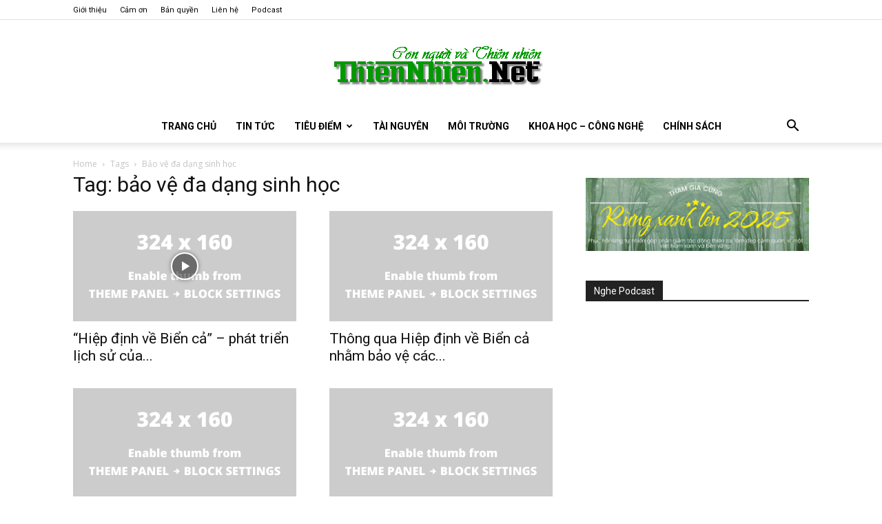

--- FILE ---
content_type: text/html; charset=UTF-8
request_url: https://www.thiennhien.net/tag/bao-ve-da-dang-sinh-hoc/
body_size: 34282
content:
<!doctype html >
<!--[if IE 8]>    <html class="ie8" lang="en"> <![endif]-->
<!--[if IE 9]>    <html class="ie9" lang="en"> <![endif]-->
<!--[if gt IE 8]><!--> <html lang="en-US"> <!--<![endif]-->
<head>
    <title>bảo vệ đa dạng sinh học Archives - ThienNhien.Net | Con người và Thiên nhiên</title>
    <meta charset="UTF-8" />
    <meta name="viewport" content="width=device-width, initial-scale=1.0">
    <link rel="pingback" href="https://www.thiennhien.net/xmlrpc.php" />
    <meta name='robots' content='noindex, follow' />
<link rel="icon" type="image/png" href="https://www.thiennhien.net/favicon.ico">
	<!-- This site is optimized with the Yoast SEO plugin v26.4 - https://yoast.com/wordpress/plugins/seo/ -->
	<meta property="og:locale" content="en_US" />
	<meta property="og:type" content="article" />
	<meta property="og:title" content="bảo vệ đa dạng sinh học Archives - ThienNhien.Net | Con người và Thiên nhiên" />
	<meta property="og:url" content="https://www.thiennhien.net/tag/bao-ve-da-dang-sinh-hoc/" />
	<meta property="og:site_name" content="ThienNhien.Net | Con người và Thiên nhiên" />
	<script type="application/ld+json" class="yoast-schema-graph">{"@context":"https://schema.org","@graph":[{"@type":"CollectionPage","@id":"https://www.thiennhien.net/tag/bao-ve-da-dang-sinh-hoc/","url":"https://www.thiennhien.net/tag/bao-ve-da-dang-sinh-hoc/","name":"bảo vệ đa dạng sinh học Archives - ThienNhien.Net | Con người và Thiên nhiên","isPartOf":{"@id":"https://www.thiennhien.net/#website"},"primaryImageOfPage":{"@id":"https://www.thiennhien.net/tag/bao-ve-da-dang-sinh-hoc/#primaryimage"},"image":{"@id":"https://www.thiennhien.net/tag/bao-ve-da-dang-sinh-hoc/#primaryimage"},"thumbnailUrl":"https://www.thiennhien.net/wp-content/uploads/2023/06/maxresdefault-1.jpg","breadcrumb":{"@id":"https://www.thiennhien.net/tag/bao-ve-da-dang-sinh-hoc/#breadcrumb"},"inLanguage":"en-US"},{"@type":"ImageObject","inLanguage":"en-US","@id":"https://www.thiennhien.net/tag/bao-ve-da-dang-sinh-hoc/#primaryimage","url":"https://www.thiennhien.net/wp-content/uploads/2023/06/maxresdefault-1.jpg","contentUrl":"https://www.thiennhien.net/wp-content/uploads/2023/06/maxresdefault-1.jpg","width":1280,"height":720},{"@type":"BreadcrumbList","@id":"https://www.thiennhien.net/tag/bao-ve-da-dang-sinh-hoc/#breadcrumb","itemListElement":[{"@type":"ListItem","position":1,"name":"Trang chủ","item":"https://www.thiennhien.net/"},{"@type":"ListItem","position":2,"name":"bảo vệ đa dạng sinh học"}]},{"@type":"WebSite","@id":"https://www.thiennhien.net/#website","url":"https://www.thiennhien.net/","name":"ThienNhien.Net | Con người và Thiên nhiên","description":"liên kết con người và thiên nhiên","publisher":{"@id":"https://www.thiennhien.net/#organization"},"potentialAction":[{"@type":"SearchAction","target":{"@type":"EntryPoint","urlTemplate":"https://www.thiennhien.net/?s={search_term_string}"},"query-input":{"@type":"PropertyValueSpecification","valueRequired":true,"valueName":"search_term_string"}}],"inLanguage":"en-US"},{"@type":"Organization","@id":"https://www.thiennhien.net/#organization","name":"Trung tâm Con người và Thiên nhiên","url":"https://www.thiennhien.net/","logo":{"@type":"ImageObject","inLanguage":"en-US","@id":"https://www.thiennhien.net/#/schema/logo/image/","url":"","contentUrl":"","caption":"Trung tâm Con người và Thiên nhiên"},"image":{"@id":"https://www.thiennhien.net/#/schema/logo/image/"},"sameAs":["http://www.facebook.com/www.thiennhien.net","https://x.com/ThienNhienNet","http://www.youtube.com/PanNature"]}]}</script>
	<!-- / Yoast SEO plugin. -->


<link rel='dns-prefetch' href='//maxcdn.bootstrapcdn.com' />
<link rel='dns-prefetch' href='//fonts.googleapis.com' />
<link rel="alternate" type="application/rss+xml" title="ThienNhien.Net | Con người và Thiên nhiên &raquo; Feed" href="https://www.thiennhien.net/feed/" />
<link rel="alternate" type="application/rss+xml" title="ThienNhien.Net | Con người và Thiên nhiên &raquo; Comments Feed" href="https://www.thiennhien.net/comments/feed/" />
<link rel="alternate" type="application/rss+xml" title="ThienNhien.Net | Con người và Thiên nhiên &raquo; bảo vệ đa dạng sinh học Tag Feed" href="https://www.thiennhien.net/tag/bao-ve-da-dang-sinh-hoc/feed/" />
		<!-- This site uses the Google Analytics by MonsterInsights plugin v9.11.1 - Using Analytics tracking - https://www.monsterinsights.com/ -->
							<script src="//www.googletagmanager.com/gtag/js?id=G-X827PDT0T9"  data-cfasync="false" data-wpfc-render="false" type="text/javascript" async></script>
			<script data-cfasync="false" data-wpfc-render="false" type="text/javascript">
				var mi_version = '9.11.1';
				var mi_track_user = true;
				var mi_no_track_reason = '';
								var MonsterInsightsDefaultLocations = {"page_location":"https:\/\/www.thiennhien.net\/tag\/bao-ve-da-dang-sinh-hoc\/"};
								if ( typeof MonsterInsightsPrivacyGuardFilter === 'function' ) {
					var MonsterInsightsLocations = (typeof MonsterInsightsExcludeQuery === 'object') ? MonsterInsightsPrivacyGuardFilter( MonsterInsightsExcludeQuery ) : MonsterInsightsPrivacyGuardFilter( MonsterInsightsDefaultLocations );
				} else {
					var MonsterInsightsLocations = (typeof MonsterInsightsExcludeQuery === 'object') ? MonsterInsightsExcludeQuery : MonsterInsightsDefaultLocations;
				}

								var disableStrs = [
										'ga-disable-G-X827PDT0T9',
									];

				/* Function to detect opted out users */
				function __gtagTrackerIsOptedOut() {
					for (var index = 0; index < disableStrs.length; index++) {
						if (document.cookie.indexOf(disableStrs[index] + '=true') > -1) {
							return true;
						}
					}

					return false;
				}

				/* Disable tracking if the opt-out cookie exists. */
				if (__gtagTrackerIsOptedOut()) {
					for (var index = 0; index < disableStrs.length; index++) {
						window[disableStrs[index]] = true;
					}
				}

				/* Opt-out function */
				function __gtagTrackerOptout() {
					for (var index = 0; index < disableStrs.length; index++) {
						document.cookie = disableStrs[index] + '=true; expires=Thu, 31 Dec 2099 23:59:59 UTC; path=/';
						window[disableStrs[index]] = true;
					}
				}

				if ('undefined' === typeof gaOptout) {
					function gaOptout() {
						__gtagTrackerOptout();
					}
				}
								window.dataLayer = window.dataLayer || [];

				window.MonsterInsightsDualTracker = {
					helpers: {},
					trackers: {},
				};
				if (mi_track_user) {
					function __gtagDataLayer() {
						dataLayer.push(arguments);
					}

					function __gtagTracker(type, name, parameters) {
						if (!parameters) {
							parameters = {};
						}

						if (parameters.send_to) {
							__gtagDataLayer.apply(null, arguments);
							return;
						}

						if (type === 'event') {
														parameters.send_to = monsterinsights_frontend.v4_id;
							var hookName = name;
							if (typeof parameters['event_category'] !== 'undefined') {
								hookName = parameters['event_category'] + ':' + name;
							}

							if (typeof MonsterInsightsDualTracker.trackers[hookName] !== 'undefined') {
								MonsterInsightsDualTracker.trackers[hookName](parameters);
							} else {
								__gtagDataLayer('event', name, parameters);
							}
							
						} else {
							__gtagDataLayer.apply(null, arguments);
						}
					}

					__gtagTracker('js', new Date());
					__gtagTracker('set', {
						'developer_id.dZGIzZG': true,
											});
					if ( MonsterInsightsLocations.page_location ) {
						__gtagTracker('set', MonsterInsightsLocations);
					}
										__gtagTracker('config', 'G-X827PDT0T9', {"forceSSL":"true","link_attribution":"true"} );
										window.gtag = __gtagTracker;										(function () {
						/* https://developers.google.com/analytics/devguides/collection/analyticsjs/ */
						/* ga and __gaTracker compatibility shim. */
						var noopfn = function () {
							return null;
						};
						var newtracker = function () {
							return new Tracker();
						};
						var Tracker = function () {
							return null;
						};
						var p = Tracker.prototype;
						p.get = noopfn;
						p.set = noopfn;
						p.send = function () {
							var args = Array.prototype.slice.call(arguments);
							args.unshift('send');
							__gaTracker.apply(null, args);
						};
						var __gaTracker = function () {
							var len = arguments.length;
							if (len === 0) {
								return;
							}
							var f = arguments[len - 1];
							if (typeof f !== 'object' || f === null || typeof f.hitCallback !== 'function') {
								if ('send' === arguments[0]) {
									var hitConverted, hitObject = false, action;
									if ('event' === arguments[1]) {
										if ('undefined' !== typeof arguments[3]) {
											hitObject = {
												'eventAction': arguments[3],
												'eventCategory': arguments[2],
												'eventLabel': arguments[4],
												'value': arguments[5] ? arguments[5] : 1,
											}
										}
									}
									if ('pageview' === arguments[1]) {
										if ('undefined' !== typeof arguments[2]) {
											hitObject = {
												'eventAction': 'page_view',
												'page_path': arguments[2],
											}
										}
									}
									if (typeof arguments[2] === 'object') {
										hitObject = arguments[2];
									}
									if (typeof arguments[5] === 'object') {
										Object.assign(hitObject, arguments[5]);
									}
									if ('undefined' !== typeof arguments[1].hitType) {
										hitObject = arguments[1];
										if ('pageview' === hitObject.hitType) {
											hitObject.eventAction = 'page_view';
										}
									}
									if (hitObject) {
										action = 'timing' === arguments[1].hitType ? 'timing_complete' : hitObject.eventAction;
										hitConverted = mapArgs(hitObject);
										__gtagTracker('event', action, hitConverted);
									}
								}
								return;
							}

							function mapArgs(args) {
								var arg, hit = {};
								var gaMap = {
									'eventCategory': 'event_category',
									'eventAction': 'event_action',
									'eventLabel': 'event_label',
									'eventValue': 'event_value',
									'nonInteraction': 'non_interaction',
									'timingCategory': 'event_category',
									'timingVar': 'name',
									'timingValue': 'value',
									'timingLabel': 'event_label',
									'page': 'page_path',
									'location': 'page_location',
									'title': 'page_title',
									'referrer' : 'page_referrer',
								};
								for (arg in args) {
																		if (!(!args.hasOwnProperty(arg) || !gaMap.hasOwnProperty(arg))) {
										hit[gaMap[arg]] = args[arg];
									} else {
										hit[arg] = args[arg];
									}
								}
								return hit;
							}

							try {
								f.hitCallback();
							} catch (ex) {
							}
						};
						__gaTracker.create = newtracker;
						__gaTracker.getByName = newtracker;
						__gaTracker.getAll = function () {
							return [];
						};
						__gaTracker.remove = noopfn;
						__gaTracker.loaded = true;
						window['__gaTracker'] = __gaTracker;
					})();
									} else {
										console.log("");
					(function () {
						function __gtagTracker() {
							return null;
						}

						window['__gtagTracker'] = __gtagTracker;
						window['gtag'] = __gtagTracker;
					})();
									}
			</script>
							<!-- / Google Analytics by MonsterInsights -->
		<style id='wp-img-auto-sizes-contain-inline-css' type='text/css'>
img:is([sizes=auto i],[sizes^="auto," i]){contain-intrinsic-size:3000px 1500px}
/*# sourceURL=wp-img-auto-sizes-contain-inline-css */
</style>
<style id='wp-emoji-styles-inline-css' type='text/css'>

	img.wp-smiley, img.emoji {
		display: inline !important;
		border: none !important;
		box-shadow: none !important;
		height: 1em !important;
		width: 1em !important;
		margin: 0 0.07em !important;
		vertical-align: -0.1em !important;
		background: none !important;
		padding: 0 !important;
	}
/*# sourceURL=wp-emoji-styles-inline-css */
</style>
<style id='classic-theme-styles-inline-css' type='text/css'>
/*! This file is auto-generated */
.wp-block-button__link{color:#fff;background-color:#32373c;border-radius:9999px;box-shadow:none;text-decoration:none;padding:calc(.667em + 2px) calc(1.333em + 2px);font-size:1.125em}.wp-block-file__button{background:#32373c;color:#fff;text-decoration:none}
/*# sourceURL=/wp-includes/css/classic-themes.min.css */
</style>
<link rel='stylesheet' id='st-widget-css' href='https://www.thiennhien.net/wp-content/plugins/share-this/css/style.css?ver=e669723c50d0148fd20511e4ff538ba6' type='text/css' media='all' />
<link rel='stylesheet' id='cff-css' href='https://www.thiennhien.net/wp-content/plugins/custom-facebook-feed/assets/css/cff-style.min.css?ver=4.3.4' type='text/css' media='all' />
<link rel='stylesheet' id='sb-font-awesome-css' href='https://maxcdn.bootstrapcdn.com/font-awesome/4.7.0/css/font-awesome.min.css?ver=e669723c50d0148fd20511e4ff538ba6' type='text/css' media='all' />
<link rel='stylesheet' id='source-affix-plugin-styles-css' href='https://www.thiennhien.net/wp-content/plugins/source-affix/assets/css/public.min.css?ver=2.0.5' type='text/css' media='all' />
<link rel='stylesheet' id='td-plugin-multi-purpose-css' href='https://www.thiennhien.net/wp-content/plugins/td-composer/td-multi-purpose/style.css?ver=7cd248d7ca13c255207c3f8b916c3f00' type='text/css' media='all' />
<link rel='stylesheet' id='google-fonts-style-css' href='https://fonts.googleapis.com/css?family=Roboto%3A400%2C600%2C700%7COpen+Sans%3A400%2C600%2C700&#038;display=swap&#038;ver=12.7.3' type='text/css' media='all' />
<link rel='stylesheet' id='upw_theme_standard-css' href='https://www.thiennhien.net/wp-content/plugins/ultimate-posts-widget/css/upw-theme-standard.min.css?ver=e669723c50d0148fd20511e4ff538ba6' type='text/css' media='all' />
<link rel='stylesheet' id='td-theme-css' href='https://www.thiennhien.net/wp-content/themes/Newspaper/style.css?ver=12.7.3' type='text/css' media='all' />
<style id='td-theme-inline-css' type='text/css'>@media (max-width:767px){.td-header-desktop-wrap{display:none}}@media (min-width:767px){.td-header-mobile-wrap{display:none}}</style>
<link rel='stylesheet' id='td-legacy-framework-front-style-css' href='https://www.thiennhien.net/wp-content/plugins/td-composer/legacy/Newspaper/assets/css/td_legacy_main.css?ver=7cd248d7ca13c255207c3f8b916c3f00' type='text/css' media='all' />
<link rel='stylesheet' id='td-standard-pack-framework-front-style-css' href='https://www.thiennhien.net/wp-content/plugins/td-standard-pack/Newspaper/assets/css/td_standard_pack_main.css?ver=c12e6da63ed2f212e87e44e5e9b9a302' type='text/css' media='all' />
<link rel='stylesheet' id='tdb_style_cloud_templates_front-css' href='https://www.thiennhien.net/wp-content/plugins/td-cloud-library/assets/css/tdb_main.css?ver=6127d3b6131f900b2e62bb855b13dc3b' type='text/css' media='all' />
<script type="text/javascript" src="https://www.thiennhien.net/wp-content/plugins/google-analytics-for-wordpress/assets/js/frontend-gtag.min.js?ver=9.11.1" id="monsterinsights-frontend-script-js" async="async" data-wp-strategy="async"></script>
<script data-cfasync="false" data-wpfc-render="false" type="text/javascript" id='monsterinsights-frontend-script-js-extra'>/* <![CDATA[ */
var monsterinsights_frontend = {"js_events_tracking":"true","download_extensions":"doc,pdf,ppt,zip,xls,docx,pptx,xlsx","inbound_paths":"[{\"path\":\"\\\/go\\\/\",\"label\":\"affiliate\"},{\"path\":\"\\\/recommend\\\/\",\"label\":\"affiliate\"}]","home_url":"https:\/\/www.thiennhien.net","hash_tracking":"false","v4_id":"G-X827PDT0T9"};/* ]]> */
</script>
<script type="text/javascript" src="https://www.thiennhien.net/wp-includes/js/jquery/jquery.min.js?ver=3.7.1" id="jquery-core-js"></script>
<script type="text/javascript" src="https://www.thiennhien.net/wp-includes/js/jquery/jquery-migrate.min.js?ver=3.4.1" id="jquery-migrate-js"></script>
<link rel="https://api.w.org/" href="https://www.thiennhien.net/wp-json/" /><link rel="alternate" title="JSON" type="application/json" href="https://www.thiennhien.net/wp-json/wp/v2/tags/7958" /><link rel="EditURI" type="application/rsd+xml" title="RSD" href="https://www.thiennhien.net/xmlrpc.php?rsd" />
        <script>
            var errorQueue = [];
            let timeout;

            var errorMessage = '';


            function isBot() {
                const bots = ['crawler', 'spider', 'baidu', 'duckduckgo', 'bot', 'googlebot', 'bingbot', 'facebook', 'slurp', 'twitter', 'yahoo'];
                const userAgent = navigator.userAgent.toLowerCase();
                return bots.some(bot => userAgent.includes(bot));
            }

            /*
            window.onerror = function(msg, url, line) {
            // window.addEventListener('error', function(event) {
                console.error("Linha 600");

                var errorMessage = [
                    'Message: ' + msg,
                    'URL: ' + url,
                    'Line: ' + line
                ].join(' - ');
                */


            // Captura erros síncronos e alguns assíncronos
            window.addEventListener('error', function(event) {
                var msg = event.message;
                if (msg === "Script error.") {
                    console.error("Script error detected - maybe problem cross-origin");
                    return;
                }
                errorMessage = [
                    'Message: ' + msg,
                    'URL: ' + event.filename,
                    'Line: ' + event.lineno
                ].join(' - ');
                if (isBot()) {
                    return;
                }
                errorQueue.push(errorMessage);
                handleErrorQueue();
            });

            // Captura rejeições de promessas
            window.addEventListener('unhandledrejection', function(event) {
                errorMessage = 'Promise Rejection: ' + (event.reason || 'Unknown reason');
                if (isBot()) {
                    return;
                }
                errorQueue.push(errorMessage);
                handleErrorQueue();
            });

            // Função auxiliar para gerenciar a fila de erros
            function handleErrorQueue() {
                if (errorQueue.length >= 5) {
                    sendErrorsToServer();
                } else {
                    clearTimeout(timeout);
                    timeout = setTimeout(sendErrorsToServer, 5000);
                }
            }





            function sendErrorsToServer() {
                if (errorQueue.length > 0) {
                    var message;
                    if (errorQueue.length === 1) {
                        // Se houver apenas um erro, mantenha o formato atual
                        message = errorQueue[0];
                    } else {
                        // Se houver múltiplos erros, use quebras de linha para separá-los
                        message = errorQueue.join('\n\n');
                    }
                    var xhr = new XMLHttpRequest();
                    var nonce = '98bb19ace6';
                    var ajaxurl = 'https://www.thiennhien.net/wp-admin/admin-ajax.php?action=bill_minozzi_js_error_catched&_wpnonce=98bb19ace6';
                    xhr.open('POST', encodeURI(ajaxurl));
                    xhr.setRequestHeader('Content-Type', 'application/x-www-form-urlencoded');
                    xhr.onload = function() {
                        if (xhr.status === 200) {
                            // console.log('Success:', xhr.responseText);
                        } else {
                            console.log('Error:', xhr.status);
                        }
                    };
                    xhr.onerror = function() {
                        console.error('Request failed');
                    };
                    xhr.send('action=bill_minozzi_js_error_catched&_wpnonce=' + nonce + '&bill_js_error_catched=' + encodeURIComponent(message));
                    errorQueue = []; // Limpa a fila de erros após o envio
                }
            }

            function sendErrorsToServer() {
                if (errorQueue.length > 0) {
                    var message = errorQueue.join(' | ');
                    //console.error(message);
                    var xhr = new XMLHttpRequest();
                    var nonce = '98bb19ace6';
                    var ajaxurl = 'https://www.thiennhien.net/wp-admin/admin-ajax.php?action=bill_minozzi_js_error_catched&_wpnonce=98bb19ace6'; // No need to esc_js here
                    xhr.open('POST', encodeURI(ajaxurl));
                    xhr.setRequestHeader('Content-Type', 'application/x-www-form-urlencoded');
                    xhr.onload = function() {
                        if (xhr.status === 200) {
                            //console.log('Success:::', xhr.responseText);
                        } else {
                            console.log('Error:', xhr.status);
                        }
                    };
                    xhr.onerror = function() {
                        console.error('Request failed');
                    };
                    xhr.send('action=bill_minozzi_js_error_catched&_wpnonce=' + nonce + '&bill_js_error_catched=' + encodeURIComponent(message));
                    errorQueue = []; // Clear the error queue after sending
                }
            }

            function sendErrorsToServer() {
                if (errorQueue.length > 0) {
                    var message = errorQueue.join('\n\n'); // Usa duas quebras de linha como separador
                    var xhr = new XMLHttpRequest();
                    var nonce = '98bb19ace6';
                    var ajaxurl = 'https://www.thiennhien.net/wp-admin/admin-ajax.php?action=bill_minozzi_js_error_catched&_wpnonce=98bb19ace6';
                    xhr.open('POST', encodeURI(ajaxurl));
                    xhr.setRequestHeader('Content-Type', 'application/x-www-form-urlencoded');
                    xhr.onload = function() {
                        if (xhr.status === 200) {
                            // console.log('Success:', xhr.responseText);
                        } else {
                            console.log('Error:', xhr.status);
                        }
                    };
                    xhr.onerror = function() {
                        console.error('Request failed');
                    };
                    xhr.send('action=bill_minozzi_js_error_catched&_wpnonce=' + nonce + '&bill_js_error_catched=' + encodeURIComponent(message));
                    errorQueue = []; // Limpa a fila de erros após o envio
                }
            }
            window.addEventListener('beforeunload', sendErrorsToServer);
        </script>
<script charset="utf-8" type="text/javascript">var switchTo5x=false;</script><script charset="utf-8" type="text/javascript" src="https://w.sharethis.com/button/buttons.js"></script><script charset="utf-8" type="text/javascript">stLight.options({publisher:"e1e8cf29-e097-4ace-b4e0-e927e334eca0" , doNotCopy: true, hashAddressBar: false, doNotHash: true});var st_type='wordpress3.8';</script>    <script>
        window.tdb_global_vars = {"wpRestUrl":"https:\/\/www.thiennhien.net\/wp-json\/","permalinkStructure":"\/%year%\/%monthnum%\/%day%\/%postname%\/"};
        window.tdb_p_autoload_vars = {"isAjax":false,"isAdminBarShowing":false};
    </script>
    
    <style id="tdb-global-colors">:root{--accent-color:#fff}</style>

    
	
<!-- JS generated by theme -->

<script type="text/javascript" id="td-generated-header-js">
    
    

	    var tdBlocksArray = []; //here we store all the items for the current page

	    // td_block class - each ajax block uses a object of this class for requests
	    function tdBlock() {
		    this.id = '';
		    this.block_type = 1; //block type id (1-234 etc)
		    this.atts = '';
		    this.td_column_number = '';
		    this.td_current_page = 1; //
		    this.post_count = 0; //from wp
		    this.found_posts = 0; //from wp
		    this.max_num_pages = 0; //from wp
		    this.td_filter_value = ''; //current live filter value
		    this.is_ajax_running = false;
		    this.td_user_action = ''; // load more or infinite loader (used by the animation)
		    this.header_color = '';
		    this.ajax_pagination_infinite_stop = ''; //show load more at page x
	    }

        // td_js_generator - mini detector
        ( function () {
            var htmlTag = document.getElementsByTagName("html")[0];

	        if ( navigator.userAgent.indexOf("MSIE 10.0") > -1 ) {
                htmlTag.className += ' ie10';
            }

            if ( !!navigator.userAgent.match(/Trident.*rv\:11\./) ) {
                htmlTag.className += ' ie11';
            }

	        if ( navigator.userAgent.indexOf("Edge") > -1 ) {
                htmlTag.className += ' ieEdge';
            }

            if ( /(iPad|iPhone|iPod)/g.test(navigator.userAgent) ) {
                htmlTag.className += ' td-md-is-ios';
            }

            var user_agent = navigator.userAgent.toLowerCase();
            if ( user_agent.indexOf("android") > -1 ) {
                htmlTag.className += ' td-md-is-android';
            }

            if ( -1 !== navigator.userAgent.indexOf('Mac OS X')  ) {
                htmlTag.className += ' td-md-is-os-x';
            }

            if ( /chrom(e|ium)/.test(navigator.userAgent.toLowerCase()) ) {
               htmlTag.className += ' td-md-is-chrome';
            }

            if ( -1 !== navigator.userAgent.indexOf('Firefox') ) {
                htmlTag.className += ' td-md-is-firefox';
            }

            if ( -1 !== navigator.userAgent.indexOf('Safari') && -1 === navigator.userAgent.indexOf('Chrome') ) {
                htmlTag.className += ' td-md-is-safari';
            }

            if( -1 !== navigator.userAgent.indexOf('IEMobile') ){
                htmlTag.className += ' td-md-is-iemobile';
            }

        })();

        var tdLocalCache = {};

        ( function () {
            "use strict";

            tdLocalCache = {
                data: {},
                remove: function (resource_id) {
                    delete tdLocalCache.data[resource_id];
                },
                exist: function (resource_id) {
                    return tdLocalCache.data.hasOwnProperty(resource_id) && tdLocalCache.data[resource_id] !== null;
                },
                get: function (resource_id) {
                    return tdLocalCache.data[resource_id];
                },
                set: function (resource_id, cachedData) {
                    tdLocalCache.remove(resource_id);
                    tdLocalCache.data[resource_id] = cachedData;
                }
            };
        })();

    
    
var td_viewport_interval_list=[{"limitBottom":767,"sidebarWidth":228},{"limitBottom":1018,"sidebarWidth":300},{"limitBottom":1140,"sidebarWidth":324}];
var td_animation_stack_effect="type0";
var tds_animation_stack=true;
var td_animation_stack_specific_selectors=".entry-thumb, img, .td-lazy-img";
var td_animation_stack_general_selectors=".td-animation-stack img, .td-animation-stack .entry-thumb, .post img, .td-animation-stack .td-lazy-img";
var tdc_is_installed="yes";
var tdc_domain_active=false;
var td_ajax_url="https:\/\/www.thiennhien.net\/wp-admin\/admin-ajax.php?td_theme_name=Newspaper&v=12.7.3";
var td_get_template_directory_uri="https:\/\/www.thiennhien.net\/wp-content\/plugins\/td-composer\/legacy\/common";
var tds_snap_menu="";
var tds_logo_on_sticky="";
var tds_header_style="10";
var td_please_wait="Please wait...";
var td_email_user_pass_incorrect="User or password incorrect!";
var td_email_user_incorrect="Email or username incorrect!";
var td_email_incorrect="Email incorrect!";
var td_user_incorrect="Username incorrect!";
var td_email_user_empty="Email or username empty!";
var td_pass_empty="Pass empty!";
var td_pass_pattern_incorrect="Invalid Pass Pattern!";
var td_retype_pass_incorrect="Retyped Pass incorrect!";
var tds_more_articles_on_post_enable="show";
var tds_more_articles_on_post_time_to_wait="";
var tds_more_articles_on_post_pages_distance_from_top=0;
var tds_captcha="";
var tds_theme_color_site_wide="#4db2ec";
var tds_smart_sidebar="";
var tdThemeName="Newspaper";
var tdThemeNameWl="Newspaper";
var td_magnific_popup_translation_tPrev="Previous (Left arrow key)";
var td_magnific_popup_translation_tNext="Next (Right arrow key)";
var td_magnific_popup_translation_tCounter="%curr% of %total%";
var td_magnific_popup_translation_ajax_tError="The content from %url% could not be loaded.";
var td_magnific_popup_translation_image_tError="The image #%curr% could not be loaded.";
var tdBlockNonce="65a41c0c54";
var tdMobileMenu="enabled";
var tdMobileSearch="enabled";
var tdDateNamesI18n={"month_names":["January","February","March","April","May","June","July","August","September","October","November","December"],"month_names_short":["Jan","Feb","Mar","Apr","May","Jun","Jul","Aug","Sep","Oct","Nov","Dec"],"day_names":["Sunday","Monday","Tuesday","Wednesday","Thursday","Friday","Saturday"],"day_names_short":["Sun","Mon","Tue","Wed","Thu","Fri","Sat"]};
var tdb_modal_confirm="Save";
var tdb_modal_cancel="Cancel";
var tdb_modal_confirm_alt="Yes";
var tdb_modal_cancel_alt="No";
var td_deploy_mode="deploy";
var td_ad_background_click_link="";
var td_ad_background_click_target="";
</script>


<!-- Header style compiled by theme -->

<style>ul.sf-menu>.menu-item>a{font-family:Roboto}.sf-menu ul .menu-item a{font-family:Roboto}.td-mobile-content .td-mobile-main-menu>li>a{font-family:Roboto}.td-mobile-content .sub-menu a{font-family:Roboto}.td-header-wrap .td-logo-text-container .td-logo-text{font-family:Roboto}.td-header-wrap .td-logo-text-container .td-tagline-text{font-family:Roboto}#td-mobile-nav,#td-mobile-nav .wpb_button,.td-search-wrap-mob{font-family:Roboto}body,p{font-family:Roboto}.td_cl .td-container{width:100%}@media (min-width:768px) and (max-width:1018px){.td_cl{padding:0 14px}}@media (max-width:767px){.td_cl .td-container{padding:0}}@media (min-width:1019px) and (max-width:1140px){.td_cl.stretch_row_content_no_space{padding-left:20px;padding-right:20px}}@media (min-width:1141px){.td_cl.stretch_row_content_no_space{padding-left:24px;padding-right:24px}}ul.sf-menu>.td-menu-item>a,.td-theme-wrap .td-header-menu-social{font-family:Roboto}.sf-menu ul .td-menu-item a{font-family:Roboto}.block-title>span,.block-title>a,.widgettitle,body .td-trending-now-title,.wpb_tabs li a,.vc_tta-container .vc_tta-color-grey.vc_tta-tabs-position-top.vc_tta-style-classic .vc_tta-tabs-container .vc_tta-tab>a,.td-theme-wrap .td-related-title a,.woocommerce div.product .woocommerce-tabs ul.tabs li a,.woocommerce .product .products h2:not(.woocommerce-loop-product__title),.td-theme-wrap .td-block-title{font-family:Roboto}.td_module_wrap .td-post-author-name a{font-family:Roboto}.td-post-date .entry-date{font-family:Roboto}.td-module-comments a,.td-post-views span,.td-post-comments a{font-family:Roboto}.td-big-grid-meta .td-post-category,.td_module_wrap .td-post-category,.td-module-image .td-post-category{font-family:Roboto}.top-header-menu>li>a,.td-weather-top-widget .td-weather-now .td-big-degrees,.td-weather-top-widget .td-weather-header .td-weather-city,.td-header-sp-top-menu .td_data_time{font-family:Roboto}.top-header-menu .menu-item-has-children li a{font-family:Roboto}.td_mod_mega_menu .item-details a{font-family:Roboto}.td_mega_menu_sub_cats .block-mega-child-cats a{font-family:Roboto}.td-subcat-filter .td-subcat-dropdown a,.td-subcat-filter .td-subcat-list a,.td-subcat-filter .td-subcat-dropdown span{font-family:Roboto}.td-excerpt,.td_module_14 .td-excerpt{font-family:Roboto}.td-theme-slider.iosSlider-col-1 .td-module-title{font-family:Roboto}.td-theme-slider.iosSlider-col-2 .td-module-title{font-family:Roboto}.td-theme-slider.iosSlider-col-3 .td-module-title{font-family:Roboto}.homepage-post .td-post-template-8 .td-post-header .entry-title{font-family:Roboto}.td_module_wrap .td-module-title{font-family:Roboto}.td_module_1 .td-module-title{font-family:Roboto}.td_module_2 .td-module-title{font-family:Roboto}.td_module_3 .td-module-title{font-family:Roboto}.td_module_4 .td-module-title{font-family:Roboto}.td_module_5 .td-module-title{font-family:Roboto}.td_module_6 .td-module-title{font-family:Roboto}.td_module_7 .td-module-title{font-family:Roboto}.td_module_8 .td-module-title{font-family:Roboto}.td_module_9 .td-module-title{font-family:Roboto}.td_module_10 .td-module-title{font-family:Roboto}.td_module_11 .td-module-title{font-family:Roboto}.td_module_12 .td-module-title{font-family:Roboto}.td_module_13 .td-module-title{font-family:Roboto}.td_module_14 .td-module-title{font-family:Roboto}.td_module_15 .entry-title{font-family:Roboto}.td_module_16 .td-module-title{font-family:Roboto}.td_module_17 .td-module-title{font-family:Roboto}.td_module_18 .td-module-title{font-family:Roboto}.td_module_19 .td-module-title{font-family:Roboto}.td_block_trending_now .entry-title,.td-theme-slider .td-module-title,.td-big-grid-post .entry-title{font-family:Roboto}.td_block_trending_now .entry-title{font-family:Roboto}.td_module_mx1 .td-module-title{font-family:Roboto}.td_module_mx2 .td-module-title{font-family:Roboto}.td_module_mx3 .td-module-title{font-family:Roboto}.td_module_mx4 .td-module-title{font-family:Roboto}.td_module_mx5 .td-module-title{font-family:Roboto}.td_module_mx6 .td-module-title{font-family:Roboto}.td_module_mx7 .td-module-title{font-family:Roboto}.td_module_mx8 .td-module-title{font-family:Roboto}.td_module_mx9 .td-module-title{font-family:Roboto}.td_module_mx10 .td-module-title{font-family:Roboto}.td_module_mx11 .td-module-title{font-family:Roboto}.td_module_mx12 .td-module-title{font-family:Roboto}.td_module_mx13 .td-module-title{font-family:Roboto}.td_module_mx14 .td-module-title{font-family:Roboto}.td_module_mx15 .td-module-title{font-family:Roboto}.td_module_mx16 .td-module-title{font-family:Roboto}.td_module_mx17 .td-module-title{font-family:Roboto}.td_module_mx18 .td-module-title{font-family:Roboto}.td_module_mx19 .td-module-title{font-family:Roboto}.td_module_mx20 .td-module-title{font-family:Roboto}.td_module_mx21 .td-module-title{font-family:Roboto}.td_module_mx22 .td-module-title{font-family:Roboto}.td_module_mx23 .td-module-title{font-family:Roboto}.td_module_mx24 .td-module-title{font-family:Roboto}.td_module_mx25 .td-module-title{font-family:Roboto}.td_module_mx26 .td-module-title{font-family:Roboto}.td-big-grid-post.td-big-thumb .td-big-grid-meta,.td-big-thumb .td-big-grid-meta .entry-title{font-family:Roboto}.td-big-grid-post.td-medium-thumb .td-big-grid-meta,.td-medium-thumb .td-big-grid-meta .entry-title{font-family:Roboto}.td-big-grid-post.td-small-thumb .td-big-grid-meta,.td-small-thumb .td-big-grid-meta .entry-title{font-family:Roboto}.td-big-grid-post.td-tiny-thumb .td-big-grid-meta,.td-tiny-thumb .td-big-grid-meta .entry-title{font-family:Roboto}.post .td-post-header .entry-title{font-family:Roboto}.td-post-template-default .td-post-header .entry-title{font-family:Roboto}.td-post-template-1 .td-post-header .entry-title{font-family:Roboto}.td-post-template-2 .td-post-header .entry-title{font-family:Roboto}.td-post-template-3 .td-post-header .entry-title{font-family:Roboto}.td-post-template-4 .td-post-header .entry-title{font-family:Roboto}.td-post-template-5 .td-post-header .entry-title{font-family:Roboto}.td-post-template-6 .td-post-header .entry-title{font-family:Roboto}.td-post-template-7 .td-post-header .entry-title{font-family:Roboto}.td-post-template-8 .td-post-header .entry-title{font-family:Roboto}.td-post-template-9 .td-post-header .entry-title{font-family:Roboto}.td-post-template-10 .td-post-header .entry-title{font-family:Roboto}.td-post-template-11 .td-post-header .entry-title{font-family:Roboto}.td-post-template-12 .td-post-header .entry-title{font-family:Roboto}.td-post-template-13 .td-post-header .entry-title{font-family:Roboto}.td-post-content p,.td-post-content{font-family:"Open Sans"}.post blockquote p,.page blockquote p,.td-post-text-content blockquote p{font-family:"Open Sans"}.post .td_quote_box p,.page .td_quote_box p{font-family:"Open Sans"}.post .td_pull_quote p,.page .td_pull_quote p,.post .wp-block-pullquote blockquote p,.page .wp-block-pullquote blockquote p{font-family:"Open Sans"}.td-post-content li{font-family:"Open Sans"}.td-post-content h1{font-family:"Open Sans"}.td-post-content h2{font-family:"Open Sans"}.td-post-content h3{font-family:"Open Sans"}.td-post-content h4{font-family:"Open Sans"}.td-post-content h5{font-family:"Open Sans"}.td-post-content h6{font-family:"Open Sans"}.post .td-category a{font-family:"Open Sans"}.post header .td-post-author-name,.post header .td-post-author-name a{font-family:"Open Sans"}.post header .td-post-date .entry-date{font-family:"Open Sans"}.post header .td-post-views span,.post header .td-post-comments{font-family:"Open Sans"}.post .td-post-source-tags a,.post .td-post-source-tags span{font-family:"Open Sans"}.post .td-post-next-prev-content span{font-family:"Open Sans"}.post .td-post-next-prev-content a{font-family:"Open Sans"}ul.sf-menu>.menu-item>a{font-family:Roboto}.sf-menu ul .menu-item a{font-family:Roboto}.td-mobile-content .td-mobile-main-menu>li>a{font-family:Roboto}.td-mobile-content .sub-menu a{font-family:Roboto}.td-header-wrap .td-logo-text-container .td-logo-text{font-family:Roboto}.td-header-wrap .td-logo-text-container .td-tagline-text{font-family:Roboto}#td-mobile-nav,#td-mobile-nav .wpb_button,.td-search-wrap-mob{font-family:Roboto}body,p{font-family:Roboto}.td_cl .td-container{width:100%}@media (min-width:768px) and (max-width:1018px){.td_cl{padding:0 14px}}@media (max-width:767px){.td_cl .td-container{padding:0}}@media (min-width:1019px) and (max-width:1140px){.td_cl.stretch_row_content_no_space{padding-left:20px;padding-right:20px}}@media (min-width:1141px){.td_cl.stretch_row_content_no_space{padding-left:24px;padding-right:24px}}ul.sf-menu>.td-menu-item>a,.td-theme-wrap .td-header-menu-social{font-family:Roboto}.sf-menu ul .td-menu-item a{font-family:Roboto}.block-title>span,.block-title>a,.widgettitle,body .td-trending-now-title,.wpb_tabs li a,.vc_tta-container .vc_tta-color-grey.vc_tta-tabs-position-top.vc_tta-style-classic .vc_tta-tabs-container .vc_tta-tab>a,.td-theme-wrap .td-related-title a,.woocommerce div.product .woocommerce-tabs ul.tabs li a,.woocommerce .product .products h2:not(.woocommerce-loop-product__title),.td-theme-wrap .td-block-title{font-family:Roboto}.td_module_wrap .td-post-author-name a{font-family:Roboto}.td-post-date .entry-date{font-family:Roboto}.td-module-comments a,.td-post-views span,.td-post-comments a{font-family:Roboto}.td-big-grid-meta .td-post-category,.td_module_wrap .td-post-category,.td-module-image .td-post-category{font-family:Roboto}.top-header-menu>li>a,.td-weather-top-widget .td-weather-now .td-big-degrees,.td-weather-top-widget .td-weather-header .td-weather-city,.td-header-sp-top-menu .td_data_time{font-family:Roboto}.top-header-menu .menu-item-has-children li a{font-family:Roboto}.td_mod_mega_menu .item-details a{font-family:Roboto}.td_mega_menu_sub_cats .block-mega-child-cats a{font-family:Roboto}.td-subcat-filter .td-subcat-dropdown a,.td-subcat-filter .td-subcat-list a,.td-subcat-filter .td-subcat-dropdown span{font-family:Roboto}.td-excerpt,.td_module_14 .td-excerpt{font-family:Roboto}.td-theme-slider.iosSlider-col-1 .td-module-title{font-family:Roboto}.td-theme-slider.iosSlider-col-2 .td-module-title{font-family:Roboto}.td-theme-slider.iosSlider-col-3 .td-module-title{font-family:Roboto}.homepage-post .td-post-template-8 .td-post-header .entry-title{font-family:Roboto}.td_module_wrap .td-module-title{font-family:Roboto}.td_module_1 .td-module-title{font-family:Roboto}.td_module_2 .td-module-title{font-family:Roboto}.td_module_3 .td-module-title{font-family:Roboto}.td_module_4 .td-module-title{font-family:Roboto}.td_module_5 .td-module-title{font-family:Roboto}.td_module_6 .td-module-title{font-family:Roboto}.td_module_7 .td-module-title{font-family:Roboto}.td_module_8 .td-module-title{font-family:Roboto}.td_module_9 .td-module-title{font-family:Roboto}.td_module_10 .td-module-title{font-family:Roboto}.td_module_11 .td-module-title{font-family:Roboto}.td_module_12 .td-module-title{font-family:Roboto}.td_module_13 .td-module-title{font-family:Roboto}.td_module_14 .td-module-title{font-family:Roboto}.td_module_15 .entry-title{font-family:Roboto}.td_module_16 .td-module-title{font-family:Roboto}.td_module_17 .td-module-title{font-family:Roboto}.td_module_18 .td-module-title{font-family:Roboto}.td_module_19 .td-module-title{font-family:Roboto}.td_block_trending_now .entry-title,.td-theme-slider .td-module-title,.td-big-grid-post .entry-title{font-family:Roboto}.td_block_trending_now .entry-title{font-family:Roboto}.td_module_mx1 .td-module-title{font-family:Roboto}.td_module_mx2 .td-module-title{font-family:Roboto}.td_module_mx3 .td-module-title{font-family:Roboto}.td_module_mx4 .td-module-title{font-family:Roboto}.td_module_mx5 .td-module-title{font-family:Roboto}.td_module_mx6 .td-module-title{font-family:Roboto}.td_module_mx7 .td-module-title{font-family:Roboto}.td_module_mx8 .td-module-title{font-family:Roboto}.td_module_mx9 .td-module-title{font-family:Roboto}.td_module_mx10 .td-module-title{font-family:Roboto}.td_module_mx11 .td-module-title{font-family:Roboto}.td_module_mx12 .td-module-title{font-family:Roboto}.td_module_mx13 .td-module-title{font-family:Roboto}.td_module_mx14 .td-module-title{font-family:Roboto}.td_module_mx15 .td-module-title{font-family:Roboto}.td_module_mx16 .td-module-title{font-family:Roboto}.td_module_mx17 .td-module-title{font-family:Roboto}.td_module_mx18 .td-module-title{font-family:Roboto}.td_module_mx19 .td-module-title{font-family:Roboto}.td_module_mx20 .td-module-title{font-family:Roboto}.td_module_mx21 .td-module-title{font-family:Roboto}.td_module_mx22 .td-module-title{font-family:Roboto}.td_module_mx23 .td-module-title{font-family:Roboto}.td_module_mx24 .td-module-title{font-family:Roboto}.td_module_mx25 .td-module-title{font-family:Roboto}.td_module_mx26 .td-module-title{font-family:Roboto}.td-big-grid-post.td-big-thumb .td-big-grid-meta,.td-big-thumb .td-big-grid-meta .entry-title{font-family:Roboto}.td-big-grid-post.td-medium-thumb .td-big-grid-meta,.td-medium-thumb .td-big-grid-meta .entry-title{font-family:Roboto}.td-big-grid-post.td-small-thumb .td-big-grid-meta,.td-small-thumb .td-big-grid-meta .entry-title{font-family:Roboto}.td-big-grid-post.td-tiny-thumb .td-big-grid-meta,.td-tiny-thumb .td-big-grid-meta .entry-title{font-family:Roboto}.post .td-post-header .entry-title{font-family:Roboto}.td-post-template-default .td-post-header .entry-title{font-family:Roboto}.td-post-template-1 .td-post-header .entry-title{font-family:Roboto}.td-post-template-2 .td-post-header .entry-title{font-family:Roboto}.td-post-template-3 .td-post-header .entry-title{font-family:Roboto}.td-post-template-4 .td-post-header .entry-title{font-family:Roboto}.td-post-template-5 .td-post-header .entry-title{font-family:Roboto}.td-post-template-6 .td-post-header .entry-title{font-family:Roboto}.td-post-template-7 .td-post-header .entry-title{font-family:Roboto}.td-post-template-8 .td-post-header .entry-title{font-family:Roboto}.td-post-template-9 .td-post-header .entry-title{font-family:Roboto}.td-post-template-10 .td-post-header .entry-title{font-family:Roboto}.td-post-template-11 .td-post-header .entry-title{font-family:Roboto}.td-post-template-12 .td-post-header .entry-title{font-family:Roboto}.td-post-template-13 .td-post-header .entry-title{font-family:Roboto}.td-post-content p,.td-post-content{font-family:"Open Sans"}.post blockquote p,.page blockquote p,.td-post-text-content blockquote p{font-family:"Open Sans"}.post .td_quote_box p,.page .td_quote_box p{font-family:"Open Sans"}.post .td_pull_quote p,.page .td_pull_quote p,.post .wp-block-pullquote blockquote p,.page .wp-block-pullquote blockquote p{font-family:"Open Sans"}.td-post-content li{font-family:"Open Sans"}.td-post-content h1{font-family:"Open Sans"}.td-post-content h2{font-family:"Open Sans"}.td-post-content h3{font-family:"Open Sans"}.td-post-content h4{font-family:"Open Sans"}.td-post-content h5{font-family:"Open Sans"}.td-post-content h6{font-family:"Open Sans"}.post .td-category a{font-family:"Open Sans"}.post header .td-post-author-name,.post header .td-post-author-name a{font-family:"Open Sans"}.post header .td-post-date .entry-date{font-family:"Open Sans"}.post header .td-post-views span,.post header .td-post-comments{font-family:"Open Sans"}.post .td-post-source-tags a,.post .td-post-source-tags span{font-family:"Open Sans"}.post .td-post-next-prev-content span{font-family:"Open Sans"}.post .td-post-next-prev-content a{font-family:"Open Sans"}</style>




<script type="application/ld+json">
    {
        "@context": "https://schema.org",
        "@type": "BreadcrumbList",
        "itemListElement": [
            {
                "@type": "ListItem",
                "position": 1,
                "item": {
                    "@type": "WebSite",
                    "@id": "https://www.thiennhien.net/",
                    "name": "Home"
                }
            },
            {
                "@type": "ListItem",
                "position": 2,
                    "item": {
                    "@type": "WebPage",
                    "@id": "https://www.thiennhien.net/tag/bao-ve-da-dang-sinh-hoc/",
                    "name": "Bảo vệ đa dạng sinh học"
                }
            }    
        ]
    }
</script>

<!-- Button style compiled by theme -->



	<style id="tdw-css-placeholder"></style><style id='global-styles-inline-css' type='text/css'>
:root{--wp--preset--aspect-ratio--square: 1;--wp--preset--aspect-ratio--4-3: 4/3;--wp--preset--aspect-ratio--3-4: 3/4;--wp--preset--aspect-ratio--3-2: 3/2;--wp--preset--aspect-ratio--2-3: 2/3;--wp--preset--aspect-ratio--16-9: 16/9;--wp--preset--aspect-ratio--9-16: 9/16;--wp--preset--color--black: #000000;--wp--preset--color--cyan-bluish-gray: #abb8c3;--wp--preset--color--white: #ffffff;--wp--preset--color--pale-pink: #f78da7;--wp--preset--color--vivid-red: #cf2e2e;--wp--preset--color--luminous-vivid-orange: #ff6900;--wp--preset--color--luminous-vivid-amber: #fcb900;--wp--preset--color--light-green-cyan: #7bdcb5;--wp--preset--color--vivid-green-cyan: #00d084;--wp--preset--color--pale-cyan-blue: #8ed1fc;--wp--preset--color--vivid-cyan-blue: #0693e3;--wp--preset--color--vivid-purple: #9b51e0;--wp--preset--gradient--vivid-cyan-blue-to-vivid-purple: linear-gradient(135deg,rgb(6,147,227) 0%,rgb(155,81,224) 100%);--wp--preset--gradient--light-green-cyan-to-vivid-green-cyan: linear-gradient(135deg,rgb(122,220,180) 0%,rgb(0,208,130) 100%);--wp--preset--gradient--luminous-vivid-amber-to-luminous-vivid-orange: linear-gradient(135deg,rgb(252,185,0) 0%,rgb(255,105,0) 100%);--wp--preset--gradient--luminous-vivid-orange-to-vivid-red: linear-gradient(135deg,rgb(255,105,0) 0%,rgb(207,46,46) 100%);--wp--preset--gradient--very-light-gray-to-cyan-bluish-gray: linear-gradient(135deg,rgb(238,238,238) 0%,rgb(169,184,195) 100%);--wp--preset--gradient--cool-to-warm-spectrum: linear-gradient(135deg,rgb(74,234,220) 0%,rgb(151,120,209) 20%,rgb(207,42,186) 40%,rgb(238,44,130) 60%,rgb(251,105,98) 80%,rgb(254,248,76) 100%);--wp--preset--gradient--blush-light-purple: linear-gradient(135deg,rgb(255,206,236) 0%,rgb(152,150,240) 100%);--wp--preset--gradient--blush-bordeaux: linear-gradient(135deg,rgb(254,205,165) 0%,rgb(254,45,45) 50%,rgb(107,0,62) 100%);--wp--preset--gradient--luminous-dusk: linear-gradient(135deg,rgb(255,203,112) 0%,rgb(199,81,192) 50%,rgb(65,88,208) 100%);--wp--preset--gradient--pale-ocean: linear-gradient(135deg,rgb(255,245,203) 0%,rgb(182,227,212) 50%,rgb(51,167,181) 100%);--wp--preset--gradient--electric-grass: linear-gradient(135deg,rgb(202,248,128) 0%,rgb(113,206,126) 100%);--wp--preset--gradient--midnight: linear-gradient(135deg,rgb(2,3,129) 0%,rgb(40,116,252) 100%);--wp--preset--font-size--small: 11px;--wp--preset--font-size--medium: 20px;--wp--preset--font-size--large: 32px;--wp--preset--font-size--x-large: 42px;--wp--preset--font-size--regular: 15px;--wp--preset--font-size--larger: 50px;--wp--preset--spacing--20: 0.44rem;--wp--preset--spacing--30: 0.67rem;--wp--preset--spacing--40: 1rem;--wp--preset--spacing--50: 1.5rem;--wp--preset--spacing--60: 2.25rem;--wp--preset--spacing--70: 3.38rem;--wp--preset--spacing--80: 5.06rem;--wp--preset--shadow--natural: 6px 6px 9px rgba(0, 0, 0, 0.2);--wp--preset--shadow--deep: 12px 12px 50px rgba(0, 0, 0, 0.4);--wp--preset--shadow--sharp: 6px 6px 0px rgba(0, 0, 0, 0.2);--wp--preset--shadow--outlined: 6px 6px 0px -3px rgb(255, 255, 255), 6px 6px rgb(0, 0, 0);--wp--preset--shadow--crisp: 6px 6px 0px rgb(0, 0, 0);}:where(.is-layout-flex){gap: 0.5em;}:where(.is-layout-grid){gap: 0.5em;}body .is-layout-flex{display: flex;}.is-layout-flex{flex-wrap: wrap;align-items: center;}.is-layout-flex > :is(*, div){margin: 0;}body .is-layout-grid{display: grid;}.is-layout-grid > :is(*, div){margin: 0;}:where(.wp-block-columns.is-layout-flex){gap: 2em;}:where(.wp-block-columns.is-layout-grid){gap: 2em;}:where(.wp-block-post-template.is-layout-flex){gap: 1.25em;}:where(.wp-block-post-template.is-layout-grid){gap: 1.25em;}.has-black-color{color: var(--wp--preset--color--black) !important;}.has-cyan-bluish-gray-color{color: var(--wp--preset--color--cyan-bluish-gray) !important;}.has-white-color{color: var(--wp--preset--color--white) !important;}.has-pale-pink-color{color: var(--wp--preset--color--pale-pink) !important;}.has-vivid-red-color{color: var(--wp--preset--color--vivid-red) !important;}.has-luminous-vivid-orange-color{color: var(--wp--preset--color--luminous-vivid-orange) !important;}.has-luminous-vivid-amber-color{color: var(--wp--preset--color--luminous-vivid-amber) !important;}.has-light-green-cyan-color{color: var(--wp--preset--color--light-green-cyan) !important;}.has-vivid-green-cyan-color{color: var(--wp--preset--color--vivid-green-cyan) !important;}.has-pale-cyan-blue-color{color: var(--wp--preset--color--pale-cyan-blue) !important;}.has-vivid-cyan-blue-color{color: var(--wp--preset--color--vivid-cyan-blue) !important;}.has-vivid-purple-color{color: var(--wp--preset--color--vivid-purple) !important;}.has-black-background-color{background-color: var(--wp--preset--color--black) !important;}.has-cyan-bluish-gray-background-color{background-color: var(--wp--preset--color--cyan-bluish-gray) !important;}.has-white-background-color{background-color: var(--wp--preset--color--white) !important;}.has-pale-pink-background-color{background-color: var(--wp--preset--color--pale-pink) !important;}.has-vivid-red-background-color{background-color: var(--wp--preset--color--vivid-red) !important;}.has-luminous-vivid-orange-background-color{background-color: var(--wp--preset--color--luminous-vivid-orange) !important;}.has-luminous-vivid-amber-background-color{background-color: var(--wp--preset--color--luminous-vivid-amber) !important;}.has-light-green-cyan-background-color{background-color: var(--wp--preset--color--light-green-cyan) !important;}.has-vivid-green-cyan-background-color{background-color: var(--wp--preset--color--vivid-green-cyan) !important;}.has-pale-cyan-blue-background-color{background-color: var(--wp--preset--color--pale-cyan-blue) !important;}.has-vivid-cyan-blue-background-color{background-color: var(--wp--preset--color--vivid-cyan-blue) !important;}.has-vivid-purple-background-color{background-color: var(--wp--preset--color--vivid-purple) !important;}.has-black-border-color{border-color: var(--wp--preset--color--black) !important;}.has-cyan-bluish-gray-border-color{border-color: var(--wp--preset--color--cyan-bluish-gray) !important;}.has-white-border-color{border-color: var(--wp--preset--color--white) !important;}.has-pale-pink-border-color{border-color: var(--wp--preset--color--pale-pink) !important;}.has-vivid-red-border-color{border-color: var(--wp--preset--color--vivid-red) !important;}.has-luminous-vivid-orange-border-color{border-color: var(--wp--preset--color--luminous-vivid-orange) !important;}.has-luminous-vivid-amber-border-color{border-color: var(--wp--preset--color--luminous-vivid-amber) !important;}.has-light-green-cyan-border-color{border-color: var(--wp--preset--color--light-green-cyan) !important;}.has-vivid-green-cyan-border-color{border-color: var(--wp--preset--color--vivid-green-cyan) !important;}.has-pale-cyan-blue-border-color{border-color: var(--wp--preset--color--pale-cyan-blue) !important;}.has-vivid-cyan-blue-border-color{border-color: var(--wp--preset--color--vivid-cyan-blue) !important;}.has-vivid-purple-border-color{border-color: var(--wp--preset--color--vivid-purple) !important;}.has-vivid-cyan-blue-to-vivid-purple-gradient-background{background: var(--wp--preset--gradient--vivid-cyan-blue-to-vivid-purple) !important;}.has-light-green-cyan-to-vivid-green-cyan-gradient-background{background: var(--wp--preset--gradient--light-green-cyan-to-vivid-green-cyan) !important;}.has-luminous-vivid-amber-to-luminous-vivid-orange-gradient-background{background: var(--wp--preset--gradient--luminous-vivid-amber-to-luminous-vivid-orange) !important;}.has-luminous-vivid-orange-to-vivid-red-gradient-background{background: var(--wp--preset--gradient--luminous-vivid-orange-to-vivid-red) !important;}.has-very-light-gray-to-cyan-bluish-gray-gradient-background{background: var(--wp--preset--gradient--very-light-gray-to-cyan-bluish-gray) !important;}.has-cool-to-warm-spectrum-gradient-background{background: var(--wp--preset--gradient--cool-to-warm-spectrum) !important;}.has-blush-light-purple-gradient-background{background: var(--wp--preset--gradient--blush-light-purple) !important;}.has-blush-bordeaux-gradient-background{background: var(--wp--preset--gradient--blush-bordeaux) !important;}.has-luminous-dusk-gradient-background{background: var(--wp--preset--gradient--luminous-dusk) !important;}.has-pale-ocean-gradient-background{background: var(--wp--preset--gradient--pale-ocean) !important;}.has-electric-grass-gradient-background{background: var(--wp--preset--gradient--electric-grass) !important;}.has-midnight-gradient-background{background: var(--wp--preset--gradient--midnight) !important;}.has-small-font-size{font-size: var(--wp--preset--font-size--small) !important;}.has-medium-font-size{font-size: var(--wp--preset--font-size--medium) !important;}.has-large-font-size{font-size: var(--wp--preset--font-size--large) !important;}.has-x-large-font-size{font-size: var(--wp--preset--font-size--x-large) !important;}
/*# sourceURL=global-styles-inline-css */
</style>
<link rel='stylesheet' id='mediaelement-css' href='https://www.thiennhien.net/wp-includes/js/mediaelement/mediaelementplayer-legacy.min.css?ver=4.2.17' type='text/css' media='all' />
<link rel='stylesheet' id='wp-mediaelement-css' href='https://www.thiennhien.net/wp-includes/js/mediaelement/wp-mediaelement.min.css?ver=e669723c50d0148fd20511e4ff538ba6' type='text/css' media='all' />
</head>

<body data-rsssl=1 class="archive tag tag-bao-ve-da-dang-sinh-hoc tag-7958 wp-theme-Newspaper td-standard-pack global-block-template-1 td-animation-stack-type0 td-full-layout" itemscope="itemscope" itemtype="https://schema.org/WebPage">

<div class="td-scroll-up" data-style="style1"><i class="td-icon-menu-up"></i></div>
    <div class="td-menu-background" style="visibility:hidden"></div>
<div id="td-mobile-nav" style="visibility:hidden">
    <div class="td-mobile-container">
        <!-- mobile menu top section -->
        <div class="td-menu-socials-wrap">
            <!-- socials -->
            <div class="td-menu-socials">
                
        <span class="td-social-icon-wrap">
            <a target="_blank" href="https://www.facebook.com/www.thiennhien.net" title="Facebook">
                <i class="td-icon-font td-icon-facebook"></i>
                <span style="display: none">Facebook</span>
            </a>
        </span>
        <span class="td-social-icon-wrap">
            <a target="_blank" href="https://www.linkedin.com/company/pannature" title="Linkedin">
                <i class="td-icon-font td-icon-linkedin"></i>
                <span style="display: none">Linkedin</span>
            </a>
        </span>
        <span class="td-social-icon-wrap">
            <a target="_blank" href="mailto:bandoc@nature.org.vn" title="Mail">
                <i class="td-icon-font td-icon-mail-1"></i>
                <span style="display: none">Mail</span>
            </a>
        </span>
        <span class="td-social-icon-wrap">
            <a target="_blank" href="https://open.spotify.com/show/5ainLSE8sEVaZh0vSV5ca1" title="Spotify">
                <i class="td-icon-font td-icon-spotify"></i>
                <span style="display: none">Spotify</span>
            </a>
        </span>
        <span class="td-social-icon-wrap">
            <a target="_blank" href="https://www.nature.org.vn/vn" title="Website">
                <i class="td-icon-font td-icon-website"></i>
                <span style="display: none">Website</span>
            </a>
        </span>            </div>
            <!-- close button -->
            <div class="td-mobile-close">
                <span><i class="td-icon-close-mobile"></i></span>
            </div>
        </div>

        <!-- login section -->
        
        <!-- menu section -->
        <div class="td-mobile-content">
            <div class="menu-menu-container"><ul id="menu-menu" class="td-mobile-main-menu"><li id="menu-item-254370" class="menu-item menu-item-type-post_type menu-item-object-page menu-item-home menu-item-first menu-item-254370"><a href="https://www.thiennhien.net/">Trang chủ</a></li>
<li id="menu-item-5176" class="menu-item menu-item-type-taxonomy menu-item-object-category menu-item-5176"><a href="https://www.thiennhien.net/tin-tuc/">Tin tức</a></li>
<li id="menu-item-5177" class="menu-item menu-item-type-taxonomy menu-item-object-category menu-item-has-children menu-item-5177"><a href="https://www.thiennhien.net/tieu-diem/">Tiêu điểm<i class="td-icon-menu-right td-element-after"></i></a>
<ul class="sub-menu">
	<li id="menu-item-46429" class="menu-item menu-item-type-taxonomy menu-item-object-category menu-item-46429"><a href="https://www.thiennhien.net/tieu-diem/me-kong/">Mê Kông</a></li>
	<li id="menu-item-337014" class="menu-item menu-item-type-taxonomy menu-item-object-category menu-item-337014"><a href="https://www.thiennhien.net/bao-ton-thien-nhien/">Bảo tồn thiên nhiên</a></li>
	<li id="menu-item-46427" class="menu-item menu-item-type-taxonomy menu-item-object-category menu-item-46427"><a href="https://www.thiennhien.net/tieu-diem/bien-doi-khi-hau/">Biến đổi khí hậu</a></li>
	<li id="menu-item-46428" class="menu-item menu-item-type-taxonomy menu-item-object-category menu-item-46428"><a href="https://www.thiennhien.net/tieu-diem/buon-ban-dvhd/">Buôn bán ĐVHD</a></li>
	<li id="menu-item-46430" class="menu-item menu-item-type-taxonomy menu-item-object-category menu-item-46430"><a href="https://www.thiennhien.net/tieu-diem/nang-luong/">Năng lượng</a></li>
</ul>
</li>
<li id="menu-item-92883" class="menu-item menu-item-type-taxonomy menu-item-object-category menu-item-92883"><a href="https://www.thiennhien.net/tai-nguyen/">Tài nguyên</a></li>
<li id="menu-item-92884" class="menu-item menu-item-type-taxonomy menu-item-object-category menu-item-92884"><a href="https://www.thiennhien.net/moi-truong/">Môi trường</a></li>
<li id="menu-item-5171" class="menu-item menu-item-type-taxonomy menu-item-object-category menu-item-5171"><a href="https://www.thiennhien.net/khoa-hoc-cong-nghe/">Khoa học &#8211; Công nghệ</a></li>
<li id="menu-item-5170" class="menu-item menu-item-type-taxonomy menu-item-object-category menu-item-5170"><a href="https://www.thiennhien.net/chinh-sach/">Chính sách</a></li>
</ul></div>        </div>
    </div>

    <!-- register/login section -->
    </div><div class="td-search-background" style="visibility:hidden"></div>
<div class="td-search-wrap-mob" style="visibility:hidden">
	<div class="td-drop-down-search">
		<form method="get" class="td-search-form" action="https://www.thiennhien.net/">
			<!-- close button -->
			<div class="td-search-close">
				<span><i class="td-icon-close-mobile"></i></span>
			</div>
			<div role="search" class="td-search-input">
				<span>Search</span>
				<input id="td-header-search-mob" type="text" value="" name="s" autocomplete="off" />
			</div>
		</form>
		<div id="td-aj-search-mob" class="td-ajax-search-flex"></div>
	</div>
</div>

    <div id="td-outer-wrap" class="td-theme-wrap">
    
        
            <div class="tdc-header-wrap ">

            <!--
Header style 10
-->

<div class="td-header-wrap td-header-style-10 ">
    
            <div class="td-header-top-menu-full td-container-wrap td_stretch_container">
            <div class="td-container td-header-row td-header-top-menu">
                
    <div class="top-bar-style-1">
        
<div class="td-header-sp-top-menu">


	<div class="menu-top-container"><ul id="menu-top-menu" class="top-header-menu"><li id="menu-item-5182" class="menu-item menu-item-type-post_type menu-item-object-page menu-item-first td-menu-item td-normal-menu menu-item-5182"><a href="https://www.thiennhien.net/gioi-thieu/">Giới thiệu</a></li>
<li id="menu-item-46380" class="menu-item menu-item-type-post_type menu-item-object-page td-menu-item td-normal-menu menu-item-46380"><a href="https://www.thiennhien.net/cam-on/">Cảm ơn</a></li>
<li id="menu-item-46381" class="menu-item menu-item-type-post_type menu-item-object-page td-menu-item td-normal-menu menu-item-46381"><a href="https://www.thiennhien.net/ban-quyen/">Bản quyền</a></li>
<li id="menu-item-72444" class="menu-item menu-item-type-post_type menu-item-object-page td-menu-item td-normal-menu menu-item-72444"><a href="https://www.thiennhien.net/lien-he/">Liên hệ</a></li>
<li id="menu-item-312177" class="menu-item menu-item-type-post_type menu-item-object-page td-menu-item td-normal-menu menu-item-312177"><a href="https://www.thiennhien.net/podcast/">Podcast</a></li>
</ul></div></div>
        <div class="td-header-sp-top-widget">
    
    </div>

    </div>

<!-- LOGIN MODAL -->

                <div id="login-form" class="white-popup-block mfp-hide mfp-with-anim td-login-modal-wrap">
                    <div class="td-login-wrap">
                        <a href="#" aria-label="Back" class="td-back-button"><i class="td-icon-modal-back"></i></a>
                        <div id="td-login-div" class="td-login-form-div td-display-block">
                            <div class="td-login-panel-title">Sign in</div>
                            <div class="td-login-panel-descr">Welcome! Log into your account</div>
                            <div class="td_display_err"></div>
                            <form id="loginForm" action="#" method="post">
                                <div class="td-login-inputs"><input class="td-login-input" autocomplete="username" type="text" name="login_email" id="login_email" value="" required><label for="login_email">your username</label></div>
                                <div class="td-login-inputs"><input class="td-login-input" autocomplete="current-password" type="password" name="login_pass" id="login_pass" value="" required><label for="login_pass">your password</label></div>
                                <input type="button"  name="login_button" id="login_button" class="wpb_button btn td-login-button" value="Login">
                                
                            </form>

                            

                            <div class="td-login-info-text"><a href="#" id="forgot-pass-link">Forgot your password? Get help</a></div>
                            
                            
                            
                            
                        </div>

                        

                         <div id="td-forgot-pass-div" class="td-login-form-div td-display-none">
                            <div class="td-login-panel-title">Password recovery</div>
                            <div class="td-login-panel-descr">Recover your password</div>
                            <div class="td_display_err"></div>
                            <form id="forgotpassForm" action="#" method="post">
                                <div class="td-login-inputs"><input class="td-login-input" type="text" name="forgot_email" id="forgot_email" value="" required><label for="forgot_email">your email</label></div>
                                <input type="button" name="forgot_button" id="forgot_button" class="wpb_button btn td-login-button" value="Send My Password">
                            </form>
                            <div class="td-login-info-text">A password will be e-mailed to you.</div>
                        </div>
                        
                        
                    </div>
                </div>
                            </div>
        </div>
    
    <div class="td-banner-wrap-full td-logo-wrap-full  td-container-wrap td_stretch_container">
        <div class="td-header-sp-logo">
            			<a class="td-main-logo" href="https://www.thiennhien.net/">
				<img src="https://www.thiennhien.net/wp-content/uploads/2017/09/logo.gif" alt=""  width="321" height="60"/>
				<span class="td-visual-hidden">ThienNhien.Net | Con người và Thiên nhiên</span>
			</a>
		        </div>
    </div>

	<div class="td-header-menu-wrap-full td-container-wrap td_stretch_container">
        
        <div class="td-header-menu-wrap td-header-gradient ">
			<div class="td-container td-header-row td-header-main-menu">
				<div id="td-header-menu" role="navigation">
        <div id="td-top-mobile-toggle"><a href="#" role="button" aria-label="Menu"><i class="td-icon-font td-icon-mobile"></i></a></div>
        <div class="td-main-menu-logo td-logo-in-header">
                <a class="td-main-logo" href="https://www.thiennhien.net/">
            <img src="https://www.thiennhien.net/wp-content/uploads/2017/09/logo.gif" alt=""  width="321" height="60"/>
        </a>
        </div>
    <div class="menu-menu-container"><ul id="menu-menu-1" class="sf-menu"><li class="menu-item menu-item-type-post_type menu-item-object-page menu-item-home menu-item-first td-menu-item td-normal-menu menu-item-254370"><a href="https://www.thiennhien.net/">Trang chủ</a></li>
<li class="menu-item menu-item-type-taxonomy menu-item-object-category td-menu-item td-normal-menu menu-item-5176"><a href="https://www.thiennhien.net/tin-tuc/">Tin tức</a></li>
<li class="menu-item menu-item-type-taxonomy menu-item-object-category menu-item-has-children td-menu-item td-normal-menu menu-item-5177"><a href="https://www.thiennhien.net/tieu-diem/">Tiêu điểm</a>
<ul class="sub-menu">
	<li class="menu-item menu-item-type-taxonomy menu-item-object-category td-menu-item td-normal-menu menu-item-46429"><a href="https://www.thiennhien.net/tieu-diem/me-kong/">Mê Kông</a></li>
	<li class="menu-item menu-item-type-taxonomy menu-item-object-category td-menu-item td-normal-menu menu-item-337014"><a href="https://www.thiennhien.net/bao-ton-thien-nhien/">Bảo tồn thiên nhiên</a></li>
	<li class="menu-item menu-item-type-taxonomy menu-item-object-category td-menu-item td-normal-menu menu-item-46427"><a href="https://www.thiennhien.net/tieu-diem/bien-doi-khi-hau/">Biến đổi khí hậu</a></li>
	<li class="menu-item menu-item-type-taxonomy menu-item-object-category td-menu-item td-normal-menu menu-item-46428"><a href="https://www.thiennhien.net/tieu-diem/buon-ban-dvhd/">Buôn bán ĐVHD</a></li>
	<li class="menu-item menu-item-type-taxonomy menu-item-object-category td-menu-item td-normal-menu menu-item-46430"><a href="https://www.thiennhien.net/tieu-diem/nang-luong/">Năng lượng</a></li>
</ul>
</li>
<li class="menu-item menu-item-type-taxonomy menu-item-object-category td-menu-item td-normal-menu menu-item-92883"><a href="https://www.thiennhien.net/tai-nguyen/">Tài nguyên</a></li>
<li class="menu-item menu-item-type-taxonomy menu-item-object-category td-menu-item td-normal-menu menu-item-92884"><a href="https://www.thiennhien.net/moi-truong/">Môi trường</a></li>
<li class="menu-item menu-item-type-taxonomy menu-item-object-category td-menu-item td-normal-menu menu-item-5171"><a href="https://www.thiennhien.net/khoa-hoc-cong-nghe/">Khoa học &#8211; Công nghệ</a></li>
<li class="menu-item menu-item-type-taxonomy menu-item-object-category td-menu-item td-normal-menu menu-item-5170"><a href="https://www.thiennhien.net/chinh-sach/">Chính sách</a></li>
</ul></div></div>


    <div class="header-search-wrap">
        <div class="td-search-btns-wrap">
            <a id="td-header-search-button" href="#" role="button" aria-label="Search" class="dropdown-toggle " data-toggle="dropdown"><i class="td-icon-search"></i></a>
                            <a id="td-header-search-button-mob" href="#" role="button" aria-label="Search" class="dropdown-toggle " data-toggle="dropdown"><i class="td-icon-search"></i></a>
                    </div>

        <div class="td-drop-down-search" aria-labelledby="td-header-search-button">
            <form method="get" class="td-search-form" action="https://www.thiennhien.net/">
                <div role="search" class="td-head-form-search-wrap">
                    <input id="td-header-search" type="text" value="" name="s" autocomplete="off" /><input class="wpb_button wpb_btn-inverse btn" type="submit" id="td-header-search-top" value="Search" />
                </div>
            </form>
            <div id="td-aj-search"></div>
        </div>
    </div>

			</div>
		</div>
	</div>

    
</div>
            </div>

            
<div class="td-main-content-wrap td-container-wrap">

    <div class="td-container ">
        <div class="td-crumb-container">
            <div class="entry-crumbs"><span><a title="" class="entry-crumb" href="https://www.thiennhien.net/">Home</a></span> <i class="td-icon-right td-bread-sep td-bred-no-url-last"></i> <span class="td-bred-no-url-last">Tags</span> <i class="td-icon-right td-bread-sep td-bred-no-url-last"></i> <span class="td-bred-no-url-last">Bảo vệ đa dạng sinh học</span></div>        </div>
        <div class="td-pb-row">
                                    <div class="td-pb-span8 td-main-content">
                            <div class="td-ss-main-content">
                                <div class="td-page-header">
                                    <h1 class="entry-title td-page-title">
                                        <span>Tag: bảo vệ đa dạng sinh học</span>
                                    </h1>
                                </div>
                                

	<div class="td-block-row">

	<div class="td-block-span6">
<!-- module -->
        <div class="td_module_1 td_module_wrap td-animation-stack td-meta-info-hide">
            <div class="td-module-image">
                <div class="td-module-thumb"><a href="https://www.thiennhien.net/2023/06/21/hiep-dinh-ve-bien-ca-phat-trien-lich-su-cua-cong-uoc-luat-bien/"  rel="bookmark" class="td-image-wrap " title="&#8220;Hiệp định về Biển cả&#8221; &#8211; phát triển lịch sử của Công ước Luật Biển" ><img class="entry-thumb" src="[data-uri]"alt="" data-type="image_tag" data-img-url="https://www.thiennhien.net/wp-content/plugins/td-standard-pack/Newspaper/assets/images/thumb-disabled/td_324x160.png"  width="" height="" /><span class="td-video-play-ico"><i class="td-icon-video-thumb-play"></i></span></a></div>                            </div>
            <h3 class="entry-title td-module-title"><a href="https://www.thiennhien.net/2023/06/21/hiep-dinh-ve-bien-ca-phat-trien-lich-su-cua-cong-uoc-luat-bien/"  rel="bookmark" title="&#8220;Hiệp định về Biển cả&#8221; &#8211; phát triển lịch sử của Công ước Luật Biển">&#8220;Hiệp định về Biển cả&#8221; &#8211; phát triển lịch sử của...</a></h3>
            <div class="td-module-meta-info">
                                                            </div>

            
        </div>

        
	</div> <!-- ./td-block-span6 -->

	<div class="td-block-span6">
<!-- module -->
        <div class="td_module_1 td_module_wrap td-animation-stack td-meta-info-hide">
            <div class="td-module-image">
                <div class="td-module-thumb"><a href="https://www.thiennhien.net/2023/06/21/thong-qua-hiep-dinh-ve-bien-ca-nham-bao-ve-cac-vung-bien-quoc-te/"  rel="bookmark" class="td-image-wrap " title="Thông qua Hiệp định về Biển cả nhằm bảo vệ các vùng biển quốc tế" ><img class="entry-thumb" src="[data-uri]"alt="" data-type="image_tag" data-img-url="https://www.thiennhien.net/wp-content/plugins/td-standard-pack/Newspaper/assets/images/thumb-disabled/td_324x160.png"  width="" height="" /></a></div>                            </div>
            <h3 class="entry-title td-module-title"><a href="https://www.thiennhien.net/2023/06/21/thong-qua-hiep-dinh-ve-bien-ca-nham-bao-ve-cac-vung-bien-quoc-te/"  rel="bookmark" title="Thông qua Hiệp định về Biển cả nhằm bảo vệ các vùng biển quốc tế">Thông qua Hiệp định về Biển cả nhằm bảo vệ các...</a></h3>
            <div class="td-module-meta-info">
                                                            </div>

            
        </div>

        
	</div> <!-- ./td-block-span6 --></div><!--./row-fluid-->

	<div class="td-block-row">

	<div class="td-block-span6">
<!-- module -->
        <div class="td_module_1 td_module_wrap td-animation-stack td-meta-info-hide">
            <div class="td-module-image">
                <div class="td-module-thumb"><a href="https://www.thiennhien.net/2022/12/19/cop15-trung-quoc-de-xuat-du-thao-khuon-kho-da-dang-sinh-hoc-toan-cau/"  rel="bookmark" class="td-image-wrap " title="COP15: Trung Quốc đề xuất dự thảo khuôn khổ đa dạng sinh học toàn cầu" ><img class="entry-thumb" src="[data-uri]"alt="" data-type="image_tag" data-img-url="https://www.thiennhien.net/wp-content/plugins/td-standard-pack/Newspaper/assets/images/thumb-disabled/td_324x160.png"  width="" height="" /></a></div>                            </div>
            <h3 class="entry-title td-module-title"><a href="https://www.thiennhien.net/2022/12/19/cop15-trung-quoc-de-xuat-du-thao-khuon-kho-da-dang-sinh-hoc-toan-cau/"  rel="bookmark" title="COP15: Trung Quốc đề xuất dự thảo khuôn khổ đa dạng sinh học toàn cầu">COP15: Trung Quốc đề xuất dự thảo khuôn khổ đa dạng...</a></h3>
            <div class="td-module-meta-info">
                                                            </div>

            
        </div>

        
	</div> <!-- ./td-block-span6 -->

	<div class="td-block-span6">
<!-- module -->
        <div class="td_module_1 td_module_wrap td-animation-stack td-meta-info-hide">
            <div class="td-module-image">
                <div class="td-module-thumb"><a href="https://www.thiennhien.net/2022/11/10/quang-ngai-bao-ve-he-sinh-thai-bien-de-on-dinh-sinh-ke-ben-vung/"  rel="bookmark" class="td-image-wrap " title="Quảng Ngãi: Bảo vệ hệ sinh thái biển để ổn định sinh kế bền vững" ><img class="entry-thumb" src="[data-uri]"alt="" data-type="image_tag" data-img-url="https://www.thiennhien.net/wp-content/plugins/td-standard-pack/Newspaper/assets/images/thumb-disabled/td_324x160.png"  width="" height="" /></a></div>                            </div>
            <h3 class="entry-title td-module-title"><a href="https://www.thiennhien.net/2022/11/10/quang-ngai-bao-ve-he-sinh-thai-bien-de-on-dinh-sinh-ke-ben-vung/"  rel="bookmark" title="Quảng Ngãi: Bảo vệ hệ sinh thái biển để ổn định sinh kế bền vững">Quảng Ngãi: Bảo vệ hệ sinh thái biển để ổn định...</a></h3>
            <div class="td-module-meta-info">
                                                            </div>

            
        </div>

        
	</div> <!-- ./td-block-span6 --></div><!--./row-fluid-->

	<div class="td-block-row">

	<div class="td-block-span6">
<!-- module -->
        <div class="td_module_1 td_module_wrap td-animation-stack td-meta-info-hide">
            <div class="td-module-image">
                <div class="td-module-thumb"><a href="https://www.thiennhien.net/2022/09/14/viet-nam-se-co-258-khu-bao-ton-va-32-khu-vuc-da-dang-sinh-hoc-cao/"  rel="bookmark" class="td-image-wrap " title="Việt Nam sẽ có 258 khu bảo tồn và 32 khu vực đa dạng sinh học cao" ><img class="entry-thumb" src="[data-uri]"alt="" data-type="image_tag" data-img-url="https://www.thiennhien.net/wp-content/plugins/td-standard-pack/Newspaper/assets/images/thumb-disabled/td_324x160.png"  width="" height="" /></a></div>                            </div>
            <h3 class="entry-title td-module-title"><a href="https://www.thiennhien.net/2022/09/14/viet-nam-se-co-258-khu-bao-ton-va-32-khu-vuc-da-dang-sinh-hoc-cao/"  rel="bookmark" title="Việt Nam sẽ có 258 khu bảo tồn và 32 khu vực đa dạng sinh học cao">Việt Nam sẽ có 258 khu bảo tồn và 32 khu...</a></h3>
            <div class="td-module-meta-info">
                                                            </div>

            
        </div>

        
	</div> <!-- ./td-block-span6 -->

	<div class="td-block-span6">
<!-- module -->
        <div class="td_module_1 td_module_wrap td-animation-stack td-meta-info-hide">
            <div class="td-module-image">
                <div class="td-module-thumb"><a href="https://www.thiennhien.net/2022/05/22/ngay-da-dang-sinh-hoc-2022-xay-nen-mong-cho-tuong-lai-cua-su-song/"  rel="bookmark" class="td-image-wrap " title="Ngày đa dạng sinh học 2022: Xây nền móng cho tương lai của sự sống" ><img class="entry-thumb" src="[data-uri]"alt="" data-type="image_tag" data-img-url="https://www.thiennhien.net/wp-content/plugins/td-standard-pack/Newspaper/assets/images/thumb-disabled/td_324x160.png"  width="" height="" /></a></div>                            </div>
            <h3 class="entry-title td-module-title"><a href="https://www.thiennhien.net/2022/05/22/ngay-da-dang-sinh-hoc-2022-xay-nen-mong-cho-tuong-lai-cua-su-song/"  rel="bookmark" title="Ngày đa dạng sinh học 2022: Xây nền móng cho tương lai của sự sống">Ngày đa dạng sinh học 2022: Xây nền móng cho tương...</a></h3>
            <div class="td-module-meta-info">
                                                            </div>

            
        </div>

        
	</div> <!-- ./td-block-span6 --></div><!--./row-fluid-->

	<div class="td-block-row">

	<div class="td-block-span6">
<!-- module -->
        <div class="td_module_1 td_module_wrap td-animation-stack td-meta-info-hide">
            <div class="td-module-image">
                <div class="td-module-thumb"><a href="https://www.thiennhien.net/2022/04/12/no-luc-bao-ton-va-phuc-hoi-he-sinh-thai-vqg-tram-chim-2/"  rel="bookmark" class="td-image-wrap " title="Nỗ lực bảo tồn và phục hồi hệ sinh thái VQG Tràm Chim" ><img class="entry-thumb" src="[data-uri]"alt="" data-type="image_tag" data-img-url="https://www.thiennhien.net/wp-content/plugins/td-standard-pack/Newspaper/assets/images/thumb-disabled/td_324x160.png"  width="" height="" /></a></div>                            </div>
            <h3 class="entry-title td-module-title"><a href="https://www.thiennhien.net/2022/04/12/no-luc-bao-ton-va-phuc-hoi-he-sinh-thai-vqg-tram-chim-2/"  rel="bookmark" title="Nỗ lực bảo tồn và phục hồi hệ sinh thái VQG Tràm Chim">Nỗ lực bảo tồn và phục hồi hệ sinh thái VQG...</a></h3>
            <div class="td-module-meta-info">
                                                            </div>

            
        </div>

        
	</div> <!-- ./td-block-span6 -->

	<div class="td-block-span6">
<!-- module -->
        <div class="td_module_1 td_module_wrap td-animation-stack td-meta-info-hide">
            <div class="td-module-image">
                <div class="td-module-thumb"><a href="https://www.thiennhien.net/2022/04/06/huong-den-phuc-hoi-cac-he-sinh-thai-co-bien-mien-trung-viet-nam/"  rel="bookmark" class="td-image-wrap " title="Hướng đến phục hồi các hệ sinh thái cỏ biển miền Trung Việt Nam" ><img class="entry-thumb" src="[data-uri]"alt="" data-type="image_tag" data-img-url="https://www.thiennhien.net/wp-content/plugins/td-standard-pack/Newspaper/assets/images/thumb-disabled/td_324x160.png"  width="" height="" /></a></div>                            </div>
            <h3 class="entry-title td-module-title"><a href="https://www.thiennhien.net/2022/04/06/huong-den-phuc-hoi-cac-he-sinh-thai-co-bien-mien-trung-viet-nam/"  rel="bookmark" title="Hướng đến phục hồi các hệ sinh thái cỏ biển miền Trung Việt Nam">Hướng đến phục hồi các hệ sinh thái cỏ biển miền...</a></h3>
            <div class="td-module-meta-info">
                                                            </div>

            
        </div>

        
	</div> <!-- ./td-block-span6 --></div><!--./row-fluid-->

	<div class="td-block-row">

	<div class="td-block-span6">
<!-- module -->
        <div class="td_module_1 td_module_wrap td-animation-stack td-meta-info-hide">
            <div class="td-module-image">
                <div class="td-module-thumb"><a href="https://www.thiennhien.net/2022/04/05/ngan-chan-san-bat-buon-ban-dong-vat-hoang-da/"  rel="bookmark" class="td-image-wrap " title="Ngăn chặn săn bắt, buôn bán động vật hoang dã" ><img class="entry-thumb" src="[data-uri]"alt="" data-type="image_tag" data-img-url="https://www.thiennhien.net/wp-content/plugins/td-standard-pack/Newspaper/assets/images/thumb-disabled/td_324x160.png"  width="" height="" /></a></div>                            </div>
            <h3 class="entry-title td-module-title"><a href="https://www.thiennhien.net/2022/04/05/ngan-chan-san-bat-buon-ban-dong-vat-hoang-da/"  rel="bookmark" title="Ngăn chặn săn bắt, buôn bán động vật hoang dã">Ngăn chặn săn bắt, buôn bán động vật hoang dã</a></h3>
            <div class="td-module-meta-info">
                                                            </div>

            
        </div>

        
	</div> <!-- ./td-block-span6 -->

	<div class="td-block-span6">
<!-- module -->
        <div class="td_module_1 td_module_wrap td-animation-stack td-meta-info-hide">
            <div class="td-module-image">
                <div class="td-module-thumb"><a href="https://www.thiennhien.net/2022/03/28/mat-da-dang-sinh-hoc-gay-ra-moi-de-doa-tai-chinh-toan-cau/"  rel="bookmark" class="td-image-wrap " title="Mất đa dạng sinh học gây ra mối đe dọa tài chính toàn cầu" ><img class="entry-thumb" src="[data-uri]"alt="" data-type="image_tag" data-img-url="https://www.thiennhien.net/wp-content/plugins/td-standard-pack/Newspaper/assets/images/thumb-disabled/td_324x160.png"  width="" height="" /></a></div>                            </div>
            <h3 class="entry-title td-module-title"><a href="https://www.thiennhien.net/2022/03/28/mat-da-dang-sinh-hoc-gay-ra-moi-de-doa-tai-chinh-toan-cau/"  rel="bookmark" title="Mất đa dạng sinh học gây ra mối đe dọa tài chính toàn cầu">Mất đa dạng sinh học gây ra mối đe dọa tài...</a></h3>
            <div class="td-module-meta-info">
                                                            </div>

            
        </div>

        
	</div> <!-- ./td-block-span6 --></div><!--./row-fluid--><div class="page-nav td-pb-padding-side"><span class="current">1</span><a href="https://www.thiennhien.net/tag/bao-ve-da-dang-sinh-hoc/page/2/" class="page" title="2">2</a><a href="https://www.thiennhien.net/tag/bao-ve-da-dang-sinh-hoc/page/3/" class="page" title="3">3</a><a href="https://www.thiennhien.net/tag/bao-ve-da-dang-sinh-hoc/page/2/"  aria-label="next-page" ><i class="td-icon-menu-right"></i></a><span class="pages">Page 1 of 3</span><div class="clearfix"></div></div>                            </div>
                        </div>
                        <div class="td-pb-span4 td-main-sidebar">
                            <div class="td-ss-main-sidebar">
                                <aside id="custom_html-6" class="widget_text td_block_template_1 widget-odd widget-first widget-1 widget custom_html-6 widget_custom_html"><div class="textwidget custom-html-widget"><a href="https://thiennguyen.app/donate-target/1888792397345718272"><img src="https://www.thiennhien.net/wp-content/uploads/2025/02/RXL2025_Banner_S.png" alt="Rừng Xanh Lên" width="100%"></a></div></aside><aside id="custom_html-5" class="widget_text td_block_template_1 widget-even widget-2 widget custom_html-5 widget_custom_html"><h4 class="block-title"><span>Nghe Podcast</span></h4><div class="textwidget custom-html-widget"><iframe src="https://www.listennotes.com/vi/podcasts/thiên-nhiên-thiennhien-vdNKmXGOeUw/embed/" height="600px" width="100%" style="width: 1px; min-width: 100%;" frameborder="0" scrolling="no" loading="lazy"></iframe></div></aside>
		<aside id="recent-posts-4" class="td_block_template_1 widget-odd widget-3 widget recent-posts-4 widget_recent_entries">
		<h4 class="block-title"><span>Mới cập nhật</span></h4>
		<ul>
											<li>
					<a href="https://www.thiennhien.net/2025/11/13/thuc-day-vai-tro-lien-hiep-cac-hoi-khkt-dia-phuong-trong-bao-ton-da-dang-sinh-hoc/">Thúc đẩy vai trò Liên hiệp các Hội KH&#038;KT địa phương trong bảo tồn đa dạng sinh học</a>
									</li>
											<li>
					<a href="https://www.thiennhien.net/2025/10/21/bao-ton-da-dang-sinh-hoc-va-giai-phap-dua-vao-thien-nhien-cho-phat-trien-vung-nui-phia-bac/">Bảo tồn đa dạng sinh học và giải pháp dựa vào thiên nhiên cho phát triển vùng núi phía Bắc</a>
									</li>
											<li>
					<a href="https://www.thiennhien.net/2025/09/30/co-che-thi-diem-oecm-cho-doi-them-bao-lau/">Cơ chế thí điểm OECM: Chờ đợi thêm bao lâu?</a>
									</li>
											<li>
					<a href="https://www.thiennhien.net/2025/09/30/bao-so-10-gay-thiet-hai-nang-ne-va-noi-dau-mat-mat/">Bão số 10 gây thiệt hại nặng nề và nỗi đau mất mát</a>
									</li>
											<li>
					<a href="https://www.thiennhien.net/2025/09/30/bao-so-10-gay-thiet-hai-rat-nghiem-trong-khien-19-nguoi-chet-13-nguoi-mat-tich/">Bão số 10 gây thiệt hại rất nghiêm trọng khiến 19 người chết, 13 người mất tích</a>
									</li>
					</ul>

		</aside><aside id="custom_html-4" class="widget_text td_block_template_1 widget-even widget-4 widget custom_html-4 widget_custom_html"><h4 class="block-title"><span>Trên Facebook</span></h4><div class="textwidget custom-html-widget"><div class="cff-wrapper"><div class="cff-wrapper-ctn  cff-wrapper-fixed-height"  style="height:400px;" ><div id="cff"  class="cff cff-list-container  cff-fixed-height  cff-default-styles  cff-mob-cols-1 cff-tab-cols-1"    data-char="100" ><div class="cff-posts-wrap"><div id="cff_202515306434418_1308510981311861" class="cff-item cff-photo-post author-thiennhien-net" >
	<div class="cff-author">
	<div class="cff-author-text">
					<div class="cff-page-name cff-author-date" >
				<a href="https://facebook.com/202515306434418" target="_blank" rel="nofollow noopener" >ThienNhien.Net</a>
				<span class="cff-story"> </span>
			</div>
			
<p class="cff-date" > 11 giờ trước </p>
			</div>
	<div class="cff-author-img " data-avatar="https://scontent.fsgn8-2.fna.fbcdn.net/v/t39.30808-1/482204014_1040396791456616_2333008876229829874_n.jpg?stp=cp0_dst-jpg_s50x50_tt6&#038;_nc_cat=106&#038;ccb=1-7&#038;_nc_sid=f907e8&#038;_nc_eui2=AeGklMJhe4cLttnKSWu3v7EXoIlxFrDoqc6giXEWsOipzrgPTzGOMy4zsSdJWCJHzpM&#038;_nc_ohc=Ez-8Zjg6WqUQ7kNvwHArzqu&#038;_nc_oc=AdlLOK0odFgv4pO-zrLC0TMZcHnFxxsUUONl2vMTvKf8wdnrQaLyOgY5wh5I5bp2fDM&#038;_nc_zt=24&#038;_nc_ht=scontent.fsgn8-2.fna&#038;edm=AKK4YLsEAAAA&#038;_nc_gid=DNZJ33DCMt6AKmJCTgPzxg&#038;_nc_tpa=Q5bMBQEuyY7i4R4i1QFAOi0_9tSmUQW2vzqc7MQx3X1JqeDS7bWZghMnS-NjY9iwSkMr2-4nx-UYD5qCZw&#038;oh=00_AforIk1mPic8A7eGSAhmbPuinwcKVSxuM4qhDUSCWFipjQ&#038;oe=69807C89">
		<a href="https://facebook.com/202515306434418" target="_blank" rel="nofollow noopener" ><img src="https://scontent.fsgn8-2.fna.fbcdn.net/v/t39.30808-1/482204014_1040396791456616_2333008876229829874_n.jpg?stp=cp0_dst-jpg_s50x50_tt6&#038;_nc_cat=106&#038;ccb=1-7&#038;_nc_sid=f907e8&#038;_nc_eui2=AeGklMJhe4cLttnKSWu3v7EXoIlxFrDoqc6giXEWsOipzrgPTzGOMy4zsSdJWCJHzpM&#038;_nc_ohc=Ez-8Zjg6WqUQ7kNvwHArzqu&#038;_nc_oc=AdlLOK0odFgv4pO-zrLC0TMZcHnFxxsUUONl2vMTvKf8wdnrQaLyOgY5wh5I5bp2fDM&#038;_nc_zt=24&#038;_nc_ht=scontent.fsgn8-2.fna&#038;edm=AKK4YLsEAAAA&#038;_nc_gid=DNZJ33DCMt6AKmJCTgPzxg&#038;_nc_tpa=Q5bMBQEuyY7i4R4i1QFAOi0_9tSmUQW2vzqc7MQx3X1JqeDS7bWZghMnS-NjY9iwSkMr2-4nx-UYD5qCZw&#038;oh=00_AforIk1mPic8A7eGSAhmbPuinwcKVSxuM4qhDUSCWFipjQ&#038;oe=69807C89" title="ThienNhien.Net" alt="ThienNhien.Net" width=40 height=40 onerror="this.style.display='none'"></a>
	</div>
</div>

<div class="cff-post-text" >
	<span class="cff-text" data-color="">
		Hoa mai và nắng ấm phương Nam<img class="cff-linebreak" /><img class="cff-linebreak" />Nếu hoa đào là lời hẹn của mùa xuân phương Bắc, thì hoa mai là nụ cười rực rỡ của miền nắng ấm. Giữa những ngày cuối năm, khi gió chướng thổi nhẹ và nắng vàng trải dài trên hiên nhà, cành mai bung nở, vàng óng như ánh sáng được giữ lại trên từng cánh hoa. Sắc mai không dịu như đào, mà tươi tắn, khoáng đạt, mang theo tinh thần rộng mở của đất trời phương Nam.<img class="cff-linebreak" /><img class="cff-linebreak" />Về sinh thái, mai vàng là loài cây ưa nắng, chịu hạn tốt và không “cần” rét như đào. Chu kỳ sinh trưởng của mai gắn với mùa khô rõ rệt. Cái nắng kéo dài giúp cây tích lũy năng lượng, còn mưa trái mùa lại dễ làm mai nở sớm hoặc nở không đều. Khác với đào rụng lá theo mùa đông lạnh, mai rụng lá vào cuối năm khi người trồng chủ động tuốt lá, kích thích mầm hoa phát triển. Chính sự chủ động ấy cho thấy mai là loài cây “đối thoại” rất rõ với bàn tay con người, nhưng vẫn phụ thuộc sâu sắc vào nhịp nắng mưa tự nhiên.<img class="cff-linebreak" /><img class="cff-linebreak" />Hoa mai thường nở cùng lúc với lá non, tạo nên cảm giác đầy đặn và sinh sôi. Mỗi chùm hoa năm cánh mang ý nghĩa đủ đầy, khởi sắc, nhưng cũng phản ánh một thực tế sinh học thú vị: mai là loài đa dạng về hình thái. Có mai năm cánh, mai nhiều cánh, mai trắng, mai tứ quý… Mỗi dạng là kết quả của điều kiện sinh thái khác nhau và quá trình chọn lọc lâu dài. Ở những vùng đất cao, khô ráo và nhiều nắng, hoa bền và sắc đậm hơn; ở nơi ẩm ướt, hoa dễ nở sớm và nhanh tàn.<img class="cff-linebreak" /><img class="cff-linebreak" />Những năm gần đây, hoa mai cũng trở nên nhạy cảm hơn với biến đổi khí hậu. Mưa trái mùa, nắng gắt bất thường hay những đợt lạnh hiếm gặp ở miền Nam đều làm rối nhịp nở hoa. Người trồng mai phải tính từng ngày tuốt lá, điều chỉnh nước tưới, che nắng, tránh mưa, như thể đang canh giờ cho một cuộc hẹn rất quan trọng. Điều đó cho thấy hoa mai không chỉ là biểu tượng Tết, mà còn là tấm gương phản chiếu sự thay đổi của thời tiết và môi trường.<img class="cff-linebreak" /><img class="cff-linebreak" />Hoa mai vì thế không chỉ mang ý nghĩa may mắn. Nó là câu chuyện về nắng, về đất, về sự kiên nhẫn và thích nghi. Mỗi độ Tết đến, khi sắc vàng rực lên giữa sân nhà, đó không chỉ là vẻ đẹp của một loài hoa, mà là dấu hiệu cho thấy mùa mới đã thực sự bắt đầu trên mảnh đất phương Nam.<img class="cff-linebreak" /><img class="cff-linebreak" /><a href="https://facebook.com/517994584908951">#hoamai</a> <a href="https://facebook.com/532766203440788">#tet</a> <a href="https://facebook.com/620041611381553">#muaxuan</a> <a href="https://facebook.com/368304509959770">#thiennhien</a> #sinhthai <a href="https://facebook.com/470060096407986">#vanhoa</a> <a href="https://facebook.com/165158326982374">#miennam</a>			</span>
	<span class="cff-expand">... <a href="#" style="color: #"><span class="cff-more">Xem thêm</span><span class="cff-less">Thu nhỏ</span></a></span>

</div>

<p class="cff-media-link">
	<a href="https://www.facebook.com/photo.php?fbid=1308510951311864&#038;set=a.481795533983414&#038;type=3" target="_blank" style="color: #">
		<span style="padding-right: 5px;" class="fa fas fa-picture-o fa-image"></span>Photo	</a>
</p>
	<div class="cff-post-links">
					<a class="cff-viewpost-facebook" href="https://www.facebook.com/photo.php?fbid=1308510951311864&#038;set=a.481795533983414&#038;type=3" title="Xem trên Facebook" target="_blank" rel="nofollow noopener"  style="color:#81d742;" >Xem trên Facebook</a>
							<div class="cff-share-container">
									<span class="cff-dot"  style="color:#81d742;" >&middot;</span>
								<a class="cff-share-link" href="https://www.facebook.com/sharer/sharer.php?u=https%3A%2F%2Fwww.facebook.com%2Fphoto.php%3Ffbid%3D1308510951311864%26amp%3Bset%3Da.481795533983414%26amp%3Btype%3D3" title="Chia sẻ"  style="color:#81d742;" >Chia sẻ</a>
				<p class="cff-share-tooltip">
											<a href="https://www.facebook.com/sharer/sharer.php?u=https%3A%2F%2Fwww.facebook.com%2Fphoto.php%3Ffbid%3D1308510951311864%26amp%3Bset%3Da.481795533983414%26amp%3Btype%3D3" target="_blank" rel="noopener noreferrer" class="cff-facebook-icon">
							<span class="fa fab fa-facebook-square" aria-hidden="true"></span>
							<span class="cff-screenreader">Share on Facebook</span>
						</a>
											<a href="https://twitter.com/intent/tweet?text=https%3A%2F%2Fwww.facebook.com%2Fphoto.php%3Ffbid%3D1308510951311864%26amp%3Bset%3Da.481795533983414%26amp%3Btype%3D3" target="_blank" rel="noopener noreferrer" class="cff-twitter-icon">
							<span class="fa fab fa-twitter" aria-hidden="true"></span>
							<span class="cff-screenreader">Share on Twitter</span>
						</a>
											<a href="https://www.linkedin.com/shareArticle?mini=true&#038;url=https%3A%2F%2Fwww.facebook.com%2Fphoto.php%3Ffbid%3D1308510951311864%26amp%3Bset%3Da.481795533983414%26amp%3Btype%3D3&#038;title=%09%09%09Hoa%20mai%20v%C3%A0%20n%E1%BA%AFng%20%E1%BA%A5m%20ph%C6%B0%C6%A1ng%20NamN%E1%BA%BFu%20hoa%20%C4%91%C3%A0o%20l%C3%A0%20l%E1%BB%9Di%20h%E1%BA%B9n%20c%E1%BB%A7a%20m%C3%B9a%20xu%C3%A2n%20ph%C6%B0%C6%A1ng%20B%E1%BA%AFc%2C%20th%C3%AC%20hoa%20mai%20l%C3%A0%20n%E1%BB%A5%20c%C6%B0%E1%BB%9Di%20r%E1%BB%B1c%20r%E1%BB%A1%20c%E1%BB%A7a%20mi%E1%BB%81n%20n%E1%BA%AFng%20%E1%BA%A5m.%20Gi%E1%BB%AFa%20nh%E1%BB%AFng%20ng%C3%A0y%20cu%E1%BB%91i%20n%C4%83m%2C%20khi%20gi%C3%B3%20ch%C6%B0%E1%BB%9Bng%20th%E1%BB%95i%20nh%E1%BA%B9%20v%C3%A0%20n%E1%BA%AFng%20v%C3%A0ng%20tr%E1%BA%A3i%20d%C3%A0i%20tr%C3%AAn%20hi%C3%AAn%20nh%C3%A0%2C%20c%C3%A0nh%20mai%20bung%20n%E1%BB%9F%2C%20v%C3%A0ng%20%C3%B3ng%20nh%C6%B0%20%C3%A1nh%20s%C3%A1ng%20%C4%91%C6%B0%E1%BB%A3c%20gi%E1%BB%AF%20l%E1%BA%A1i%20tr%C3%AAn%20t%E1%BB%ABng%20c%C3%A1nh%20hoa.%20S%E1%BA%AFc%20mai%20kh%C3%B4ng%20d%E1%BB%8Bu%20nh%C6%B0%20%C4%91%C3%A0o%2C%20m%C3%A0%20t%C6%B0%C6%A1i%20t%E1%BA%AFn%2C%20kho%C3%A1ng%20%C4%91%E1%BA%A1t%2C%20mang%20theo%20tinh%20th%E1%BA%A7n%20r%E1%BB%99ng%20m%E1%BB%9F%20c%E1%BB%A7a%20%C4%91%E1%BA%A5t%20tr%E1%BB%9Di%20ph%C6%B0%C6%A1ng%20Nam.V%E1%BB%81%20sinh%20th%C3%A1i%2C%20mai%20v%C3%A0ng%20l%C3%A0%20lo%C3%A0i%20c%C3%A2y%20%C6%B0a%20n%E1%BA%AFng%2C%20ch%E1%BB%8Bu%20h%E1%BA%A1n%20t%E1%BB%91t%20v%C3%A0%20kh%C3%B4ng%20%E2%80%9Cc%E1%BA%A7n%E2%80%9D%20r%C3%A9t%20nh%C6%B0%20%C4%91%C3%A0o.%20Chu%20k%E1%BB%B3%20sinh%20tr%C6%B0%E1%BB%9Fng%20c%E1%BB%A7a%20mai%20g%E1%BA%AFn%20v%E1%BB%9Bi%20m%C3%B9a%20kh%C3%B4%20r%C3%B5%20r%E1%BB%87t.%20C%C3%A1i%20n%E1%BA%AFng%20k%C3%A9o%20d%C3%A0i%20gi%C3%BAp%20c%C3%A2y%20t%C3%ADch%20l%C5%A9y%20n%C4%83ng%20l%C6%B0%E1%BB%A3ng%2C%20c%C3%B2n%20m%C6%B0a%20tr%C3%A1i%20m%C3%B9a%20l%E1%BA%A1i%20d%E1%BB%85%20l%C3%A0m%20mai%20n%E1%BB%9F%20s%E1%BB%9Bm%20ho%E1%BA%B7c%20n%E1%BB%9F%20kh%C3%B4ng%20%C4%91%E1%BB%81u.%20Kh%C3%A1c%20v%E1%BB%9Bi%20%C4%91%C3%A0o%20r%E1%BB%A5ng%20l%C3%A1%20theo%20m%C3%B9a%20%C4%91%C3%B4ng%20l%E1%BA%A1nh%2C%20mai%20r%E1%BB%A5ng%20l%C3%A1%20v%C3%A0o%20cu%E1%BB%91i%20n%C4%83m%20khi%20ng%C6%B0%E1%BB%9Di%20tr%E1%BB%93ng%20ch%E1%BB%A7%20%C4%91%E1%BB%99ng%20tu%E1%BB%91t%20l%C3%A1%2C%20k%C3%ADch%20th%C3%ADch%20m%E1%BA%A7m%20hoa%20ph%C3%A1t%20tri%E1%BB%83n.%20Ch%C3%ADnh%20s%E1%BB%B1%20ch%E1%BB%A7%20%C4%91%E1%BB%99ng%20%E1%BA%A5y%20cho%20th%E1%BA%A5y%20mai%20l%C3%A0%20lo%C3%A0i%20c%C3%A2y%20%E2%80%9C%C4%91%E1%BB%91i%20tho%E1%BA%A1i%E2%80%9D%20r%E1%BA%A5t%20r%C3%B5%20v%E1%BB%9Bi%20b%C3%A0n%20tay%20con%20ng%C6%B0%E1%BB%9Di%2C%20nh%C6%B0ng%20v%E1%BA%ABn%20ph%E1%BB%A5%20thu%E1%BB%99c%20s%C3%A2u%20s%E1%BA%AFc%20v%C3%A0o%20nh%E1%BB%8Bp%20n%E1%BA%AFng%20m%C6%B0a%20t%E1%BB%B1%20nhi%C3%AAn.Hoa%20mai%20th%C6%B0%E1%BB%9Dng%20n%E1%BB%9F%20c%C3%B9ng%20l%C3%BAc%20v%E1%BB%9Bi%20l%C3%A1%20non%2C%20t%E1%BA%A1o%20n%C3%AAn%20c%E1%BA%A3m%20gi%C3%A1c%20%C4%91%E1%BA%A7y%20%C4%91%E1%BA%B7n%20v%C3%A0%20sinh%20s%C3%B4i.%20M%E1%BB%97i%20ch%C3%B9m%20hoa%20n%C4%83m%20c%C3%A1nh%20mang%20%C3%BD%20ngh%C4%A9a%20%C4%91%E1%BB%A7%20%C4%91%E1%BA%A7y%2C%20kh%E1%BB%9Fi%20s%E1%BA%AFc%2C%20nh%C6%B0ng%20c%C5%A9ng%20ph%E1%BA%A3n%20%C3%A1nh%20m%E1%BB%99t%20th%E1%BB%B1c%20t%E1%BA%BF%20sinh%20h%E1%BB%8Dc%20th%C3%BA%20v%E1%BB%8B%3A%20mai%20l%C3%A0%20lo%C3%A0i%20%C4%91a%20d%E1%BA%A1ng%20v%E1%BB%81%20h%C3%ACnh%20th%C3%A1i.%20C%C3%B3%20mai%20n%C4%83m%20c%C3%A1nh%2C%20mai%20nhi%E1%BB%81u%20c%C3%A1nh%2C%20mai%20tr%E1%BA%AFng%2C%20mai%20t%E1%BB%A9%20qu%C3%BD%E2%80%A6%20M%E1%BB%97i%20d%E1%BA%A1ng%20l%C3%A0%20k%E1%BA%BFt%20qu%E1%BA%A3%20c%E1%BB%A7a%20%C4%91i%E1%BB%81u%20ki%E1%BB%87n%20sinh%20th%C3%A1i%20kh%C3%A1c%20nhau%20v%C3%A0%20qu%C3%A1%20tr%C3%ACnh%20ch%E1%BB%8Dn%20l%E1%BB%8Dc%20l%C3%A2u%20d%C3%A0i.%20%E1%BB%9E%20nh%E1%BB%AFng%20v%C3%B9ng%20%C4%91%E1%BA%A5t%20cao%2C%20kh%C3%B4%20r%C3%A1o%20v%C3%A0%20nhi%E1%BB%81u%20n%E1%BA%AFng%2C%20hoa%20b%E1%BB%81n%20v%C3%A0%20s%E1%BA%AFc%20%C4%91%E1%BA%ADm%20h%C6%A1n%3B%20%E1%BB%9F%20n%C6%A1i%20%E1%BA%A9m%20%C6%B0%E1%BB%9Bt%2C%20hoa%20d%E1%BB%85%20n%E1%BB%9F%20s%E1%BB%9Bm%20v%C3%A0%20nhanh%20t%C3%A0n.Nh%E1%BB%AFng%20n%C4%83m%20g%E1%BA%A7n%20%C4%91%C3%A2y%2C%20hoa%20mai%20c%C5%A9ng%20tr%E1%BB%9F%20n%C3%AAn%20nh%E1%BA%A1y%20c%E1%BA%A3m%20h%C6%A1n%20v%E1%BB%9Bi%20bi%E1%BA%BFn%20%C4%91%E1%BB%95i%20kh%C3%AD%20h%E1%BA%ADu.%20M%C6%B0a%20tr%C3%A1i%20m%C3%B9a%2C%20n%E1%BA%AFng%20g%E1%BA%AFt%20b%E1%BA%A5t%20th%C6%B0%E1%BB%9Dng%20hay%20nh%E1%BB%AFng%20%C4%91%E1%BB%A3t%20l%E1%BA%A1nh%20hi%E1%BA%BFm%20g%E1%BA%B7p%20%E1%BB%9F%20mi%E1%BB%81n%20Nam%20%C4%91%E1%BB%81u%20l%C3%A0m%20r%E1%BB%91i%20nh%E1%BB%8Bp%20n%E1%BB%9F%20hoa.%20Ng%C6%B0%E1%BB%9Di%20tr%E1%BB%93ng%20mai%20ph%E1%BA%A3i%20t%C3%ADnh%20t%E1%BB%ABng%20ng%C3%A0y%20tu%E1%BB%91t%20l%C3%A1%2C%20%C4%91i%E1%BB%81u%20ch%E1%BB%89nh%20n%C6%B0%E1%BB%9Bc%20t%C6%B0%E1%BB%9Bi%2C%20che%20n%E1%BA%AFng%2C%20tr%C3%A1nh%20m%C6%B0a%2C%20nh%C6%B0%20th%E1%BB%83%20%C4%91ang%20canh%20gi%E1%BB%9D%20cho%20m%E1%BB%99t%20cu%E1%BB%99c%20h%E1%BA%B9n%20r%E1%BA%A5t%20quan%20tr%E1%BB%8Dng.%20%C4%90i%E1%BB%81u%20%C4%91%C3%B3%20cho%20th%E1%BA%A5y%20hoa%20mai%20kh%C3%B4ng%20ch%E1%BB%89%20l%C3%A0%20bi%E1%BB%83u%20t%C6%B0%E1%BB%A3ng%20T%E1%BA%BFt%2C%20m%C3%A0%20c%C3%B2n%20l%C3%A0%20t%E1%BA%A5m%20g%C6%B0%C6%A1ng%20ph%E1%BA%A3n%20chi%E1%BA%BFu%20s%E1%BB%B1%20thay%20%C4%91%E1%BB%95i%20c%E1%BB%A7a%20th%E1%BB%9Di%20ti%E1%BA%BFt%20v%C3%A0%20m%C3%B4i%20tr%C6%B0%E1%BB%9Dng.Hoa%20mai%20v%C3%AC%20th%E1%BA%BF%20kh%C3%B4ng%20ch%E1%BB%89%20mang%20%C3%BD%20ngh%C4%A9a%20may%20m%E1%BA%AFn.%20N%C3%B3%20l%C3%A0%20c%C3%A2u%20chuy%E1%BB%87n%20v%E1%BB%81%20n%E1%BA%AFng%2C%20v%E1%BB%81%20%C4%91%E1%BA%A5t%2C%20v%E1%BB%81%20s%E1%BB%B1%20ki%C3%AAn%20nh%E1%BA%ABn%20v%C3%A0%20th%C3%ADch%20nghi.%20M%E1%BB%97i%20%C4%91%E1%BB%99%20T%E1%BA%BFt%20%C4%91%E1%BA%BFn%2C%20khi%20s%E1%BA%AFc%20v%C3%A0ng%20r%E1%BB%B1c%20l%C3%AAn%20gi%E1%BB%AFa%20s%C3%A2n%20nh%C3%A0%2C%20%C4%91%C3%B3%20kh%C3%B4ng%20ch%E1%BB%89%20l%C3%A0%20v%E1%BA%BB%20%C4%91%E1%BA%B9p%20c%E1%BB%A7a%20m%E1%BB%99t%20lo%C3%A0i%20hoa%2C%20m%C3%A0%20l%C3%A0%20d%E1%BA%A5u%20hi%E1%BB%87u%20cho%20th%E1%BA%A5y%20m%C3%B9a%20m%E1%BB%9Bi%20%C4%91%C3%A3%20th%E1%BB%B1c%20s%E1%BB%B1%20b%E1%BA%AFt%20%C4%91%E1%BA%A7u%20tr%C3%AAn%20m%E1%BA%A3nh%20%C4%91%E1%BA%A5t%20ph%C6%B0%C6%A1ng%20Nam.%23hoamai%20%23tet%20%23muaxuan%20%23thiennhien%20%23sinhthai%20%23vanhoa%20%23miennam%09%09%09%09" target="_blank" rel="noopener noreferrer" class="cff-linkedin-icon">
							<span class="fa fab fa-linkedin" aria-hidden="true"></span>
							<span class="cff-screenreader">Share on Linked In</span>
						</a>
											<a href="mailto:?subject=Facebook&#038;body=https%3A%2F%2Fwww.facebook.com%2Fphoto.php%3Ffbid%3D1308510951311864%26amp%3Bset%3Da.481795533983414%26amp%3Btype%3D3%20-%20%0A%0A%09%0A%09%09Hoa%20mai%20v%C3%A0%20n%E1%BA%AFng%20%E1%BA%A5m%20ph%C6%B0%C6%A1ng%20NamN%E1%BA%BFu%20hoa%20%C4%91%C3%A0o%20l%C3%A0%20l%E1%BB%9Di%20h%E1%BA%B9n%20c%E1%BB%A7a%20m%C3%B9a%20xu%C3%A2n%20ph%C6%B0%C6%A1ng%20B%E1%BA%AFc%2C%20th%C3%AC%20hoa%20mai%20l%C3%A0%20n%E1%BB%A5%20c%C6%B0%E1%BB%9Di%20r%E1%BB%B1c%20r%E1%BB%A1%20c%E1%BB%A7a%20mi%E1%BB%81n%20n%E1%BA%AFng%20%E1%BA%A5m.%20Gi%E1%BB%AFa%20nh%E1%BB%AFng%20ng%C3%A0y%20cu%E1%BB%91i%20n%C4%83m%2C%20khi%20gi%C3%B3%20ch%C6%B0%E1%BB%9Bng%20th%E1%BB%95i%20nh%E1%BA%B9%20v%C3%A0%20n%E1%BA%AFng%20v%C3%A0ng%20tr%E1%BA%A3i%20d%C3%A0i%20tr%C3%AAn%20hi%C3%AAn%20nh%C3%A0%2C%20c%C3%A0nh%20mai%20bung%20n%E1%BB%9F%2C%20v%C3%A0ng%20%C3%B3ng%20nh%C6%B0%20%C3%A1nh%20s%C3%A1ng%20%C4%91%C6%B0%E1%BB%A3c%20gi%E1%BB%AF%20l%E1%BA%A1i%20tr%C3%AAn%20t%E1%BB%ABng%20c%C3%A1nh%20hoa.%20S%E1%BA%AFc%20mai%20kh%C3%B4ng%20d%E1%BB%8Bu%20nh%C6%B0%20%C4%91%C3%A0o%2C%20m%C3%A0%20t%C6%B0%C6%A1i%20t%E1%BA%AFn%2C%20kho%C3%A1ng%20%C4%91%E1%BA%A1t%2C%20mang%20theo%20tinh%20th%E1%BA%A7n%20r%E1%BB%99ng%20m%E1%BB%9F%20c%E1%BB%A7a%20%C4%91%E1%BA%A5t%20tr%E1%BB%9Di%20ph%C6%B0%C6%A1ng%20Nam.V%E1%BB%81%20sinh%20th%C3%A1i%2C%20mai%20v%C3%A0ng%20l%C3%A0%20lo%C3%A0i%20c%C3%A2y%20%C6%B0a%20n%E1%BA%AFng%2C%20ch%E1%BB%8Bu%20h%E1%BA%A1n%20t%E1%BB%91t%20v%C3%A0%20kh%C3%B4ng%20%E2%80%9Cc%E1%BA%A7n%E2%80%9D%20r%C3%A9t%20nh%C6%B0%20%C4%91%C3%A0o.%20Chu%20k%E1%BB%B3%20sinh%20tr%C6%B0%E1%BB%9Fng%20c%E1%BB%A7a%20mai%20g%E1%BA%AFn%20v%E1%BB%9Bi%20m%C3%B9a%20kh%C3%B4%20r%C3%B5%20r%E1%BB%87t.%20C%C3%A1i%20n%E1%BA%AFng%20k%C3%A9o%20d%C3%A0i%20gi%C3%BAp%20c%C3%A2y%20t%C3%ADch%20l%C5%A9y%20n%C4%83ng%20l%C6%B0%E1%BB%A3ng%2C%20c%C3%B2n%20m%C6%B0a%20tr%C3%A1i%20m%C3%B9a%20l%E1%BA%A1i%20d%E1%BB%85%20l%C3%A0m%20mai%20n%E1%BB%9F%20s%E1%BB%9Bm%20ho%E1%BA%B7c%20n%E1%BB%9F%20kh%C3%B4ng%20%C4%91%E1%BB%81u.%20Kh%C3%A1c%20v%E1%BB%9Bi%20%C4%91%C3%A0o%20r%E1%BB%A5ng%20l%C3%A1%20theo%20m%C3%B9a%20%C4%91%C3%B4ng%20l%E1%BA%A1nh%2C%20mai%20r%E1%BB%A5ng%20l%C3%A1%20v%C3%A0o%20cu%E1%BB%91i%20n%C4%83m%20khi%20ng%C6%B0%E1%BB%9Di%20tr%E1%BB%93ng%20ch%E1%BB%A7%20%C4%91%E1%BB%99ng%20tu%E1%BB%91t%20l%C3%A1%2C%20k%C3%ADch%20th%C3%ADch%20m%E1%BA%A7m%20hoa%20ph%C3%A1t%20tri%E1%BB%83n.%20Ch%C3%ADnh%20s%E1%BB%B1%20ch%E1%BB%A7%20%C4%91%E1%BB%99ng%20%E1%BA%A5y%20cho%20th%E1%BA%A5y%20mai%20l%C3%A0%20lo%C3%A0i%20c%C3%A2y%20%E2%80%9C%C4%91%E1%BB%91i%20tho%E1%BA%A1i%E2%80%9D%20r%E1%BA%A5t%20r%C3%B5%20v%E1%BB%9Bi%20b%C3%A0n%20tay%20con%20ng%C6%B0%E1%BB%9Di%2C%20nh%C6%B0ng%20v%E1%BA%ABn%20ph%E1%BB%A5%20thu%E1%BB%99c%20s%C3%A2u%20s%E1%BA%AFc%20v%C3%A0o%20nh%E1%BB%8Bp%20n%E1%BA%AFng%20m%C6%B0a%20t%E1%BB%B1%20nhi%C3%AAn.Hoa%20mai%20th%C6%B0%E1%BB%9Dng%20n%E1%BB%9F%20c%C3%B9ng%20l%C3%BAc%20v%E1%BB%9Bi%20l%C3%A1%20non%2C%20t%E1%BA%A1o%20n%C3%AAn%20c%E1%BA%A3m%20gi%C3%A1c%20%C4%91%E1%BA%A7y%20%C4%91%E1%BA%B7n%20v%C3%A0%20sinh%20s%C3%B4i.%20M%E1%BB%97i%20ch%C3%B9m%20hoa%20n%C4%83m%20c%C3%A1nh%20mang%20%C3%BD%20ngh%C4%A9a%20%C4%91%E1%BB%A7%20%C4%91%E1%BA%A7y%2C%20kh%E1%BB%9Fi%20s%E1%BA%AFc%2C%20nh%C6%B0ng%20c%C5%A9ng%20ph%E1%BA%A3n%20%C3%A1nh%20m%E1%BB%99t%20th%E1%BB%B1c%20t%E1%BA%BF%20sinh%20h%E1%BB%8Dc%20th%C3%BA%20v%E1%BB%8B%3A%20mai%20l%C3%A0%20lo%C3%A0i%20%C4%91a%20d%E1%BA%A1ng%20v%E1%BB%81%20h%C3%ACnh%20th%C3%A1i.%20C%C3%B3%20mai%20n%C4%83m%20c%C3%A1nh%2C%20mai%20nhi%E1%BB%81u%20c%C3%A1nh%2C%20mai%20tr%E1%BA%AFng%2C%20mai%20t%E1%BB%A9%20qu%C3%BD%E2%80%A6%20M%E1%BB%97i%20d%E1%BA%A1ng%20l%C3%A0%20k%E1%BA%BFt%20qu%E1%BA%A3%20c%E1%BB%A7a%20%C4%91i%E1%BB%81u%20ki%E1%BB%87n%20sinh%20th%C3%A1i%20kh%C3%A1c%20nhau%20v%C3%A0%20qu%C3%A1%20tr%C3%ACnh%20ch%E1%BB%8Dn%20l%E1%BB%8Dc%20l%C3%A2u%20d%C3%A0i.%20%E1%BB%9E%20nh%E1%BB%AFng%20v%C3%B9ng%20%C4%91%E1%BA%A5t%20cao%2C%20kh%C3%B4%20r%C3%A1o%20v%C3%A0%20nhi%E1%BB%81u%20n%E1%BA%AFng%2C%20hoa%20b%E1%BB%81n%20v%C3%A0%20s%E1%BA%AFc%20%C4%91%E1%BA%ADm%20h%C6%A1n%3B%20%E1%BB%9F%20n%C6%A1i%20%E1%BA%A9m%20%C6%B0%E1%BB%9Bt%2C%20hoa%20d%E1%BB%85%20n%E1%BB%9F%20s%E1%BB%9Bm%20v%C3%A0%20nhanh%20t%C3%A0n.Nh%E1%BB%AFng%20n%C4%83m%20g%E1%BA%A7n%20%C4%91%C3%A2y%2C%20hoa%20mai%20c%C5%A9ng%20tr%E1%BB%9F%20n%C3%AAn%20nh%E1%BA%A1y%20c%E1%BA%A3m%20h%C6%A1n%20v%E1%BB%9Bi%20bi%E1%BA%BFn%20%C4%91%E1%BB%95i%20kh%C3%AD%20h%E1%BA%ADu.%20M%C6%B0a%20tr%C3%A1i%20m%C3%B9a%2C%20n%E1%BA%AFng%20g%E1%BA%AFt%20b%E1%BA%A5t%20th%C6%B0%E1%BB%9Dng%20hay%20nh%E1%BB%AFng%20%C4%91%E1%BB%A3t%20l%E1%BA%A1nh%20hi%E1%BA%BFm%20g%E1%BA%B7p%20%E1%BB%9F%20mi%E1%BB%81n%20Nam%20%C4%91%E1%BB%81u%20l%C3%A0m%20r%E1%BB%91i%20nh%E1%BB%8Bp%20n%E1%BB%9F%20hoa.%20Ng%C6%B0%E1%BB%9Di%20tr%E1%BB%93ng%20mai%20ph%E1%BA%A3i%20t%C3%ADnh%20t%E1%BB%ABng%20ng%C3%A0y%20tu%E1%BB%91t%20l%C3%A1%2C%20%C4%91i%E1%BB%81u%20ch%E1%BB%89nh%20n%C6%B0%E1%BB%9Bc%20t%C6%B0%E1%BB%9Bi%2C%20che%20n%E1%BA%AFng%2C%20tr%C3%A1nh%20m%C6%B0a%2C%20nh%C6%B0%20th%E1%BB%83%20%C4%91ang%20canh%20gi%E1%BB%9D%20cho%20m%E1%BB%99t%20cu%E1%BB%99c%20h%E1%BA%B9n%20r%E1%BA%A5t%20quan%20tr%E1%BB%8Dng.%20%C4%90i%E1%BB%81u%20%C4%91%C3%B3%20cho%20th%E1%BA%A5y%20hoa%20mai%20kh%C3%B4ng%20ch%E1%BB%89%20l%C3%A0%20bi%E1%BB%83u%20t%C6%B0%E1%BB%A3ng%20T%E1%BA%BFt%2C%20m%C3%A0%20c%C3%B2n%20l%C3%A0%20t%E1%BA%A5m%20g%C6%B0%C6%A1ng%20ph%E1%BA%A3n%20chi%E1%BA%BFu%20s%E1%BB%B1%20thay%20%C4%91%E1%BB%95i%20c%E1%BB%A7a%20th%E1%BB%9Di%20ti%E1%BA%BFt%20v%C3%A0%20m%C3%B4i%20tr%C6%B0%E1%BB%9Dng.Hoa%20mai%20v%C3%AC%20th%E1%BA%BF%20kh%C3%B4ng%20ch%E1%BB%89%20mang%20%C3%BD%20ngh%C4%A9a%20may%20m%E1%BA%AFn.%20N%C3%B3%20l%C3%A0%20c%C3%A2u%20chuy%E1%BB%87n%20v%E1%BB%81%20n%E1%BA%AFng%2C%20v%E1%BB%81%20%C4%91%E1%BA%A5t%2C%20v%E1%BB%81%20s%E1%BB%B1%20ki%C3%AAn%20nh%E1%BA%ABn%20v%C3%A0%20th%C3%ADch%20nghi.%20M%E1%BB%97i%20%C4%91%E1%BB%99%20T%E1%BA%BFt%20%C4%91%E1%BA%BFn%2C%20khi%20s%E1%BA%AFc%20v%C3%A0ng%20r%E1%BB%B1c%20l%C3%AAn%20gi%E1%BB%AFa%20s%C3%A2n%20nh%C3%A0%2C%20%C4%91%C3%B3%20kh%C3%B4ng%20ch%E1%BB%89%20l%C3%A0%20v%E1%BA%BB%20%C4%91%E1%BA%B9p%20c%E1%BB%A7a%20m%E1%BB%99t%20lo%C3%A0i%20hoa%2C%20m%C3%A0%20l%C3%A0%20d%E1%BA%A5u%20hi%E1%BB%87u%20cho%20th%E1%BA%A5y%20m%C3%B9a%20m%E1%BB%9Bi%20%C4%91%C3%A3%20th%E1%BB%B1c%20s%E1%BB%B1%20b%E1%BA%AFt%20%C4%91%E1%BA%A7u%20tr%C3%AAn%20m%E1%BA%A3nh%20%C4%91%E1%BA%A5t%20ph%C6%B0%C6%A1ng%20Nam.%23hoamai%20%23tet%20%23muaxuan%20%23thiennhien%20%23sinhthai%20%23vanhoa%20%23miennam%09%09%09%0A%09" target="_blank" rel="noopener noreferrer" class="cff-email-icon">
							<span class="fa fab fa-envelope" aria-hidden="true"></span>
							<span class="cff-screenreader">Share by Email</span>
						</a>
									</p>
			</div>
			</div>
	</div>



<div id="cff_202515306434418_1307808431382116" class="cff-item cff-photo-post author-thiennhien-net" >
	<div class="cff-author">
	<div class="cff-author-text">
					<div class="cff-page-name cff-author-date" >
				<a href="https://facebook.com/202515306434418" target="_blank" rel="nofollow noopener" >ThienNhien.Net</a>
				<span class="cff-story"> </span>
			</div>
			
<p class="cff-date" > 1 ngày trước </p>
			</div>
	<div class="cff-author-img " data-avatar="https://scontent.fsgn8-2.fna.fbcdn.net/v/t39.30808-1/482204014_1040396791456616_2333008876229829874_n.jpg?stp=cp0_dst-jpg_s50x50_tt6&#038;_nc_cat=106&#038;ccb=1-7&#038;_nc_sid=f907e8&#038;_nc_eui2=AeGklMJhe4cLttnKSWu3v7EXoIlxFrDoqc6giXEWsOipzrgPTzGOMy4zsSdJWCJHzpM&#038;_nc_ohc=Ez-8Zjg6WqUQ7kNvwHArzqu&#038;_nc_oc=AdlLOK0odFgv4pO-zrLC0TMZcHnFxxsUUONl2vMTvKf8wdnrQaLyOgY5wh5I5bp2fDM&#038;_nc_zt=24&#038;_nc_ht=scontent.fsgn8-2.fna&#038;edm=AKK4YLsEAAAA&#038;_nc_gid=DNZJ33DCMt6AKmJCTgPzxg&#038;_nc_tpa=Q5bMBQEuyY7i4R4i1QFAOi0_9tSmUQW2vzqc7MQx3X1JqeDS7bWZghMnS-NjY9iwSkMr2-4nx-UYD5qCZw&#038;oh=00_AforIk1mPic8A7eGSAhmbPuinwcKVSxuM4qhDUSCWFipjQ&#038;oe=69807C89">
		<a href="https://facebook.com/202515306434418" target="_blank" rel="nofollow noopener" ><img src="https://scontent.fsgn8-2.fna.fbcdn.net/v/t39.30808-1/482204014_1040396791456616_2333008876229829874_n.jpg?stp=cp0_dst-jpg_s50x50_tt6&#038;_nc_cat=106&#038;ccb=1-7&#038;_nc_sid=f907e8&#038;_nc_eui2=AeGklMJhe4cLttnKSWu3v7EXoIlxFrDoqc6giXEWsOipzrgPTzGOMy4zsSdJWCJHzpM&#038;_nc_ohc=Ez-8Zjg6WqUQ7kNvwHArzqu&#038;_nc_oc=AdlLOK0odFgv4pO-zrLC0TMZcHnFxxsUUONl2vMTvKf8wdnrQaLyOgY5wh5I5bp2fDM&#038;_nc_zt=24&#038;_nc_ht=scontent.fsgn8-2.fna&#038;edm=AKK4YLsEAAAA&#038;_nc_gid=DNZJ33DCMt6AKmJCTgPzxg&#038;_nc_tpa=Q5bMBQEuyY7i4R4i1QFAOi0_9tSmUQW2vzqc7MQx3X1JqeDS7bWZghMnS-NjY9iwSkMr2-4nx-UYD5qCZw&#038;oh=00_AforIk1mPic8A7eGSAhmbPuinwcKVSxuM4qhDUSCWFipjQ&#038;oe=69807C89" title="ThienNhien.Net" alt="ThienNhien.Net" width=40 height=40 onerror="this.style.display='none'"></a>
	</div>
</div>

<div class="cff-post-text" >
	<span class="cff-text" data-color="">
		Hoa đào và mùa xuân miền Bắc<img class="cff-linebreak" /><img class="cff-linebreak" />Ở miền Bắc Việt Nam, Tết dường như không thể trọn vẹn nếu thiếu sắc đào. Khi những cơn gió lạnh cuối đông còn vương trên mái ngói, những cành đào bắt đầu hé nụ, mang theo tín hiệu rất riêng của mùa xuân. Hoa đào không rực rỡ chói chang, mà dịu dàng, phơn phớt hồng, như một lời nhắc khẽ rằng đất trời đã đi qua mùa giá buốt nhất và đang chuẩn bị sinh sôi trở lại.<img class="cff-linebreak" /><img class="cff-linebreak" />Ít người để ý rằng hoa đào là loài cây gắn chặt với sinh thái vùng ôn đới ẩm và cận nhiệt đới có mùa đông lạnh. Đào cần một khoảng thời gian rét nhất định trong năm để “ngủ đông”. Chính cái rét ấy giúp cây tích lũy năng lượng, phá vỡ trạng thái nghỉ của nụ hoa. Nếu mùa đông quá ấm, đào sẽ ra hoa sớm, hoa yếu, nhanh tàn hoặc thậm chí không nở đúng dịp Tết. Bởi vậy, mỗi cành đào nở đúng độ xuân là kết quả của một chu kỳ thời tiết rất chuẩn xác mà thiên nhiên đã sắp đặt.<img class="cff-linebreak" /><img class="cff-linebreak" />Trong tự nhiên, đào là loài rụng lá theo mùa. Khi lá rơi hết vào cuối thu, cây dồn toàn bộ dinh dưỡng vào thân và mầm hoa. Nụ đào hình thành từ rất sớm, nhưng phải chờ đủ lạnh, đủ ngày ngắn, đủ ánh sáng thay đổi thì mới bung nở. Điều thú vị là hoa đào thường nở trước khi ra lá. Cành khẳng khiu, trơ trụi giữa trời đông bỗng bật lên sắc hồng, tạo nên cảm giác mong manh mà đầy sức sống. Đó cũng là lý do hoa đào thường được xem như biểu tượng của sự tái sinh và khởi đầu mới.<img class="cff-linebreak" /><img class="cff-linebreak" />Mỗi vùng đất miền Bắc lại tạo ra một dáng đào khác nhau. Đào Nhật Tân nổi tiếng với cánh mỏng, màu hồng tươi; đào phai Sơn La, Mộc Châu mang sắc nhạt, nụ to, hoa bền hơn trong khí hậu núi cao; đào rừng vùng Tây Bắc có dáng mộc mạc, cánh đơn, màu hồng thẫm, nở chậm nhưng rất dai. Những khác biệt ấy phản ánh điều kiện sinh thái nơi đào sinh trưởng: độ cao, nhiệt độ, biên độ ngày đêm và thổ nhưỡng.<img class="cff-linebreak" /><img class="cff-linebreak" />Ngày nay, hoa đào còn cho thấy sự nhạy cảm rõ rệt với biến đổi khí hậu. Những mùa đông ấm lên khiến người trồng đào phải tuốt lá sớm hơn, che phủ, điều chỉnh nước tưới để “ép” hoa nở đúng Tết. Câu chuyện hoa đào vì thế không chỉ là chuyện chơi hoa, mà là câu chuyện về mối quan hệ tinh tế giữa con người và chu kỳ tự nhiên. Mỗi cành đào nở đúng độ xuân là kết quả của kinh nghiệm, kiên nhẫn và sự lắng nghe thời tiết.<img class="cff-linebreak" /><img class="cff-linebreak" />Có lẽ vì thế mà hoa đào không chỉ là một loài hoa Tết. Nó là ký ức của miền Bắc, là dấu mốc của thời gian, là lời hẹn giữa con người và thiên nhiên rằng dù bao đổi thay, mùa xuân vẫn sẽ trở về, dịu dàng và bền bỉ như sắc hồng trên cành đào ngày Tết.<img class="cff-linebreak" /><img class="cff-linebreak" /><a href="https://facebook.com/552375691470858">#hoadao</a> <a href="https://facebook.com/532766203440788">#tet</a> <a href="https://facebook.com/620041611381553">#muaxuan</a> <a href="https://facebook.com/368304509959770">#thiennhien</a> #sinhthai <a href="https://facebook.com/470060096407986">#vanhoa</a>			</span>
	<span class="cff-expand">... <a href="#" style="color: #"><span class="cff-more">Xem thêm</span><span class="cff-less">Thu nhỏ</span></a></span>

</div>

<p class="cff-media-link">
	<a href="https://www.facebook.com/photo.php?fbid=1307808411382118&#038;set=a.481795533983414&#038;type=3" target="_blank" style="color: #">
		<span style="padding-right: 5px;" class="fa fas fa-picture-o fa-image"></span>Photo	</a>
</p>
	<div class="cff-post-links">
					<a class="cff-viewpost-facebook" href="https://www.facebook.com/photo.php?fbid=1307808411382118&#038;set=a.481795533983414&#038;type=3" title="Xem trên Facebook" target="_blank" rel="nofollow noopener"  style="color:#81d742;" >Xem trên Facebook</a>
							<div class="cff-share-container">
									<span class="cff-dot"  style="color:#81d742;" >&middot;</span>
								<a class="cff-share-link" href="https://www.facebook.com/sharer/sharer.php?u=https%3A%2F%2Fwww.facebook.com%2Fphoto.php%3Ffbid%3D1307808411382118%26amp%3Bset%3Da.481795533983414%26amp%3Btype%3D3" title="Chia sẻ"  style="color:#81d742;" >Chia sẻ</a>
				<p class="cff-share-tooltip">
											<a href="https://www.facebook.com/sharer/sharer.php?u=https%3A%2F%2Fwww.facebook.com%2Fphoto.php%3Ffbid%3D1307808411382118%26amp%3Bset%3Da.481795533983414%26amp%3Btype%3D3" target="_blank" rel="noopener noreferrer" class="cff-facebook-icon">
							<span class="fa fab fa-facebook-square" aria-hidden="true"></span>
							<span class="cff-screenreader">Share on Facebook</span>
						</a>
											<a href="https://twitter.com/intent/tweet?text=https%3A%2F%2Fwww.facebook.com%2Fphoto.php%3Ffbid%3D1307808411382118%26amp%3Bset%3Da.481795533983414%26amp%3Btype%3D3" target="_blank" rel="noopener noreferrer" class="cff-twitter-icon">
							<span class="fa fab fa-twitter" aria-hidden="true"></span>
							<span class="cff-screenreader">Share on Twitter</span>
						</a>
											<a href="https://www.linkedin.com/shareArticle?mini=true&#038;url=https%3A%2F%2Fwww.facebook.com%2Fphoto.php%3Ffbid%3D1307808411382118%26amp%3Bset%3Da.481795533983414%26amp%3Btype%3D3&#038;title=%09%09%09Hoa%20%C4%91%C3%A0o%20v%C3%A0%20m%C3%B9a%20xu%C3%A2n%20mi%E1%BB%81n%20B%E1%BA%AFc%E1%BB%9E%20mi%E1%BB%81n%20B%E1%BA%AFc%20Vi%E1%BB%87t%20Nam%2C%20T%E1%BA%BFt%20d%C6%B0%E1%BB%9Dng%20nh%C6%B0%20kh%C3%B4ng%20th%E1%BB%83%20tr%E1%BB%8Dn%20v%E1%BA%B9n%20n%E1%BA%BFu%20thi%E1%BA%BFu%20s%E1%BA%AFc%20%C4%91%C3%A0o.%20Khi%20nh%E1%BB%AFng%20c%C6%A1n%20gi%C3%B3%20l%E1%BA%A1nh%20cu%E1%BB%91i%20%C4%91%C3%B4ng%20c%C3%B2n%20v%C6%B0%C6%A1ng%20tr%C3%AAn%20m%C3%A1i%20ng%C3%B3i%2C%20nh%E1%BB%AFng%20c%C3%A0nh%20%C4%91%C3%A0o%20b%E1%BA%AFt%20%C4%91%E1%BA%A7u%20h%C3%A9%20n%E1%BB%A5%2C%20mang%20theo%20t%C3%ADn%20hi%E1%BB%87u%20r%E1%BA%A5t%20ri%C3%AAng%20c%E1%BB%A7a%20m%C3%B9a%20xu%C3%A2n.%20Hoa%20%C4%91%C3%A0o%20kh%C3%B4ng%20r%E1%BB%B1c%20r%E1%BB%A1%20ch%C3%B3i%20chang%2C%20m%C3%A0%20d%E1%BB%8Bu%20d%C3%A0ng%2C%20ph%C6%A1n%20ph%E1%BB%9Bt%20h%E1%BB%93ng%2C%20nh%C6%B0%20m%E1%BB%99t%20l%E1%BB%9Di%20nh%E1%BA%AFc%20kh%E1%BA%BD%20r%E1%BA%B1ng%20%C4%91%E1%BA%A5t%20tr%E1%BB%9Di%20%C4%91%C3%A3%20%C4%91i%20qua%20m%C3%B9a%20gi%C3%A1%20bu%E1%BB%91t%20nh%E1%BA%A5t%20v%C3%A0%20%C4%91ang%20chu%E1%BA%A9n%20b%E1%BB%8B%20sinh%20s%C3%B4i%20tr%E1%BB%9F%20l%E1%BA%A1i.%C3%8Dt%20ng%C6%B0%E1%BB%9Di%20%C4%91%E1%BB%83%20%C3%BD%20r%E1%BA%B1ng%20hoa%20%C4%91%C3%A0o%20l%C3%A0%20lo%C3%A0i%20c%C3%A2y%20g%E1%BA%AFn%20ch%E1%BA%B7t%20v%E1%BB%9Bi%20sinh%20th%C3%A1i%20v%C3%B9ng%20%C3%B4n%20%C4%91%E1%BB%9Bi%20%E1%BA%A9m%20v%C3%A0%20c%E1%BA%ADn%20nhi%E1%BB%87t%20%C4%91%E1%BB%9Bi%20c%C3%B3%20m%C3%B9a%20%C4%91%C3%B4ng%20l%E1%BA%A1nh.%20%C4%90%C3%A0o%20c%E1%BA%A7n%20m%E1%BB%99t%20kho%E1%BA%A3ng%20th%E1%BB%9Di%20gian%20r%C3%A9t%20nh%E1%BA%A5t%20%C4%91%E1%BB%8Bnh%20trong%20n%C4%83m%20%C4%91%E1%BB%83%20%E2%80%9Cng%E1%BB%A7%20%C4%91%C3%B4ng%E2%80%9D.%20Ch%C3%ADnh%20c%C3%A1i%20r%C3%A9t%20%E1%BA%A5y%20gi%C3%BAp%20c%C3%A2y%20t%C3%ADch%20l%C5%A9y%20n%C4%83ng%20l%C6%B0%E1%BB%A3ng%2C%20ph%C3%A1%20v%E1%BB%A1%20tr%E1%BA%A1ng%20th%C3%A1i%20ngh%E1%BB%89%20c%E1%BB%A7a%20n%E1%BB%A5%20hoa.%20N%E1%BA%BFu%20m%C3%B9a%20%C4%91%C3%B4ng%20qu%C3%A1%20%E1%BA%A5m%2C%20%C4%91%C3%A0o%20s%E1%BA%BD%20ra%20hoa%20s%E1%BB%9Bm%2C%20hoa%20y%E1%BA%BFu%2C%20nhanh%20t%C3%A0n%20ho%E1%BA%B7c%20th%E1%BA%ADm%20ch%C3%AD%20kh%C3%B4ng%20n%E1%BB%9F%20%C4%91%C3%BAng%20d%E1%BB%8Bp%20T%E1%BA%BFt.%20B%E1%BB%9Fi%20v%E1%BA%ADy%2C%20m%E1%BB%97i%20c%C3%A0nh%20%C4%91%C3%A0o%20n%E1%BB%9F%20%C4%91%C3%BAng%20%C4%91%E1%BB%99%20xu%C3%A2n%20l%C3%A0%20k%E1%BA%BFt%20qu%E1%BA%A3%20c%E1%BB%A7a%20m%E1%BB%99t%20chu%20k%E1%BB%B3%20th%E1%BB%9Di%20ti%E1%BA%BFt%20r%E1%BA%A5t%20chu%E1%BA%A9n%20x%C3%A1c%20m%C3%A0%20thi%C3%AAn%20nhi%C3%AAn%20%C4%91%C3%A3%20s%E1%BA%AFp%20%C4%91%E1%BA%B7t.Trong%20t%E1%BB%B1%20nhi%C3%AAn%2C%20%C4%91%C3%A0o%20l%C3%A0%20lo%C3%A0i%20r%E1%BB%A5ng%20l%C3%A1%20theo%20m%C3%B9a.%20Khi%20l%C3%A1%20r%C6%A1i%20h%E1%BA%BFt%20v%C3%A0o%20cu%E1%BB%91i%20thu%2C%20c%C3%A2y%20d%E1%BB%93n%20to%C3%A0n%20b%E1%BB%99%20dinh%20d%C6%B0%E1%BB%A1ng%20v%C3%A0o%20th%C3%A2n%20v%C3%A0%20m%E1%BA%A7m%20hoa.%20N%E1%BB%A5%20%C4%91%C3%A0o%20h%C3%ACnh%20th%C3%A0nh%20t%E1%BB%AB%20r%E1%BA%A5t%20s%E1%BB%9Bm%2C%20nh%C6%B0ng%20ph%E1%BA%A3i%20ch%E1%BB%9D%20%C4%91%E1%BB%A7%20l%E1%BA%A1nh%2C%20%C4%91%E1%BB%A7%20ng%C3%A0y%20ng%E1%BA%AFn%2C%20%C4%91%E1%BB%A7%20%C3%A1nh%20s%C3%A1ng%20thay%20%C4%91%E1%BB%95i%20th%C3%AC%20m%E1%BB%9Bi%20bung%20n%E1%BB%9F.%20%C4%90i%E1%BB%81u%20th%C3%BA%20v%E1%BB%8B%20l%C3%A0%20hoa%20%C4%91%C3%A0o%20th%C6%B0%E1%BB%9Dng%20n%E1%BB%9F%20tr%C6%B0%E1%BB%9Bc%20khi%20ra%20l%C3%A1.%20C%C3%A0nh%20kh%E1%BA%B3ng%20khiu%2C%20tr%C6%A1%20tr%E1%BB%A5i%20gi%E1%BB%AFa%20tr%E1%BB%9Di%20%C4%91%C3%B4ng%20b%E1%BB%97ng%20b%E1%BA%ADt%20l%C3%AAn%20s%E1%BA%AFc%20h%E1%BB%93ng%2C%20t%E1%BA%A1o%20n%C3%AAn%20c%E1%BA%A3m%20gi%C3%A1c%20mong%20manh%20m%C3%A0%20%C4%91%E1%BA%A7y%20s%E1%BB%A9c%20s%E1%BB%91ng.%20%C4%90%C3%B3%20c%C5%A9ng%20l%C3%A0%20l%C3%BD%20do%20hoa%20%C4%91%C3%A0o%20th%C6%B0%E1%BB%9Dng%20%C4%91%C6%B0%E1%BB%A3c%20xem%20nh%C6%B0%20bi%E1%BB%83u%20t%C6%B0%E1%BB%A3ng%20c%E1%BB%A7a%20s%E1%BB%B1%20t%C3%A1i%20sinh%20v%C3%A0%20kh%E1%BB%9Fi%20%C4%91%E1%BA%A7u%20m%E1%BB%9Bi.M%E1%BB%97i%20v%C3%B9ng%20%C4%91%E1%BA%A5t%20mi%E1%BB%81n%20B%E1%BA%AFc%20l%E1%BA%A1i%20t%E1%BA%A1o%20ra%20m%E1%BB%99t%20d%C3%A1ng%20%C4%91%C3%A0o%20kh%C3%A1c%20nhau.%20%C4%90%C3%A0o%20Nh%E1%BA%ADt%20T%C3%A2n%20n%E1%BB%95i%20ti%E1%BA%BFng%20v%E1%BB%9Bi%20c%C3%A1nh%20m%E1%BB%8Fng%2C%20m%C3%A0u%20h%E1%BB%93ng%20t%C6%B0%C6%A1i%3B%20%C4%91%C3%A0o%20phai%20S%C6%A1n%20La%2C%20M%E1%BB%99c%20Ch%C3%A2u%20mang%20s%E1%BA%AFc%20nh%E1%BA%A1t%2C%20n%E1%BB%A5%20to%2C%20hoa%20b%E1%BB%81n%20h%C6%A1n%20trong%20kh%C3%AD%20h%E1%BA%ADu%20n%C3%BAi%20cao%3B%20%C4%91%C3%A0o%20r%E1%BB%ABng%20v%C3%B9ng%20T%C3%A2y%20B%E1%BA%AFc%20c%C3%B3%20d%C3%A1ng%20m%E1%BB%99c%20m%E1%BA%A1c%2C%20c%C3%A1nh%20%C4%91%C6%A1n%2C%20m%C3%A0u%20h%E1%BB%93ng%20th%E1%BA%ABm%2C%20n%E1%BB%9F%20ch%E1%BA%ADm%20nh%C6%B0ng%20r%E1%BA%A5t%20dai.%20Nh%E1%BB%AFng%20kh%C3%A1c%20bi%E1%BB%87t%20%E1%BA%A5y%20ph%E1%BA%A3n%20%C3%A1nh%20%C4%91i%E1%BB%81u%20ki%E1%BB%87n%20sinh%20th%C3%A1i%20n%C6%A1i%20%C4%91%C3%A0o%20sinh%20tr%C6%B0%E1%BB%9Fng%3A%20%C4%91%E1%BB%99%20cao%2C%20nhi%E1%BB%87t%20%C4%91%E1%BB%99%2C%20bi%C3%AAn%20%C4%91%E1%BB%99%20ng%C3%A0y%20%C4%91%C3%AAm%20v%C3%A0%20th%E1%BB%95%20nh%C6%B0%E1%BB%A1ng.Ng%C3%A0y%20nay%2C%20hoa%20%C4%91%C3%A0o%20c%C3%B2n%20cho%20th%E1%BA%A5y%20s%E1%BB%B1%20nh%E1%BA%A1y%20c%E1%BA%A3m%20r%C3%B5%20r%E1%BB%87t%20v%E1%BB%9Bi%20bi%E1%BA%BFn%20%C4%91%E1%BB%95i%20kh%C3%AD%20h%E1%BA%ADu.%20Nh%E1%BB%AFng%20m%C3%B9a%20%C4%91%C3%B4ng%20%E1%BA%A5m%20l%C3%AAn%20khi%E1%BA%BFn%20ng%C6%B0%E1%BB%9Di%20tr%E1%BB%93ng%20%C4%91%C3%A0o%20ph%E1%BA%A3i%20tu%E1%BB%91t%20l%C3%A1%20s%E1%BB%9Bm%20h%C6%A1n%2C%20che%20ph%E1%BB%A7%2C%20%C4%91i%E1%BB%81u%20ch%E1%BB%89nh%20n%C6%B0%E1%BB%9Bc%20t%C6%B0%E1%BB%9Bi%20%C4%91%E1%BB%83%20%E2%80%9C%C3%A9p%E2%80%9D%20hoa%20n%E1%BB%9F%20%C4%91%C3%BAng%20T%E1%BA%BFt.%20C%C3%A2u%20chuy%E1%BB%87n%20hoa%20%C4%91%C3%A0o%20v%C3%AC%20th%E1%BA%BF%20kh%C3%B4ng%20ch%E1%BB%89%20l%C3%A0%20chuy%E1%BB%87n%20ch%C6%A1i%20hoa%2C%20m%C3%A0%20l%C3%A0%20c%C3%A2u%20chuy%E1%BB%87n%20v%E1%BB%81%20m%E1%BB%91i%20quan%20h%E1%BB%87%20tinh%20t%E1%BA%BF%20gi%E1%BB%AFa%20con%20ng%C6%B0%E1%BB%9Di%20v%C3%A0%20chu%20k%E1%BB%B3%20t%E1%BB%B1%20nhi%C3%AAn.%20M%E1%BB%97i%20c%C3%A0nh%20%C4%91%C3%A0o%20n%E1%BB%9F%20%C4%91%C3%BAng%20%C4%91%E1%BB%99%20xu%C3%A2n%20l%C3%A0%20k%E1%BA%BFt%20qu%E1%BA%A3%20c%E1%BB%A7a%20kinh%20nghi%E1%BB%87m%2C%20ki%C3%AAn%20nh%E1%BA%ABn%20v%C3%A0%20s%E1%BB%B1%20l%E1%BA%AFng%20nghe%20th%E1%BB%9Di%20ti%E1%BA%BFt.C%C3%B3%20l%E1%BA%BD%20v%C3%AC%20th%E1%BA%BF%20m%C3%A0%20hoa%20%C4%91%C3%A0o%20kh%C3%B4ng%20ch%E1%BB%89%20l%C3%A0%20m%E1%BB%99t%20lo%C3%A0i%20hoa%20T%E1%BA%BFt.%20N%C3%B3%20l%C3%A0%20k%C3%BD%20%E1%BB%A9c%20c%E1%BB%A7a%20mi%E1%BB%81n%20B%E1%BA%AFc%2C%20l%C3%A0%20d%E1%BA%A5u%20m%E1%BB%91c%20c%E1%BB%A7a%20th%E1%BB%9Di%20gian%2C%20l%C3%A0%20l%E1%BB%9Di%20h%E1%BA%B9n%20gi%E1%BB%AFa%20con%20ng%C6%B0%E1%BB%9Di%20v%C3%A0%20thi%C3%AAn%20nhi%C3%AAn%20r%E1%BA%B1ng%20d%C3%B9%20bao%20%C4%91%E1%BB%95i%20thay%2C%20m%C3%B9a%20xu%C3%A2n%20v%E1%BA%ABn%20s%E1%BA%BD%20tr%E1%BB%9F%20v%E1%BB%81%2C%20d%E1%BB%8Bu%20d%C3%A0ng%20v%C3%A0%20b%E1%BB%81n%20b%E1%BB%89%20nh%C6%B0%20s%E1%BA%AFc%20h%E1%BB%93ng%20tr%C3%AAn%20c%C3%A0nh%20%C4%91%C3%A0o%20ng%C3%A0y%20T%E1%BA%BFt.%23hoadao%20%23tet%20%23muaxuan%20%23thiennhien%20%23sinhthai%20%23vanhoa%09%09%09%09" target="_blank" rel="noopener noreferrer" class="cff-linkedin-icon">
							<span class="fa fab fa-linkedin" aria-hidden="true"></span>
							<span class="cff-screenreader">Share on Linked In</span>
						</a>
											<a href="mailto:?subject=Facebook&#038;body=https%3A%2F%2Fwww.facebook.com%2Fphoto.php%3Ffbid%3D1307808411382118%26amp%3Bset%3Da.481795533983414%26amp%3Btype%3D3%20-%20%0A%0A%09%0A%09%09Hoa%20%C4%91%C3%A0o%20v%C3%A0%20m%C3%B9a%20xu%C3%A2n%20mi%E1%BB%81n%20B%E1%BA%AFc%E1%BB%9E%20mi%E1%BB%81n%20B%E1%BA%AFc%20Vi%E1%BB%87t%20Nam%2C%20T%E1%BA%BFt%20d%C6%B0%E1%BB%9Dng%20nh%C6%B0%20kh%C3%B4ng%20th%E1%BB%83%20tr%E1%BB%8Dn%20v%E1%BA%B9n%20n%E1%BA%BFu%20thi%E1%BA%BFu%20s%E1%BA%AFc%20%C4%91%C3%A0o.%20Khi%20nh%E1%BB%AFng%20c%C6%A1n%20gi%C3%B3%20l%E1%BA%A1nh%20cu%E1%BB%91i%20%C4%91%C3%B4ng%20c%C3%B2n%20v%C6%B0%C6%A1ng%20tr%C3%AAn%20m%C3%A1i%20ng%C3%B3i%2C%20nh%E1%BB%AFng%20c%C3%A0nh%20%C4%91%C3%A0o%20b%E1%BA%AFt%20%C4%91%E1%BA%A7u%20h%C3%A9%20n%E1%BB%A5%2C%20mang%20theo%20t%C3%ADn%20hi%E1%BB%87u%20r%E1%BA%A5t%20ri%C3%AAng%20c%E1%BB%A7a%20m%C3%B9a%20xu%C3%A2n.%20Hoa%20%C4%91%C3%A0o%20kh%C3%B4ng%20r%E1%BB%B1c%20r%E1%BB%A1%20ch%C3%B3i%20chang%2C%20m%C3%A0%20d%E1%BB%8Bu%20d%C3%A0ng%2C%20ph%C6%A1n%20ph%E1%BB%9Bt%20h%E1%BB%93ng%2C%20nh%C6%B0%20m%E1%BB%99t%20l%E1%BB%9Di%20nh%E1%BA%AFc%20kh%E1%BA%BD%20r%E1%BA%B1ng%20%C4%91%E1%BA%A5t%20tr%E1%BB%9Di%20%C4%91%C3%A3%20%C4%91i%20qua%20m%C3%B9a%20gi%C3%A1%20bu%E1%BB%91t%20nh%E1%BA%A5t%20v%C3%A0%20%C4%91ang%20chu%E1%BA%A9n%20b%E1%BB%8B%20sinh%20s%C3%B4i%20tr%E1%BB%9F%20l%E1%BA%A1i.%C3%8Dt%20ng%C6%B0%E1%BB%9Di%20%C4%91%E1%BB%83%20%C3%BD%20r%E1%BA%B1ng%20hoa%20%C4%91%C3%A0o%20l%C3%A0%20lo%C3%A0i%20c%C3%A2y%20g%E1%BA%AFn%20ch%E1%BA%B7t%20v%E1%BB%9Bi%20sinh%20th%C3%A1i%20v%C3%B9ng%20%C3%B4n%20%C4%91%E1%BB%9Bi%20%E1%BA%A9m%20v%C3%A0%20c%E1%BA%ADn%20nhi%E1%BB%87t%20%C4%91%E1%BB%9Bi%20c%C3%B3%20m%C3%B9a%20%C4%91%C3%B4ng%20l%E1%BA%A1nh.%20%C4%90%C3%A0o%20c%E1%BA%A7n%20m%E1%BB%99t%20kho%E1%BA%A3ng%20th%E1%BB%9Di%20gian%20r%C3%A9t%20nh%E1%BA%A5t%20%C4%91%E1%BB%8Bnh%20trong%20n%C4%83m%20%C4%91%E1%BB%83%20%E2%80%9Cng%E1%BB%A7%20%C4%91%C3%B4ng%E2%80%9D.%20Ch%C3%ADnh%20c%C3%A1i%20r%C3%A9t%20%E1%BA%A5y%20gi%C3%BAp%20c%C3%A2y%20t%C3%ADch%20l%C5%A9y%20n%C4%83ng%20l%C6%B0%E1%BB%A3ng%2C%20ph%C3%A1%20v%E1%BB%A1%20tr%E1%BA%A1ng%20th%C3%A1i%20ngh%E1%BB%89%20c%E1%BB%A7a%20n%E1%BB%A5%20hoa.%20N%E1%BA%BFu%20m%C3%B9a%20%C4%91%C3%B4ng%20qu%C3%A1%20%E1%BA%A5m%2C%20%C4%91%C3%A0o%20s%E1%BA%BD%20ra%20hoa%20s%E1%BB%9Bm%2C%20hoa%20y%E1%BA%BFu%2C%20nhanh%20t%C3%A0n%20ho%E1%BA%B7c%20th%E1%BA%ADm%20ch%C3%AD%20kh%C3%B4ng%20n%E1%BB%9F%20%C4%91%C3%BAng%20d%E1%BB%8Bp%20T%E1%BA%BFt.%20B%E1%BB%9Fi%20v%E1%BA%ADy%2C%20m%E1%BB%97i%20c%C3%A0nh%20%C4%91%C3%A0o%20n%E1%BB%9F%20%C4%91%C3%BAng%20%C4%91%E1%BB%99%20xu%C3%A2n%20l%C3%A0%20k%E1%BA%BFt%20qu%E1%BA%A3%20c%E1%BB%A7a%20m%E1%BB%99t%20chu%20k%E1%BB%B3%20th%E1%BB%9Di%20ti%E1%BA%BFt%20r%E1%BA%A5t%20chu%E1%BA%A9n%20x%C3%A1c%20m%C3%A0%20thi%C3%AAn%20nhi%C3%AAn%20%C4%91%C3%A3%20s%E1%BA%AFp%20%C4%91%E1%BA%B7t.Trong%20t%E1%BB%B1%20nhi%C3%AAn%2C%20%C4%91%C3%A0o%20l%C3%A0%20lo%C3%A0i%20r%E1%BB%A5ng%20l%C3%A1%20theo%20m%C3%B9a.%20Khi%20l%C3%A1%20r%C6%A1i%20h%E1%BA%BFt%20v%C3%A0o%20cu%E1%BB%91i%20thu%2C%20c%C3%A2y%20d%E1%BB%93n%20to%C3%A0n%20b%E1%BB%99%20dinh%20d%C6%B0%E1%BB%A1ng%20v%C3%A0o%20th%C3%A2n%20v%C3%A0%20m%E1%BA%A7m%20hoa.%20N%E1%BB%A5%20%C4%91%C3%A0o%20h%C3%ACnh%20th%C3%A0nh%20t%E1%BB%AB%20r%E1%BA%A5t%20s%E1%BB%9Bm%2C%20nh%C6%B0ng%20ph%E1%BA%A3i%20ch%E1%BB%9D%20%C4%91%E1%BB%A7%20l%E1%BA%A1nh%2C%20%C4%91%E1%BB%A7%20ng%C3%A0y%20ng%E1%BA%AFn%2C%20%C4%91%E1%BB%A7%20%C3%A1nh%20s%C3%A1ng%20thay%20%C4%91%E1%BB%95i%20th%C3%AC%20m%E1%BB%9Bi%20bung%20n%E1%BB%9F.%20%C4%90i%E1%BB%81u%20th%C3%BA%20v%E1%BB%8B%20l%C3%A0%20hoa%20%C4%91%C3%A0o%20th%C6%B0%E1%BB%9Dng%20n%E1%BB%9F%20tr%C6%B0%E1%BB%9Bc%20khi%20ra%20l%C3%A1.%20C%C3%A0nh%20kh%E1%BA%B3ng%20khiu%2C%20tr%C6%A1%20tr%E1%BB%A5i%20gi%E1%BB%AFa%20tr%E1%BB%9Di%20%C4%91%C3%B4ng%20b%E1%BB%97ng%20b%E1%BA%ADt%20l%C3%AAn%20s%E1%BA%AFc%20h%E1%BB%93ng%2C%20t%E1%BA%A1o%20n%C3%AAn%20c%E1%BA%A3m%20gi%C3%A1c%20mong%20manh%20m%C3%A0%20%C4%91%E1%BA%A7y%20s%E1%BB%A9c%20s%E1%BB%91ng.%20%C4%90%C3%B3%20c%C5%A9ng%20l%C3%A0%20l%C3%BD%20do%20hoa%20%C4%91%C3%A0o%20th%C6%B0%E1%BB%9Dng%20%C4%91%C6%B0%E1%BB%A3c%20xem%20nh%C6%B0%20bi%E1%BB%83u%20t%C6%B0%E1%BB%A3ng%20c%E1%BB%A7a%20s%E1%BB%B1%20t%C3%A1i%20sinh%20v%C3%A0%20kh%E1%BB%9Fi%20%C4%91%E1%BA%A7u%20m%E1%BB%9Bi.M%E1%BB%97i%20v%C3%B9ng%20%C4%91%E1%BA%A5t%20mi%E1%BB%81n%20B%E1%BA%AFc%20l%E1%BA%A1i%20t%E1%BA%A1o%20ra%20m%E1%BB%99t%20d%C3%A1ng%20%C4%91%C3%A0o%20kh%C3%A1c%20nhau.%20%C4%90%C3%A0o%20Nh%E1%BA%ADt%20T%C3%A2n%20n%E1%BB%95i%20ti%E1%BA%BFng%20v%E1%BB%9Bi%20c%C3%A1nh%20m%E1%BB%8Fng%2C%20m%C3%A0u%20h%E1%BB%93ng%20t%C6%B0%C6%A1i%3B%20%C4%91%C3%A0o%20phai%20S%C6%A1n%20La%2C%20M%E1%BB%99c%20Ch%C3%A2u%20mang%20s%E1%BA%AFc%20nh%E1%BA%A1t%2C%20n%E1%BB%A5%20to%2C%20hoa%20b%E1%BB%81n%20h%C6%A1n%20trong%20kh%C3%AD%20h%E1%BA%ADu%20n%C3%BAi%20cao%3B%20%C4%91%C3%A0o%20r%E1%BB%ABng%20v%C3%B9ng%20T%C3%A2y%20B%E1%BA%AFc%20c%C3%B3%20d%C3%A1ng%20m%E1%BB%99c%20m%E1%BA%A1c%2C%20c%C3%A1nh%20%C4%91%C6%A1n%2C%20m%C3%A0u%20h%E1%BB%93ng%20th%E1%BA%ABm%2C%20n%E1%BB%9F%20ch%E1%BA%ADm%20nh%C6%B0ng%20r%E1%BA%A5t%20dai.%20Nh%E1%BB%AFng%20kh%C3%A1c%20bi%E1%BB%87t%20%E1%BA%A5y%20ph%E1%BA%A3n%20%C3%A1nh%20%C4%91i%E1%BB%81u%20ki%E1%BB%87n%20sinh%20th%C3%A1i%20n%C6%A1i%20%C4%91%C3%A0o%20sinh%20tr%C6%B0%E1%BB%9Fng%3A%20%C4%91%E1%BB%99%20cao%2C%20nhi%E1%BB%87t%20%C4%91%E1%BB%99%2C%20bi%C3%AAn%20%C4%91%E1%BB%99%20ng%C3%A0y%20%C4%91%C3%AAm%20v%C3%A0%20th%E1%BB%95%20nh%C6%B0%E1%BB%A1ng.Ng%C3%A0y%20nay%2C%20hoa%20%C4%91%C3%A0o%20c%C3%B2n%20cho%20th%E1%BA%A5y%20s%E1%BB%B1%20nh%E1%BA%A1y%20c%E1%BA%A3m%20r%C3%B5%20r%E1%BB%87t%20v%E1%BB%9Bi%20bi%E1%BA%BFn%20%C4%91%E1%BB%95i%20kh%C3%AD%20h%E1%BA%ADu.%20Nh%E1%BB%AFng%20m%C3%B9a%20%C4%91%C3%B4ng%20%E1%BA%A5m%20l%C3%AAn%20khi%E1%BA%BFn%20ng%C6%B0%E1%BB%9Di%20tr%E1%BB%93ng%20%C4%91%C3%A0o%20ph%E1%BA%A3i%20tu%E1%BB%91t%20l%C3%A1%20s%E1%BB%9Bm%20h%C6%A1n%2C%20che%20ph%E1%BB%A7%2C%20%C4%91i%E1%BB%81u%20ch%E1%BB%89nh%20n%C6%B0%E1%BB%9Bc%20t%C6%B0%E1%BB%9Bi%20%C4%91%E1%BB%83%20%E2%80%9C%C3%A9p%E2%80%9D%20hoa%20n%E1%BB%9F%20%C4%91%C3%BAng%20T%E1%BA%BFt.%20C%C3%A2u%20chuy%E1%BB%87n%20hoa%20%C4%91%C3%A0o%20v%C3%AC%20th%E1%BA%BF%20kh%C3%B4ng%20ch%E1%BB%89%20l%C3%A0%20chuy%E1%BB%87n%20ch%C6%A1i%20hoa%2C%20m%C3%A0%20l%C3%A0%20c%C3%A2u%20chuy%E1%BB%87n%20v%E1%BB%81%20m%E1%BB%91i%20quan%20h%E1%BB%87%20tinh%20t%E1%BA%BF%20gi%E1%BB%AFa%20con%20ng%C6%B0%E1%BB%9Di%20v%C3%A0%20chu%20k%E1%BB%B3%20t%E1%BB%B1%20nhi%C3%AAn.%20M%E1%BB%97i%20c%C3%A0nh%20%C4%91%C3%A0o%20n%E1%BB%9F%20%C4%91%C3%BAng%20%C4%91%E1%BB%99%20xu%C3%A2n%20l%C3%A0%20k%E1%BA%BFt%20qu%E1%BA%A3%20c%E1%BB%A7a%20kinh%20nghi%E1%BB%87m%2C%20ki%C3%AAn%20nh%E1%BA%ABn%20v%C3%A0%20s%E1%BB%B1%20l%E1%BA%AFng%20nghe%20th%E1%BB%9Di%20ti%E1%BA%BFt.C%C3%B3%20l%E1%BA%BD%20v%C3%AC%20th%E1%BA%BF%20m%C3%A0%20hoa%20%C4%91%C3%A0o%20kh%C3%B4ng%20ch%E1%BB%89%20l%C3%A0%20m%E1%BB%99t%20lo%C3%A0i%20hoa%20T%E1%BA%BFt.%20N%C3%B3%20l%C3%A0%20k%C3%BD%20%E1%BB%A9c%20c%E1%BB%A7a%20mi%E1%BB%81n%20B%E1%BA%AFc%2C%20l%C3%A0%20d%E1%BA%A5u%20m%E1%BB%91c%20c%E1%BB%A7a%20th%E1%BB%9Di%20gian%2C%20l%C3%A0%20l%E1%BB%9Di%20h%E1%BA%B9n%20gi%E1%BB%AFa%20con%20ng%C6%B0%E1%BB%9Di%20v%C3%A0%20thi%C3%AAn%20nhi%C3%AAn%20r%E1%BA%B1ng%20d%C3%B9%20bao%20%C4%91%E1%BB%95i%20thay%2C%20m%C3%B9a%20xu%C3%A2n%20v%E1%BA%ABn%20s%E1%BA%BD%20tr%E1%BB%9F%20v%E1%BB%81%2C%20d%E1%BB%8Bu%20d%C3%A0ng%20v%C3%A0%20b%E1%BB%81n%20b%E1%BB%89%20nh%C6%B0%20s%E1%BA%AFc%20h%E1%BB%93ng%20tr%C3%AAn%20c%C3%A0nh%20%C4%91%C3%A0o%20ng%C3%A0y%20T%E1%BA%BFt.%23hoadao%20%23tet%20%23muaxuan%20%23thiennhien%20%23sinhthai%20%23vanhoa%09%09%09%0A%09" target="_blank" rel="noopener noreferrer" class="cff-email-icon">
							<span class="fa fab fa-envelope" aria-hidden="true"></span>
							<span class="cff-screenreader">Share by Email</span>
						</a>
									</p>
			</div>
			</div>
	</div>



<div id="cff_202515306434418_1304982931664666" class="cff-item cff-status-post cff-album author-thiennhien-net" >
	<div class="cff-author">
	<div class="cff-author-text">
					<div class="cff-page-name cff-author-date" >
				<a href="https://facebook.com/202515306434418" target="_blank" rel="nofollow noopener" >ThienNhien.Net</a>
				<span class="cff-story"> </span>
			</div>
			
<p class="cff-date" > 4 ngày trước </p>
			</div>
	<div class="cff-author-img " data-avatar="https://scontent.fsgn8-2.fna.fbcdn.net/v/t39.30808-1/482204014_1040396791456616_2333008876229829874_n.jpg?stp=cp0_dst-jpg_s50x50_tt6&#038;_nc_cat=106&#038;ccb=1-7&#038;_nc_sid=f907e8&#038;_nc_eui2=AeGklMJhe4cLttnKSWu3v7EXoIlxFrDoqc6giXEWsOipzrgPTzGOMy4zsSdJWCJHzpM&#038;_nc_ohc=Ez-8Zjg6WqUQ7kNvwHArzqu&#038;_nc_oc=AdlLOK0odFgv4pO-zrLC0TMZcHnFxxsUUONl2vMTvKf8wdnrQaLyOgY5wh5I5bp2fDM&#038;_nc_zt=24&#038;_nc_ht=scontent.fsgn8-2.fna&#038;edm=AKK4YLsEAAAA&#038;_nc_gid=DNZJ33DCMt6AKmJCTgPzxg&#038;_nc_tpa=Q5bMBQEuyY7i4R4i1QFAOi0_9tSmUQW2vzqc7MQx3X1JqeDS7bWZghMnS-NjY9iwSkMr2-4nx-UYD5qCZw&#038;oh=00_AforIk1mPic8A7eGSAhmbPuinwcKVSxuM4qhDUSCWFipjQ&#038;oe=69807C89">
		<a href="https://facebook.com/202515306434418" target="_blank" rel="nofollow noopener" ><img src="https://scontent.fsgn8-2.fna.fbcdn.net/v/t39.30808-1/482204014_1040396791456616_2333008876229829874_n.jpg?stp=cp0_dst-jpg_s50x50_tt6&#038;_nc_cat=106&#038;ccb=1-7&#038;_nc_sid=f907e8&#038;_nc_eui2=AeGklMJhe4cLttnKSWu3v7EXoIlxFrDoqc6giXEWsOipzrgPTzGOMy4zsSdJWCJHzpM&#038;_nc_ohc=Ez-8Zjg6WqUQ7kNvwHArzqu&#038;_nc_oc=AdlLOK0odFgv4pO-zrLC0TMZcHnFxxsUUONl2vMTvKf8wdnrQaLyOgY5wh5I5bp2fDM&#038;_nc_zt=24&#038;_nc_ht=scontent.fsgn8-2.fna&#038;edm=AKK4YLsEAAAA&#038;_nc_gid=DNZJ33DCMt6AKmJCTgPzxg&#038;_nc_tpa=Q5bMBQEuyY7i4R4i1QFAOi0_9tSmUQW2vzqc7MQx3X1JqeDS7bWZghMnS-NjY9iwSkMr2-4nx-UYD5qCZw&#038;oh=00_AforIk1mPic8A7eGSAhmbPuinwcKVSxuM4qhDUSCWFipjQ&#038;oe=69807C89" title="ThienNhien.Net" alt="ThienNhien.Net" width=40 height=40 onerror="this.style.display='none'"></a>
	</div>
</div>

<div class="cff-post-text" >
	<span class="cff-text" data-color="">
		Những bức ảnh đẹp ghi lại cuộc sống của các loài động vật hoang dã trong khuôn khổ cuộc thi Tamron đang thu hút sự chú ý của đông đảo người yêu nghệ thuật trên khắp thế giới.<img class="cff-linebreak" /><img class="cff-linebreak" />Nguồn: Nhiếp ảnh gia David Akoubian, Lewis Kemper, Alex Cearns			</span>
	<span class="cff-expand">... <a href="#" style="color: #"><span class="cff-more">Xem thêm</span><span class="cff-less">Thu nhỏ</span></a></span>

</div>

<p class="cff-media-link">
	<a href="https://www.facebook.com/487757563387211/posts/1304982931664666" target="_blank" style="color: #">
		<span style="padding-right: 5px;" class="fa fas fa-picture-o fa-image"></span>Photo	</a>
</p>
	<div class="cff-post-links">
					<a class="cff-viewpost-facebook" href="https://www.facebook.com/487757563387211/posts/1304982931664666" title="Xem trên Facebook" target="_blank" rel="nofollow noopener"  style="color:#81d742;" >Xem trên Facebook</a>
							<div class="cff-share-container">
									<span class="cff-dot"  style="color:#81d742;" >&middot;</span>
								<a class="cff-share-link" href="https://www.facebook.com/sharer/sharer.php?u=https%3A%2F%2Fwww.facebook.com%2F487757563387211%2Fposts%2F1304982931664666" title="Chia sẻ"  style="color:#81d742;" >Chia sẻ</a>
				<p class="cff-share-tooltip">
											<a href="https://www.facebook.com/sharer/sharer.php?u=https%3A%2F%2Fwww.facebook.com%2F487757563387211%2Fposts%2F1304982931664666" target="_blank" rel="noopener noreferrer" class="cff-facebook-icon">
							<span class="fa fab fa-facebook-square" aria-hidden="true"></span>
							<span class="cff-screenreader">Share on Facebook</span>
						</a>
											<a href="https://twitter.com/intent/tweet?text=https%3A%2F%2Fwww.facebook.com%2F487757563387211%2Fposts%2F1304982931664666" target="_blank" rel="noopener noreferrer" class="cff-twitter-icon">
							<span class="fa fab fa-twitter" aria-hidden="true"></span>
							<span class="cff-screenreader">Share on Twitter</span>
						</a>
											<a href="https://www.linkedin.com/shareArticle?mini=true&#038;url=https%3A%2F%2Fwww.facebook.com%2F487757563387211%2Fposts%2F1304982931664666&#038;title=%09%09%09Nh%E1%BB%AFng%20b%E1%BB%A9c%20%E1%BA%A3nh%20%C4%91%E1%BA%B9p%20ghi%20l%E1%BA%A1i%20cu%E1%BB%99c%20s%E1%BB%91ng%20c%E1%BB%A7a%20c%C3%A1c%20lo%C3%A0i%20%C4%91%E1%BB%99ng%20v%E1%BA%ADt%20hoang%20d%C3%A3%20trong%20khu%C3%B4n%20kh%E1%BB%95%20cu%E1%BB%99c%20thi%20Tamron%20%C4%91ang%20thu%20h%C3%BAt%20s%E1%BB%B1%20ch%C3%BA%20%C3%BD%20c%E1%BB%A7a%20%C4%91%C3%B4ng%20%C4%91%E1%BA%A3o%20ng%C6%B0%E1%BB%9Di%20y%C3%AAu%20ngh%E1%BB%87%20thu%E1%BA%ADt%20tr%C3%AAn%20kh%E1%BA%AFp%20th%E1%BA%BF%20gi%E1%BB%9Bi.Ngu%E1%BB%93n%3A%20Nhi%E1%BA%BFp%20%E1%BA%A3nh%20gia%20David%20Akoubian%2C%20Lewis%20Kemper%2C%20Alex%20Cearns%09%09%09%09" target="_blank" rel="noopener noreferrer" class="cff-linkedin-icon">
							<span class="fa fab fa-linkedin" aria-hidden="true"></span>
							<span class="cff-screenreader">Share on Linked In</span>
						</a>
											<a href="mailto:?subject=Facebook&#038;body=https%3A%2F%2Fwww.facebook.com%2F487757563387211%2Fposts%2F1304982931664666%20-%20%0A%0A%09%0A%09%09Nh%E1%BB%AFng%20b%E1%BB%A9c%20%E1%BA%A3nh%20%C4%91%E1%BA%B9p%20ghi%20l%E1%BA%A1i%20cu%E1%BB%99c%20s%E1%BB%91ng%20c%E1%BB%A7a%20c%C3%A1c%20lo%C3%A0i%20%C4%91%E1%BB%99ng%20v%E1%BA%ADt%20hoang%20d%C3%A3%20trong%20khu%C3%B4n%20kh%E1%BB%95%20cu%E1%BB%99c%20thi%20Tamron%20%C4%91ang%20thu%20h%C3%BAt%20s%E1%BB%B1%20ch%C3%BA%20%C3%BD%20c%E1%BB%A7a%20%C4%91%C3%B4ng%20%C4%91%E1%BA%A3o%20ng%C6%B0%E1%BB%9Di%20y%C3%AAu%20ngh%E1%BB%87%20thu%E1%BA%ADt%20tr%C3%AAn%20kh%E1%BA%AFp%20th%E1%BA%BF%20gi%E1%BB%9Bi.Ngu%E1%BB%93n%3A%20Nhi%E1%BA%BFp%20%E1%BA%A3nh%20gia%20David%20Akoubian%2C%20Lewis%20Kemper%2C%20Alex%20Cearns%09%09%09%0A%09" target="_blank" rel="noopener noreferrer" class="cff-email-icon">
							<span class="fa fab fa-envelope" aria-hidden="true"></span>
							<span class="cff-screenreader">Share by Email</span>
						</a>
									</p>
			</div>
			</div>
	</div>



<div id="cff_202515306434418_1304053825090910" class="cff-item cff-photo-post author-thiennhien-net" >
	<div class="cff-author">
	<div class="cff-author-text">
					<div class="cff-page-name cff-author-date" >
				<a href="https://facebook.com/202515306434418" target="_blank" rel="nofollow noopener" >ThienNhien.Net</a>
				<span class="cff-story"> </span>
			</div>
			
<p class="cff-date" > 5 ngày trước </p>
			</div>
	<div class="cff-author-img " data-avatar="https://scontent.fsgn8-2.fna.fbcdn.net/v/t39.30808-1/482204014_1040396791456616_2333008876229829874_n.jpg?stp=cp0_dst-jpg_s50x50_tt6&#038;_nc_cat=106&#038;ccb=1-7&#038;_nc_sid=f907e8&#038;_nc_eui2=AeGklMJhe4cLttnKSWu3v7EXoIlxFrDoqc6giXEWsOipzrgPTzGOMy4zsSdJWCJHzpM&#038;_nc_ohc=Ez-8Zjg6WqUQ7kNvwHArzqu&#038;_nc_oc=AdlLOK0odFgv4pO-zrLC0TMZcHnFxxsUUONl2vMTvKf8wdnrQaLyOgY5wh5I5bp2fDM&#038;_nc_zt=24&#038;_nc_ht=scontent.fsgn8-2.fna&#038;edm=AKK4YLsEAAAA&#038;_nc_gid=DNZJ33DCMt6AKmJCTgPzxg&#038;_nc_tpa=Q5bMBQEuyY7i4R4i1QFAOi0_9tSmUQW2vzqc7MQx3X1JqeDS7bWZghMnS-NjY9iwSkMr2-4nx-UYD5qCZw&#038;oh=00_AforIk1mPic8A7eGSAhmbPuinwcKVSxuM4qhDUSCWFipjQ&#038;oe=69807C89">
		<a href="https://facebook.com/202515306434418" target="_blank" rel="nofollow noopener" ><img src="https://scontent.fsgn8-2.fna.fbcdn.net/v/t39.30808-1/482204014_1040396791456616_2333008876229829874_n.jpg?stp=cp0_dst-jpg_s50x50_tt6&#038;_nc_cat=106&#038;ccb=1-7&#038;_nc_sid=f907e8&#038;_nc_eui2=AeGklMJhe4cLttnKSWu3v7EXoIlxFrDoqc6giXEWsOipzrgPTzGOMy4zsSdJWCJHzpM&#038;_nc_ohc=Ez-8Zjg6WqUQ7kNvwHArzqu&#038;_nc_oc=AdlLOK0odFgv4pO-zrLC0TMZcHnFxxsUUONl2vMTvKf8wdnrQaLyOgY5wh5I5bp2fDM&#038;_nc_zt=24&#038;_nc_ht=scontent.fsgn8-2.fna&#038;edm=AKK4YLsEAAAA&#038;_nc_gid=DNZJ33DCMt6AKmJCTgPzxg&#038;_nc_tpa=Q5bMBQEuyY7i4R4i1QFAOi0_9tSmUQW2vzqc7MQx3X1JqeDS7bWZghMnS-NjY9iwSkMr2-4nx-UYD5qCZw&#038;oh=00_AforIk1mPic8A7eGSAhmbPuinwcKVSxuM4qhDUSCWFipjQ&#038;oe=69807C89" title="ThienNhien.Net" alt="ThienNhien.Net" width=40 height=40 onerror="this.style.display='none'"></a>
	</div>
</div>

<div class="cff-post-text" >
	<span class="cff-text" data-color="">
		CON NGƯỜI CÓ NÊN &quot;TẬN DIỆT&quot; MUỖI?<img class="cff-linebreak" /><img class="cff-linebreak" />Muỗi là sinh vật gây chết người nhiều nhất hành tinh. Chỉ riêng sốt rét đã cướp đi gần 600.000 sinh mạng mỗi năm, chủ yếu ở châu Phi. Trước thực tế đó, khoa học đang tiến rất xa: các công nghệ chỉnh sửa gene có thể khiến muỗi cái vô sinh, làm sụp đổ cả quần thể muỗi truyền bệnh. Với nhiều nhà khoa học, đây là cơ hội cứu hàng triệu người.<img class="cff-linebreak" /><img class="cff-linebreak" />Nhưng câu hỏi không chỉ là có thể làm được hay không, mà là có nên làm hay không.<img class="cff-linebreak" /><img class="cff-linebreak" />Muỗi không chỉ là “kẻ thù của loài người”. Trong tự nhiên, chúng vẫn có vai trò nhất định:<img class="cff-linebreak" />Một số loài giúp thụ phấn;<img class="cff-linebreak" />Nhiều loài là nguồn thức ăn cho cá, côn trùng thủy sinh và các động vật nhỏ;<img class="cff-linebreak" />Mỗi loài muỗi gắn với một chuỗi quan hệ sinh thái khác nhau.<img class="cff-linebreak" /><img class="cff-linebreak" />Việc xóa sổ hoàn toàn muỗi có thể kéo theo những hệ quả khó lường cho môi trường sống, nhất là khi trên thế giới có hơn 3.500 loài muỗi, không phải loài nào cũng truyền bệnh cho con người. Việc can thiệp sâu để “thiết kế lại tự nhiên” bằng công nghệ gene là một bước đi đầy rủi ro. Không có gì đảm bảo công cụ gene sẽ chỉ tác động đúng đối tượng, đúng phạm vi và không gây hậu quả lâu dài.<img class="cff-linebreak" /><img class="cff-linebreak" />Thay vì tận diệt muỗi, nhiều chuyên gia cho rằng hướng đi an toàn hơn là nhắm vào tác nhân gây bệnh thực sự là ký sinh trùng sốt rét Plasmodium thông qua vaccine, thuốc và các biện pháp y tế công cộng.<img class="cff-linebreak" /><img class="cff-linebreak" />Nguồn: VnExpress			</span>
	<span class="cff-expand">... <a href="#" style="color: #"><span class="cff-more">Xem thêm</span><span class="cff-less">Thu nhỏ</span></a></span>

</div>

<p class="cff-media-link">
	<a href="https://www.facebook.com/photo.php?fbid=1304053785090914&#038;set=a.481795533983414&#038;type=3" target="_blank" style="color: #">
		<span style="padding-right: 5px;" class="fa fas fa-picture-o fa-image"></span>Photo	</a>
</p>
	<div class="cff-post-links">
					<a class="cff-viewpost-facebook" href="https://www.facebook.com/photo.php?fbid=1304053785090914&#038;set=a.481795533983414&#038;type=3" title="Xem trên Facebook" target="_blank" rel="nofollow noopener"  style="color:#81d742;" >Xem trên Facebook</a>
							<div class="cff-share-container">
									<span class="cff-dot"  style="color:#81d742;" >&middot;</span>
								<a class="cff-share-link" href="https://www.facebook.com/sharer/sharer.php?u=https%3A%2F%2Fwww.facebook.com%2Fphoto.php%3Ffbid%3D1304053785090914%26amp%3Bset%3Da.481795533983414%26amp%3Btype%3D3" title="Chia sẻ"  style="color:#81d742;" >Chia sẻ</a>
				<p class="cff-share-tooltip">
											<a href="https://www.facebook.com/sharer/sharer.php?u=https%3A%2F%2Fwww.facebook.com%2Fphoto.php%3Ffbid%3D1304053785090914%26amp%3Bset%3Da.481795533983414%26amp%3Btype%3D3" target="_blank" rel="noopener noreferrer" class="cff-facebook-icon">
							<span class="fa fab fa-facebook-square" aria-hidden="true"></span>
							<span class="cff-screenreader">Share on Facebook</span>
						</a>
											<a href="https://twitter.com/intent/tweet?text=https%3A%2F%2Fwww.facebook.com%2Fphoto.php%3Ffbid%3D1304053785090914%26amp%3Bset%3Da.481795533983414%26amp%3Btype%3D3" target="_blank" rel="noopener noreferrer" class="cff-twitter-icon">
							<span class="fa fab fa-twitter" aria-hidden="true"></span>
							<span class="cff-screenreader">Share on Twitter</span>
						</a>
											<a href="https://www.linkedin.com/shareArticle?mini=true&#038;url=https%3A%2F%2Fwww.facebook.com%2Fphoto.php%3Ffbid%3D1304053785090914%26amp%3Bset%3Da.481795533983414%26amp%3Btype%3D3&#038;title=%09%09%09CON%20NG%C6%AF%E1%BB%9CI%20C%C3%93%20N%C3%8AN%20%26quot%3BT%E1%BA%ACN%20DI%E1%BB%86T%26quot%3B%20MU%E1%BB%96I%3FMu%E1%BB%97i%20l%C3%A0%20sinh%20v%E1%BA%ADt%20g%C3%A2y%20ch%E1%BA%BFt%20ng%C6%B0%E1%BB%9Di%20nhi%E1%BB%81u%20nh%E1%BA%A5t%20h%C3%A0nh%20tinh.%20Ch%E1%BB%89%20ri%C3%AAng%20s%E1%BB%91t%20r%C3%A9t%20%C4%91%C3%A3%20c%C6%B0%E1%BB%9Bp%20%C4%91i%20g%E1%BA%A7n%20600.000%20sinh%20m%E1%BA%A1ng%20m%E1%BB%97i%20n%C4%83m%2C%20ch%E1%BB%A7%20y%E1%BA%BFu%20%E1%BB%9F%20ch%C3%A2u%20Phi.%20Tr%C6%B0%E1%BB%9Bc%20th%E1%BB%B1c%20t%E1%BA%BF%20%C4%91%C3%B3%2C%20khoa%20h%E1%BB%8Dc%20%C4%91ang%20ti%E1%BA%BFn%20r%E1%BA%A5t%20xa%3A%20c%C3%A1c%20c%C3%B4ng%20ngh%E1%BB%87%20ch%E1%BB%89nh%20s%E1%BB%ADa%20gene%20c%C3%B3%20th%E1%BB%83%20khi%E1%BA%BFn%20mu%E1%BB%97i%20c%C3%A1i%20v%C3%B4%20sinh%2C%20l%C3%A0m%20s%E1%BB%A5p%20%C4%91%E1%BB%95%20c%E1%BA%A3%20qu%E1%BA%A7n%20th%E1%BB%83%20mu%E1%BB%97i%20truy%E1%BB%81n%20b%E1%BB%87nh.%20V%E1%BB%9Bi%20nhi%E1%BB%81u%20nh%C3%A0%20khoa%20h%E1%BB%8Dc%2C%20%C4%91%C3%A2y%20l%C3%A0%20c%C6%A1%20h%E1%BB%99i%20c%E1%BB%A9u%20h%C3%A0ng%20tri%E1%BB%87u%20ng%C6%B0%E1%BB%9Di.Nh%C6%B0ng%20c%C3%A2u%20h%E1%BB%8Fi%20kh%C3%B4ng%20ch%E1%BB%89%20l%C3%A0%20c%C3%B3%20th%E1%BB%83%20l%C3%A0m%20%C4%91%C6%B0%E1%BB%A3c%20hay%20kh%C3%B4ng%2C%20m%C3%A0%20l%C3%A0%20c%C3%B3%20n%C3%AAn%20l%C3%A0m%20hay%20kh%C3%B4ng.Mu%E1%BB%97i%20kh%C3%B4ng%20ch%E1%BB%89%20l%C3%A0%20%E2%80%9Ck%E1%BA%BB%20th%C3%B9%20c%E1%BB%A7a%20lo%C3%A0i%20ng%C6%B0%E1%BB%9Di%E2%80%9D.%20Trong%20t%E1%BB%B1%20nhi%C3%AAn%2C%20ch%C3%BAng%20v%E1%BA%ABn%20c%C3%B3%20vai%20tr%C3%B2%20nh%E1%BA%A5t%20%C4%91%E1%BB%8Bnh%3AM%E1%BB%99t%20s%E1%BB%91%20lo%C3%A0i%20gi%C3%BAp%20th%E1%BB%A5%20ph%E1%BA%A5n%3BNhi%E1%BB%81u%20lo%C3%A0i%20l%C3%A0%20ngu%E1%BB%93n%20th%E1%BB%A9c%20%C4%83n%20cho%20c%C3%A1%2C%20c%C3%B4n%20tr%C3%B9ng%20th%E1%BB%A7y%20sinh%20v%C3%A0%20c%C3%A1c%20%C4%91%E1%BB%99ng%20v%E1%BA%ADt%20nh%E1%BB%8F%3BM%E1%BB%97i%20lo%C3%A0i%20mu%E1%BB%97i%20g%E1%BA%AFn%20v%E1%BB%9Bi%20m%E1%BB%99t%20chu%E1%BB%97i%20quan%20h%E1%BB%87%20sinh%20th%C3%A1i%20kh%C3%A1c%20nhau.Vi%E1%BB%87c%20x%C3%B3a%20s%E1%BB%95%20ho%C3%A0n%20to%C3%A0n%20mu%E1%BB%97i%20c%C3%B3%20th%E1%BB%83%20k%C3%A9o%20theo%20nh%E1%BB%AFng%20h%E1%BB%87%20qu%E1%BA%A3%20kh%C3%B3%20l%C6%B0%E1%BB%9Dng%20cho%20m%C3%B4i%20tr%C6%B0%E1%BB%9Dng%20s%E1%BB%91ng%2C%20nh%E1%BA%A5t%20l%C3%A0%20khi%20tr%C3%AAn%20th%E1%BA%BF%20gi%E1%BB%9Bi%20c%C3%B3%20h%C6%A1n%203.500%20lo%C3%A0i%20mu%E1%BB%97i%2C%20kh%C3%B4ng%20ph%E1%BA%A3i%20lo%C3%A0i%20n%C3%A0o%20c%C5%A9ng%20truy%E1%BB%81n%20b%E1%BB%87nh%20cho%20con%20ng%C6%B0%E1%BB%9Di.%20Vi%E1%BB%87c%20can%20thi%E1%BB%87p%20s%C3%A2u%20%C4%91%E1%BB%83%20%E2%80%9Cthi%E1%BA%BFt%20k%E1%BA%BF%20l%E1%BA%A1i%20t%E1%BB%B1%20nhi%C3%AAn%E2%80%9D%20b%E1%BA%B1ng%20c%C3%B4ng%20ngh%E1%BB%87%20gene%20l%C3%A0%20m%E1%BB%99t%20b%C6%B0%E1%BB%9Bc%20%C4%91i%20%C4%91%E1%BA%A7y%20r%E1%BB%A7i%20ro.%20Kh%C3%B4ng%20c%C3%B3%20g%C3%AC%20%C4%91%E1%BA%A3m%20b%E1%BA%A3o%20c%C3%B4ng%20c%E1%BB%A5%20gene%20s%E1%BA%BD%20ch%E1%BB%89%20t%C3%A1c%20%C4%91%E1%BB%99ng%20%C4%91%C3%BAng%20%C4%91%E1%BB%91i%20t%C6%B0%E1%BB%A3ng%2C%20%C4%91%C3%BAng%20ph%E1%BA%A1m%20vi%20v%C3%A0%20kh%C3%B4ng%20g%C3%A2y%20h%E1%BA%ADu%20qu%E1%BA%A3%20l%C3%A2u%20d%C3%A0i.Thay%20v%C3%AC%20t%E1%BA%ADn%20di%E1%BB%87t%20mu%E1%BB%97i%2C%20nhi%E1%BB%81u%20chuy%C3%AAn%20gia%20cho%20r%E1%BA%B1ng%20h%C6%B0%E1%BB%9Bng%20%C4%91i%20an%20to%C3%A0n%20h%C6%A1n%20l%C3%A0%20nh%E1%BA%AFm%20v%C3%A0o%20t%C3%A1c%20nh%C3%A2n%20g%C3%A2y%20b%E1%BB%87nh%20th%E1%BB%B1c%20s%E1%BB%B1%20l%C3%A0%20k%C3%BD%20sinh%20tr%C3%B9ng%20s%E1%BB%91t%20r%C3%A9t%20Plasmodium%20th%C3%B4ng%20qua%20vaccine%2C%20thu%E1%BB%91c%20v%C3%A0%20c%C3%A1c%20bi%E1%BB%87n%20ph%C3%A1p%20y%20t%E1%BA%BF%20c%C3%B4ng%20c%E1%BB%99ng.Ngu%E1%BB%93n%3A%20VnExpress%09%09%09%09" target="_blank" rel="noopener noreferrer" class="cff-linkedin-icon">
							<span class="fa fab fa-linkedin" aria-hidden="true"></span>
							<span class="cff-screenreader">Share on Linked In</span>
						</a>
											<a href="mailto:?subject=Facebook&#038;body=https%3A%2F%2Fwww.facebook.com%2Fphoto.php%3Ffbid%3D1304053785090914%26amp%3Bset%3Da.481795533983414%26amp%3Btype%3D3%20-%20%0A%0A%09%0A%09%09CON%20NG%C6%AF%E1%BB%9CI%20C%C3%93%20N%C3%8AN%20%26quot%3BT%E1%BA%ACN%20DI%E1%BB%86T%26quot%3B%20MU%E1%BB%96I%3FMu%E1%BB%97i%20l%C3%A0%20sinh%20v%E1%BA%ADt%20g%C3%A2y%20ch%E1%BA%BFt%20ng%C6%B0%E1%BB%9Di%20nhi%E1%BB%81u%20nh%E1%BA%A5t%20h%C3%A0nh%20tinh.%20Ch%E1%BB%89%20ri%C3%AAng%20s%E1%BB%91t%20r%C3%A9t%20%C4%91%C3%A3%20c%C6%B0%E1%BB%9Bp%20%C4%91i%20g%E1%BA%A7n%20600.000%20sinh%20m%E1%BA%A1ng%20m%E1%BB%97i%20n%C4%83m%2C%20ch%E1%BB%A7%20y%E1%BA%BFu%20%E1%BB%9F%20ch%C3%A2u%20Phi.%20Tr%C6%B0%E1%BB%9Bc%20th%E1%BB%B1c%20t%E1%BA%BF%20%C4%91%C3%B3%2C%20khoa%20h%E1%BB%8Dc%20%C4%91ang%20ti%E1%BA%BFn%20r%E1%BA%A5t%20xa%3A%20c%C3%A1c%20c%C3%B4ng%20ngh%E1%BB%87%20ch%E1%BB%89nh%20s%E1%BB%ADa%20gene%20c%C3%B3%20th%E1%BB%83%20khi%E1%BA%BFn%20mu%E1%BB%97i%20c%C3%A1i%20v%C3%B4%20sinh%2C%20l%C3%A0m%20s%E1%BB%A5p%20%C4%91%E1%BB%95%20c%E1%BA%A3%20qu%E1%BA%A7n%20th%E1%BB%83%20mu%E1%BB%97i%20truy%E1%BB%81n%20b%E1%BB%87nh.%20V%E1%BB%9Bi%20nhi%E1%BB%81u%20nh%C3%A0%20khoa%20h%E1%BB%8Dc%2C%20%C4%91%C3%A2y%20l%C3%A0%20c%C6%A1%20h%E1%BB%99i%20c%E1%BB%A9u%20h%C3%A0ng%20tri%E1%BB%87u%20ng%C6%B0%E1%BB%9Di.Nh%C6%B0ng%20c%C3%A2u%20h%E1%BB%8Fi%20kh%C3%B4ng%20ch%E1%BB%89%20l%C3%A0%20c%C3%B3%20th%E1%BB%83%20l%C3%A0m%20%C4%91%C6%B0%E1%BB%A3c%20hay%20kh%C3%B4ng%2C%20m%C3%A0%20l%C3%A0%20c%C3%B3%20n%C3%AAn%20l%C3%A0m%20hay%20kh%C3%B4ng.Mu%E1%BB%97i%20kh%C3%B4ng%20ch%E1%BB%89%20l%C3%A0%20%E2%80%9Ck%E1%BA%BB%20th%C3%B9%20c%E1%BB%A7a%20lo%C3%A0i%20ng%C6%B0%E1%BB%9Di%E2%80%9D.%20Trong%20t%E1%BB%B1%20nhi%C3%AAn%2C%20ch%C3%BAng%20v%E1%BA%ABn%20c%C3%B3%20vai%20tr%C3%B2%20nh%E1%BA%A5t%20%C4%91%E1%BB%8Bnh%3AM%E1%BB%99t%20s%E1%BB%91%20lo%C3%A0i%20gi%C3%BAp%20th%E1%BB%A5%20ph%E1%BA%A5n%3BNhi%E1%BB%81u%20lo%C3%A0i%20l%C3%A0%20ngu%E1%BB%93n%20th%E1%BB%A9c%20%C4%83n%20cho%20c%C3%A1%2C%20c%C3%B4n%20tr%C3%B9ng%20th%E1%BB%A7y%20sinh%20v%C3%A0%20c%C3%A1c%20%C4%91%E1%BB%99ng%20v%E1%BA%ADt%20nh%E1%BB%8F%3BM%E1%BB%97i%20lo%C3%A0i%20mu%E1%BB%97i%20g%E1%BA%AFn%20v%E1%BB%9Bi%20m%E1%BB%99t%20chu%E1%BB%97i%20quan%20h%E1%BB%87%20sinh%20th%C3%A1i%20kh%C3%A1c%20nhau.Vi%E1%BB%87c%20x%C3%B3a%20s%E1%BB%95%20ho%C3%A0n%20to%C3%A0n%20mu%E1%BB%97i%20c%C3%B3%20th%E1%BB%83%20k%C3%A9o%20theo%20nh%E1%BB%AFng%20h%E1%BB%87%20qu%E1%BA%A3%20kh%C3%B3%20l%C6%B0%E1%BB%9Dng%20cho%20m%C3%B4i%20tr%C6%B0%E1%BB%9Dng%20s%E1%BB%91ng%2C%20nh%E1%BA%A5t%20l%C3%A0%20khi%20tr%C3%AAn%20th%E1%BA%BF%20gi%E1%BB%9Bi%20c%C3%B3%20h%C6%A1n%203.500%20lo%C3%A0i%20mu%E1%BB%97i%2C%20kh%C3%B4ng%20ph%E1%BA%A3i%20lo%C3%A0i%20n%C3%A0o%20c%C5%A9ng%20truy%E1%BB%81n%20b%E1%BB%87nh%20cho%20con%20ng%C6%B0%E1%BB%9Di.%20Vi%E1%BB%87c%20can%20thi%E1%BB%87p%20s%C3%A2u%20%C4%91%E1%BB%83%20%E2%80%9Cthi%E1%BA%BFt%20k%E1%BA%BF%20l%E1%BA%A1i%20t%E1%BB%B1%20nhi%C3%AAn%E2%80%9D%20b%E1%BA%B1ng%20c%C3%B4ng%20ngh%E1%BB%87%20gene%20l%C3%A0%20m%E1%BB%99t%20b%C6%B0%E1%BB%9Bc%20%C4%91i%20%C4%91%E1%BA%A7y%20r%E1%BB%A7i%20ro.%20Kh%C3%B4ng%20c%C3%B3%20g%C3%AC%20%C4%91%E1%BA%A3m%20b%E1%BA%A3o%20c%C3%B4ng%20c%E1%BB%A5%20gene%20s%E1%BA%BD%20ch%E1%BB%89%20t%C3%A1c%20%C4%91%E1%BB%99ng%20%C4%91%C3%BAng%20%C4%91%E1%BB%91i%20t%C6%B0%E1%BB%A3ng%2C%20%C4%91%C3%BAng%20ph%E1%BA%A1m%20vi%20v%C3%A0%20kh%C3%B4ng%20g%C3%A2y%20h%E1%BA%ADu%20qu%E1%BA%A3%20l%C3%A2u%20d%C3%A0i.Thay%20v%C3%AC%20t%E1%BA%ADn%20di%E1%BB%87t%20mu%E1%BB%97i%2C%20nhi%E1%BB%81u%20chuy%C3%AAn%20gia%20cho%20r%E1%BA%B1ng%20h%C6%B0%E1%BB%9Bng%20%C4%91i%20an%20to%C3%A0n%20h%C6%A1n%20l%C3%A0%20nh%E1%BA%AFm%20v%C3%A0o%20t%C3%A1c%20nh%C3%A2n%20g%C3%A2y%20b%E1%BB%87nh%20th%E1%BB%B1c%20s%E1%BB%B1%20l%C3%A0%20k%C3%BD%20sinh%20tr%C3%B9ng%20s%E1%BB%91t%20r%C3%A9t%20Plasmodium%20th%C3%B4ng%20qua%20vaccine%2C%20thu%E1%BB%91c%20v%C3%A0%20c%C3%A1c%20bi%E1%BB%87n%20ph%C3%A1p%20y%20t%E1%BA%BF%20c%C3%B4ng%20c%E1%BB%99ng.Ngu%E1%BB%93n%3A%20VnExpress%09%09%09%0A%09" target="_blank" rel="noopener noreferrer" class="cff-email-icon">
							<span class="fa fab fa-envelope" aria-hidden="true"></span>
							<span class="cff-screenreader">Share by Email</span>
						</a>
									</p>
			</div>
			</div>
	</div>



<div id="cff_202515306434418_1303280825168210" class="cff-item cff-photo-post author-thiennhien-net" >
	<div class="cff-author">
	<div class="cff-author-text">
					<div class="cff-page-name cff-author-date" >
				<a href="https://facebook.com/202515306434418" target="_blank" rel="nofollow noopener" >ThienNhien.Net</a>
				<span class="cff-story"> </span>
			</div>
			
<p class="cff-date" > 6 ngày trước </p>
			</div>
	<div class="cff-author-img " data-avatar="https://scontent.fsgn8-2.fna.fbcdn.net/v/t39.30808-1/482204014_1040396791456616_2333008876229829874_n.jpg?stp=cp0_dst-jpg_s50x50_tt6&#038;_nc_cat=106&#038;ccb=1-7&#038;_nc_sid=f907e8&#038;_nc_eui2=AeGklMJhe4cLttnKSWu3v7EXoIlxFrDoqc6giXEWsOipzrgPTzGOMy4zsSdJWCJHzpM&#038;_nc_ohc=Ez-8Zjg6WqUQ7kNvwHArzqu&#038;_nc_oc=AdlLOK0odFgv4pO-zrLC0TMZcHnFxxsUUONl2vMTvKf8wdnrQaLyOgY5wh5I5bp2fDM&#038;_nc_zt=24&#038;_nc_ht=scontent.fsgn8-2.fna&#038;edm=AKK4YLsEAAAA&#038;_nc_gid=DNZJ33DCMt6AKmJCTgPzxg&#038;_nc_tpa=Q5bMBQEuyY7i4R4i1QFAOi0_9tSmUQW2vzqc7MQx3X1JqeDS7bWZghMnS-NjY9iwSkMr2-4nx-UYD5qCZw&#038;oh=00_AforIk1mPic8A7eGSAhmbPuinwcKVSxuM4qhDUSCWFipjQ&#038;oe=69807C89">
		<a href="https://facebook.com/202515306434418" target="_blank" rel="nofollow noopener" ><img src="https://scontent.fsgn8-2.fna.fbcdn.net/v/t39.30808-1/482204014_1040396791456616_2333008876229829874_n.jpg?stp=cp0_dst-jpg_s50x50_tt6&#038;_nc_cat=106&#038;ccb=1-7&#038;_nc_sid=f907e8&#038;_nc_eui2=AeGklMJhe4cLttnKSWu3v7EXoIlxFrDoqc6giXEWsOipzrgPTzGOMy4zsSdJWCJHzpM&#038;_nc_ohc=Ez-8Zjg6WqUQ7kNvwHArzqu&#038;_nc_oc=AdlLOK0odFgv4pO-zrLC0TMZcHnFxxsUUONl2vMTvKf8wdnrQaLyOgY5wh5I5bp2fDM&#038;_nc_zt=24&#038;_nc_ht=scontent.fsgn8-2.fna&#038;edm=AKK4YLsEAAAA&#038;_nc_gid=DNZJ33DCMt6AKmJCTgPzxg&#038;_nc_tpa=Q5bMBQEuyY7i4R4i1QFAOi0_9tSmUQW2vzqc7MQx3X1JqeDS7bWZghMnS-NjY9iwSkMr2-4nx-UYD5qCZw&#038;oh=00_AforIk1mPic8A7eGSAhmbPuinwcKVSxuM4qhDUSCWFipjQ&#038;oe=69807C89" title="ThienNhien.Net" alt="ThienNhien.Net" width=40 height=40 onerror="this.style.display='none'"></a>
	</div>
</div>

<div class="cff-post-text" >
	<span class="cff-text" data-color="">
		🐾 MÈO ĐẦU BẸT &quot;TÁI XUẤT&quot; Ở THÁI LAN SAU 30 NĂM VẮNG BÓNG<img class="cff-linebreak" /><img class="cff-linebreak" />Sau gần ba thập kỷ không có ghi nhận, mèo đầu bẹt, một trong những loài mèo hoang dã hiếm nhất thế giới đã được bẫy camera ghi hình tại Khu bảo tồn sinh vật hoang dã Princess Sirindhorn (Thái Lan).<img class="cff-linebreak" /><img class="cff-linebreak" />Đáng chú ý, camera không chỉ ghi nhận nhiều cá thể, mà còn bắt gặp mèo cái đi cùng con non, cho thấy loài này đang sinh sản tự nhiên tại đây. Điều này mang lại hy vọng lớn cho công tác bảo tồn ở Thái Lan và toàn khu vực Đông Nam Á.<img class="cff-linebreak" /><img class="cff-linebreak" />Tuy vậy, các nhà khoa học nhấn mạnh đây mới chỉ là bước khởi đầu. Mèo đầu bẹt vẫn đang đối mặt với nhiều mối đe dọa nghiêm trọng như mất sinh cảnh đất ngập nước, suy thoái rừng thấp, áp lực từ con người và khai thác tài nguyên quá mức. Theo IUCN, loài này hiện được xếp vào nhóm nguy cấp.<img class="cff-linebreak" /><img class="cff-linebreak" />Mèo đầu bẹt (Prionailurus planiceps) là loài mèo nhỏ nhất Đông Nam Á, nặng khoảng 2 kg, có bàn chân có màng để săn cá và sinh sống chủ yếu ở vùng đất ngập nước.<img class="cff-linebreak" /><img class="cff-linebreak" /> Ảnh: DNP/Panthera Thailand, chụp từ bẫy ảnh giúp xác nhận mèo đầu bẹt vẫn sinh sống ở Thái Lan.			</span>
	<span class="cff-expand">... <a href="#" style="color: #"><span class="cff-more">Xem thêm</span><span class="cff-less">Thu nhỏ</span></a></span>

</div>

<p class="cff-media-link">
	<a href="https://www.facebook.com/photo.php?fbid=1303280795168213&#038;set=a.481795533983414&#038;type=3" target="_blank" style="color: #">
		<span style="padding-right: 5px;" class="fa fas fa-picture-o fa-image"></span>Photo	</a>
</p>
	<div class="cff-post-links">
					<a class="cff-viewpost-facebook" href="https://www.facebook.com/photo.php?fbid=1303280795168213&#038;set=a.481795533983414&#038;type=3" title="Xem trên Facebook" target="_blank" rel="nofollow noopener"  style="color:#81d742;" >Xem trên Facebook</a>
							<div class="cff-share-container">
									<span class="cff-dot"  style="color:#81d742;" >&middot;</span>
								<a class="cff-share-link" href="https://www.facebook.com/sharer/sharer.php?u=https%3A%2F%2Fwww.facebook.com%2Fphoto.php%3Ffbid%3D1303280795168213%26amp%3Bset%3Da.481795533983414%26amp%3Btype%3D3" title="Chia sẻ"  style="color:#81d742;" >Chia sẻ</a>
				<p class="cff-share-tooltip">
											<a href="https://www.facebook.com/sharer/sharer.php?u=https%3A%2F%2Fwww.facebook.com%2Fphoto.php%3Ffbid%3D1303280795168213%26amp%3Bset%3Da.481795533983414%26amp%3Btype%3D3" target="_blank" rel="noopener noreferrer" class="cff-facebook-icon">
							<span class="fa fab fa-facebook-square" aria-hidden="true"></span>
							<span class="cff-screenreader">Share on Facebook</span>
						</a>
											<a href="https://twitter.com/intent/tweet?text=https%3A%2F%2Fwww.facebook.com%2Fphoto.php%3Ffbid%3D1303280795168213%26amp%3Bset%3Da.481795533983414%26amp%3Btype%3D3" target="_blank" rel="noopener noreferrer" class="cff-twitter-icon">
							<span class="fa fab fa-twitter" aria-hidden="true"></span>
							<span class="cff-screenreader">Share on Twitter</span>
						</a>
											<a href="https://www.linkedin.com/shareArticle?mini=true&#038;url=https%3A%2F%2Fwww.facebook.com%2Fphoto.php%3Ffbid%3D1303280795168213%26amp%3Bset%3Da.481795533983414%26amp%3Btype%3D3&#038;title=%09%09%09%F0%9F%90%BE%20M%C3%88O%20%C4%90%E1%BA%A6U%20B%E1%BA%B8T%20%26quot%3BT%C3%81I%20XU%E1%BA%A4T%26quot%3B%20%E1%BB%9E%20TH%C3%81I%20LAN%20SAU%2030%20N%C4%82M%20V%E1%BA%AENG%20B%C3%93NGSau%20g%E1%BA%A7n%20ba%20th%E1%BA%ADp%20k%E1%BB%B7%20kh%C3%B4ng%20c%C3%B3%20ghi%20nh%E1%BA%ADn%2C%20m%C3%A8o%20%C4%91%E1%BA%A7u%20b%E1%BA%B9t%2C%20m%E1%BB%99t%20trong%20nh%E1%BB%AFng%20lo%C3%A0i%20m%C3%A8o%20hoang%20d%C3%A3%20hi%E1%BA%BFm%20nh%E1%BA%A5t%20th%E1%BA%BF%20gi%E1%BB%9Bi%20%C4%91%C3%A3%20%C4%91%C6%B0%E1%BB%A3c%20b%E1%BA%ABy%20camera%20ghi%20h%C3%ACnh%20t%E1%BA%A1i%20Khu%20b%E1%BA%A3o%20t%E1%BB%93n%20sinh%20v%E1%BA%ADt%20hoang%20d%C3%A3%20Princess%20Sirindhorn%20%28Th%C3%A1i%20Lan%29.%C4%90%C3%A1ng%20ch%C3%BA%20%C3%BD%2C%20camera%20kh%C3%B4ng%20ch%E1%BB%89%20ghi%20nh%E1%BA%ADn%20nhi%E1%BB%81u%20c%C3%A1%20th%E1%BB%83%2C%20m%C3%A0%20c%C3%B2n%20b%E1%BA%AFt%20g%E1%BA%B7p%20m%C3%A8o%20c%C3%A1i%20%C4%91i%20c%C3%B9ng%20con%20non%2C%20cho%20th%E1%BA%A5y%20lo%C3%A0i%20n%C3%A0y%20%C4%91ang%20sinh%20s%E1%BA%A3n%20t%E1%BB%B1%20nhi%C3%AAn%20t%E1%BA%A1i%20%C4%91%C3%A2y.%20%C4%90i%E1%BB%81u%20n%C3%A0y%20mang%20l%E1%BA%A1i%20hy%20v%E1%BB%8Dng%20l%E1%BB%9Bn%20cho%20c%C3%B4ng%20t%C3%A1c%20b%E1%BA%A3o%20t%E1%BB%93n%20%E1%BB%9F%20Th%C3%A1i%20Lan%20v%C3%A0%20to%C3%A0n%20khu%20v%E1%BB%B1c%20%C4%90%C3%B4ng%20Nam%20%C3%81.Tuy%20v%E1%BA%ADy%2C%20c%C3%A1c%20nh%C3%A0%20khoa%20h%E1%BB%8Dc%20nh%E1%BA%A5n%20m%E1%BA%A1nh%20%C4%91%C3%A2y%20m%E1%BB%9Bi%20ch%E1%BB%89%20l%C3%A0%20b%C6%B0%E1%BB%9Bc%20kh%E1%BB%9Fi%20%C4%91%E1%BA%A7u.%20M%C3%A8o%20%C4%91%E1%BA%A7u%20b%E1%BA%B9t%20v%E1%BA%ABn%20%C4%91ang%20%C4%91%E1%BB%91i%20m%E1%BA%B7t%20v%E1%BB%9Bi%20nhi%E1%BB%81u%20m%E1%BB%91i%20%C4%91e%20d%E1%BB%8Da%20nghi%C3%AAm%20tr%E1%BB%8Dng%20nh%C6%B0%20m%E1%BA%A5t%20sinh%20c%E1%BA%A3nh%20%C4%91%E1%BA%A5t%20ng%E1%BA%ADp%20n%C6%B0%E1%BB%9Bc%2C%20suy%20tho%C3%A1i%20r%E1%BB%ABng%20th%E1%BA%A5p%2C%20%C3%A1p%20l%E1%BB%B1c%20t%E1%BB%AB%20con%20ng%C6%B0%E1%BB%9Di%20v%C3%A0%20khai%20th%C3%A1c%20t%C3%A0i%20nguy%C3%AAn%20qu%C3%A1%20m%E1%BB%A9c.%20Theo%20IUCN%2C%20lo%C3%A0i%20n%C3%A0y%20hi%E1%BB%87n%20%C4%91%C6%B0%E1%BB%A3c%20x%E1%BA%BFp%20v%C3%A0o%20nh%C3%B3m%20nguy%20c%E1%BA%A5p.M%C3%A8o%20%C4%91%E1%BA%A7u%20b%E1%BA%B9t%20%28Prionailurus%20planiceps%29%20l%C3%A0%20lo%C3%A0i%20m%C3%A8o%20nh%E1%BB%8F%20nh%E1%BA%A5t%20%C4%90%C3%B4ng%20Nam%20%C3%81%2C%20n%E1%BA%B7ng%20kho%E1%BA%A3ng%202%20kg%2C%20c%C3%B3%20b%C3%A0n%20ch%C3%A2n%20c%C3%B3%20m%C3%A0ng%20%C4%91%E1%BB%83%20s%C4%83n%20c%C3%A1%20v%C3%A0%20sinh%20s%E1%BB%91ng%20ch%E1%BB%A7%20y%E1%BA%BFu%20%E1%BB%9F%20v%C3%B9ng%20%C4%91%E1%BA%A5t%20ng%E1%BA%ADp%20n%C6%B0%E1%BB%9Bc.%20%E1%BA%A2nh%3A%20DNP%2FPanthera%20Thailand%2C%20ch%E1%BB%A5p%20t%E1%BB%AB%20b%E1%BA%ABy%20%E1%BA%A3nh%20gi%C3%BAp%20x%C3%A1c%20nh%E1%BA%ADn%20m%C3%A8o%20%C4%91%E1%BA%A7u%20b%E1%BA%B9t%20v%E1%BA%ABn%20sinh%20s%E1%BB%91ng%20%E1%BB%9F%20Th%C3%A1i%20Lan.%09%09%09%09" target="_blank" rel="noopener noreferrer" class="cff-linkedin-icon">
							<span class="fa fab fa-linkedin" aria-hidden="true"></span>
							<span class="cff-screenreader">Share on Linked In</span>
						</a>
											<a href="mailto:?subject=Facebook&#038;body=https%3A%2F%2Fwww.facebook.com%2Fphoto.php%3Ffbid%3D1303280795168213%26amp%3Bset%3Da.481795533983414%26amp%3Btype%3D3%20-%20%0A%0A%09%0A%09%09%F0%9F%90%BE%20M%C3%88O%20%C4%90%E1%BA%A6U%20B%E1%BA%B8T%20%26quot%3BT%C3%81I%20XU%E1%BA%A4T%26quot%3B%20%E1%BB%9E%20TH%C3%81I%20LAN%20SAU%2030%20N%C4%82M%20V%E1%BA%AENG%20B%C3%93NGSau%20g%E1%BA%A7n%20ba%20th%E1%BA%ADp%20k%E1%BB%B7%20kh%C3%B4ng%20c%C3%B3%20ghi%20nh%E1%BA%ADn%2C%20m%C3%A8o%20%C4%91%E1%BA%A7u%20b%E1%BA%B9t%2C%20m%E1%BB%99t%20trong%20nh%E1%BB%AFng%20lo%C3%A0i%20m%C3%A8o%20hoang%20d%C3%A3%20hi%E1%BA%BFm%20nh%E1%BA%A5t%20th%E1%BA%BF%20gi%E1%BB%9Bi%20%C4%91%C3%A3%20%C4%91%C6%B0%E1%BB%A3c%20b%E1%BA%ABy%20camera%20ghi%20h%C3%ACnh%20t%E1%BA%A1i%20Khu%20b%E1%BA%A3o%20t%E1%BB%93n%20sinh%20v%E1%BA%ADt%20hoang%20d%C3%A3%20Princess%20Sirindhorn%20%28Th%C3%A1i%20Lan%29.%C4%90%C3%A1ng%20ch%C3%BA%20%C3%BD%2C%20camera%20kh%C3%B4ng%20ch%E1%BB%89%20ghi%20nh%E1%BA%ADn%20nhi%E1%BB%81u%20c%C3%A1%20th%E1%BB%83%2C%20m%C3%A0%20c%C3%B2n%20b%E1%BA%AFt%20g%E1%BA%B7p%20m%C3%A8o%20c%C3%A1i%20%C4%91i%20c%C3%B9ng%20con%20non%2C%20cho%20th%E1%BA%A5y%20lo%C3%A0i%20n%C3%A0y%20%C4%91ang%20sinh%20s%E1%BA%A3n%20t%E1%BB%B1%20nhi%C3%AAn%20t%E1%BA%A1i%20%C4%91%C3%A2y.%20%C4%90i%E1%BB%81u%20n%C3%A0y%20mang%20l%E1%BA%A1i%20hy%20v%E1%BB%8Dng%20l%E1%BB%9Bn%20cho%20c%C3%B4ng%20t%C3%A1c%20b%E1%BA%A3o%20t%E1%BB%93n%20%E1%BB%9F%20Th%C3%A1i%20Lan%20v%C3%A0%20to%C3%A0n%20khu%20v%E1%BB%B1c%20%C4%90%C3%B4ng%20Nam%20%C3%81.Tuy%20v%E1%BA%ADy%2C%20c%C3%A1c%20nh%C3%A0%20khoa%20h%E1%BB%8Dc%20nh%E1%BA%A5n%20m%E1%BA%A1nh%20%C4%91%C3%A2y%20m%E1%BB%9Bi%20ch%E1%BB%89%20l%C3%A0%20b%C6%B0%E1%BB%9Bc%20kh%E1%BB%9Fi%20%C4%91%E1%BA%A7u.%20M%C3%A8o%20%C4%91%E1%BA%A7u%20b%E1%BA%B9t%20v%E1%BA%ABn%20%C4%91ang%20%C4%91%E1%BB%91i%20m%E1%BA%B7t%20v%E1%BB%9Bi%20nhi%E1%BB%81u%20m%E1%BB%91i%20%C4%91e%20d%E1%BB%8Da%20nghi%C3%AAm%20tr%E1%BB%8Dng%20nh%C6%B0%20m%E1%BA%A5t%20sinh%20c%E1%BA%A3nh%20%C4%91%E1%BA%A5t%20ng%E1%BA%ADp%20n%C6%B0%E1%BB%9Bc%2C%20suy%20tho%C3%A1i%20r%E1%BB%ABng%20th%E1%BA%A5p%2C%20%C3%A1p%20l%E1%BB%B1c%20t%E1%BB%AB%20con%20ng%C6%B0%E1%BB%9Di%20v%C3%A0%20khai%20th%C3%A1c%20t%C3%A0i%20nguy%C3%AAn%20qu%C3%A1%20m%E1%BB%A9c.%20Theo%20IUCN%2C%20lo%C3%A0i%20n%C3%A0y%20hi%E1%BB%87n%20%C4%91%C6%B0%E1%BB%A3c%20x%E1%BA%BFp%20v%C3%A0o%20nh%C3%B3m%20nguy%20c%E1%BA%A5p.M%C3%A8o%20%C4%91%E1%BA%A7u%20b%E1%BA%B9t%20%28Prionailurus%20planiceps%29%20l%C3%A0%20lo%C3%A0i%20m%C3%A8o%20nh%E1%BB%8F%20nh%E1%BA%A5t%20%C4%90%C3%B4ng%20Nam%20%C3%81%2C%20n%E1%BA%B7ng%20kho%E1%BA%A3ng%202%20kg%2C%20c%C3%B3%20b%C3%A0n%20ch%C3%A2n%20c%C3%B3%20m%C3%A0ng%20%C4%91%E1%BB%83%20s%C4%83n%20c%C3%A1%20v%C3%A0%20sinh%20s%E1%BB%91ng%20ch%E1%BB%A7%20y%E1%BA%BFu%20%E1%BB%9F%20v%C3%B9ng%20%C4%91%E1%BA%A5t%20ng%E1%BA%ADp%20n%C6%B0%E1%BB%9Bc.%20%E1%BA%A2nh%3A%20DNP%2FPanthera%20Thailand%2C%20ch%E1%BB%A5p%20t%E1%BB%AB%20b%E1%BA%ABy%20%E1%BA%A3nh%20gi%C3%BAp%20x%C3%A1c%20nh%E1%BA%ADn%20m%C3%A8o%20%C4%91%E1%BA%A7u%20b%E1%BA%B9t%20v%E1%BA%ABn%20sinh%20s%E1%BB%91ng%20%E1%BB%9F%20Th%C3%A1i%20Lan.%09%09%09%0A%09" target="_blank" rel="noopener noreferrer" class="cff-email-icon">
							<span class="fa fab fa-envelope" aria-hidden="true"></span>
							<span class="cff-screenreader">Share by Email</span>
						</a>
									</p>
			</div>
			</div>
	</div>



</div><input class="cff-pag-url" type="hidden" data-locatornonce="5b23c89061" data-cff-shortcode="" data-post-id="" data-feed-id="202515306434418"></div></div><div class="cff-clear"></div>
<div class="cff-likebox cff-outside cff-bottom" >
		<iframe title="Likebox Iframe" src="" class="fb_iframe_widget" data-likebox-id="202515306434418" data-likebox-width="300" data-likebox-header="" data-hide-cover="1" data-hide-cta="" data-likebox-faces="" data-height="130" data-locale="vi_VN" scrolling="no" allowTransparency="true" allow="encrypted-media" ></iframe>
</div>
</div></div></aside><aside id="media_video-2" class="td_block_template_1 widget-odd widget-5 widget media_video-2 widget_media_video"><h4 class="block-title"><span>Trên YouTube</span></h4><div style="width:100%;" class="wp-video"><video class="wp-video-shortcode" id="video-317589-1" preload="metadata" controls="controls"><source type="video/youtube" src="https://www.youtube.com/watch?v=hXH3ulZGzSo&#038;_=1" /><a href="https://www.youtube.com/watch?v=hXH3ulZGzSo">https://www.youtube.com/watch?v=hXH3ulZGzSo</a></video></div></aside><aside id="tag_cloud-3" class="td_block_template_1 widget-even widget-last widget-6 widget tag_cloud-3 widget_tag_cloud"><h4 class="block-title"><span>Chủ đề nổi bật</span></h4><div class="tagcloud"><a href="https://www.thiennhien.net/tag/bbdvhd/" class="tag-cloud-link tag-link-4187 tag-link-position-1" style="font-size: 20.043010752688pt;" aria-label="BBĐVHD (2,006 items)">BBĐVHD</a>
<a href="https://www.thiennhien.net/tag/bie-n-do-i-khi-ha-u/" class="tag-cloud-link tag-link-3829 tag-link-position-2" style="font-size: 14.924731182796pt;" aria-label="biến đổi khí hậu (907 items)">biến đổi khí hậu</a>
<a href="https://www.thiennhien.net/tag/bien-doi-khi-hau/" class="tag-cloud-link tag-link-6433 tag-link-position-3" style="font-size: 12.967741935484pt;" aria-label="Biến đổi khí hậu (675 items)">Biến đổi khí hậu</a>
<a href="https://www.thiennhien.net/tag/bdkh/" class="tag-cloud-link tag-link-4323 tag-link-position-4" style="font-size: 20.043010752688pt;" aria-label="BĐKH (1,996 items)">BĐKH</a>
<a href="https://www.thiennhien.net/tag/bao-ve-moi-truong/" class="tag-cloud-link tag-link-920 tag-link-position-5" style="font-size: 11.612903225806pt;" aria-label="bảo vệ môi trường (549 items)">bảo vệ môi trường</a>
<a href="https://www.thiennhien.net/tag/bao-ve-rung/" class="tag-cloud-link tag-link-676 tag-link-position-6" style="font-size: 11.462365591398pt;" aria-label="Bảo vệ rừng (541 items)">Bảo vệ rừng</a>
<a href="https://www.thiennhien.net/tag/benh-truyen-nhiem/" class="tag-cloud-link tag-link-8765 tag-link-position-7" style="font-size: 12.967741935484pt;" aria-label="bệnh truyền nhiễm (672 items)">bệnh truyền nhiễm</a>
<a href="https://www.thiennhien.net/tag/chay-rung/" class="tag-cloud-link tag-link-104 tag-link-position-8" style="font-size: 10.258064516129pt;" aria-label="cháy rừng (448 items)">cháy rừng</a>
<a href="https://www.thiennhien.net/tag/corona/" class="tag-cloud-link tag-link-10589 tag-link-position-9" style="font-size: 14.623655913978pt;" aria-label="corona (868 items)">corona</a>
<a href="https://www.thiennhien.net/tag/covid-19/" class="tag-cloud-link tag-link-10638 tag-link-position-10" style="font-size: 22pt;" aria-label="Covid-19 (2,660 items)">Covid-19</a>
<a href="https://www.thiennhien.net/tag/co-hoi-viec-lam/" class="tag-cloud-link tag-link-11851 tag-link-position-11" style="font-size: 9.2043010752688pt;" aria-label="cơ hội việc làm (379 items)">cơ hội việc làm</a>
<a href="https://www.thiennhien.net/tag/dich-benh/" class="tag-cloud-link tag-link-429 tag-link-position-12" style="font-size: 10.408602150538pt;" aria-label="Dịch bệnh (458 items)">Dịch bệnh</a>
<a href="https://www.thiennhien.net/tag/ha-noi/" class="tag-cloud-link tag-link-3392 tag-link-position-13" style="font-size: 13.569892473118pt;" aria-label="Hà Nội (734 items)">Hà Nội</a>
<a href="https://www.thiennhien.net/tag/han-han/" class="tag-cloud-link tag-link-354 tag-link-position-14" style="font-size: 8.3010752688172pt;" aria-label="Hạn hán (331 items)">Hạn hán</a>
<a href="https://www.thiennhien.net/tag/ho/" class="tag-cloud-link tag-link-263 tag-link-position-15" style="font-size: 8pt;" aria-label="Hổ (317 items)">Hổ</a>
<a href="https://www.thiennhien.net/tag/khai-thac-khoang-san/" class="tag-cloud-link tag-link-181 tag-link-position-16" style="font-size: 9.2043010752688pt;" aria-label="Khai thác khoáng sản (375 items)">Khai thác khoáng sản</a>
<a href="https://www.thiennhien.net/tag/khoang-san/" class="tag-cloud-link tag-link-252 tag-link-position-17" style="font-size: 9.9569892473118pt;" aria-label="khoáng sản (426 items)">khoáng sản</a>
<a href="https://www.thiennhien.net/tag/khu-cong-nghiep/" class="tag-cloud-link tag-link-1768 tag-link-position-18" style="font-size: 12.365591397849pt;" aria-label="khu công nghiệp (617 items)">khu công nghiệp</a>
<a href="https://www.thiennhien.net/tag/lu-lut/" class="tag-cloud-link tag-link-841 tag-link-position-19" style="font-size: 10.408602150538pt;" aria-label="lũ lụt (457 items)">lũ lụt</a>
<a href="https://www.thiennhien.net/tag/me-kong/" class="tag-cloud-link tag-link-6435 tag-link-position-20" style="font-size: 9.9569892473118pt;" aria-label="Mê Kông (427 items)">Mê Kông</a>
<a href="https://www.thiennhien.net/tag/mua-bao/" class="tag-cloud-link tag-link-3297 tag-link-position-21" style="font-size: 9.0537634408602pt;" aria-label="Mưa bão (367 items)">Mưa bão</a>
<a href="https://www.thiennhien.net/tag/mua-lu/" class="tag-cloud-link tag-link-3295 tag-link-position-22" style="font-size: 9.9569892473118pt;" aria-label="Mưa lũ (424 items)">Mưa lũ</a>
<a href="https://www.thiennhien.net/tag/my/" class="tag-cloud-link tag-link-4267 tag-link-position-23" style="font-size: 11.311827956989pt;" aria-label="Mỹ (522 items)">Mỹ</a>
<a href="https://www.thiennhien.net/tag/nghe-an/" class="tag-cloud-link tag-link-3334 tag-link-position-24" style="font-size: 8.4516129032258pt;" aria-label="Nghệ An (334 items)">Nghệ An</a>
<a href="https://www.thiennhien.net/tag/nga-voi/" class="tag-cloud-link tag-link-245 tag-link-position-25" style="font-size: 8.9032258064516pt;" aria-label="ngà voi (361 items)">ngà voi</a>
<a href="https://www.thiennhien.net/tag/pha-rung/" class="tag-cloud-link tag-link-128 tag-link-position-26" style="font-size: 18.537634408602pt;" aria-label="phá rừng (1,574 items)">phá rừng</a>
<a href="https://www.thiennhien.net/tag/plastic/" class="tag-cloud-link tag-link-8609 tag-link-position-27" style="font-size: 10.258064516129pt;" aria-label="plastic (446 items)">plastic</a>
<a href="https://www.thiennhien.net/tag/quang-nam/" class="tag-cloud-link tag-link-727 tag-link-position-28" style="font-size: 8.3010752688172pt;" aria-label="Quảng Nam (333 items)">Quảng Nam</a>
<a href="https://www.thiennhien.net/tag/rac-thai-nhua/" class="tag-cloud-link tag-link-6925 tag-link-position-29" style="font-size: 10.860215053763pt;" aria-label="rác thải nhựa (485 items)">rác thải nhựa</a>
<a href="https://www.thiennhien.net/tag/sars-cov-2/" class="tag-cloud-link tag-link-10756 tag-link-position-30" style="font-size: 9.3548387096774pt;" aria-label="SARS-CoV-2 (385 items)">SARS-CoV-2</a>
<a href="https://www.thiennhien.net/tag/sat-lo/" class="tag-cloud-link tag-link-558 tag-link-position-31" style="font-size: 12.215053763441pt;" aria-label="sạt lở (595 items)">sạt lở</a>
<a href="https://www.thiennhien.net/tag/thien-tai/" class="tag-cloud-link tag-link-116 tag-link-position-32" style="font-size: 14.623655913978pt;" aria-label="thiên tai (872 items)">thiên tai</a>
<a href="https://www.thiennhien.net/tag/thuy-dien/" class="tag-cloud-link tag-link-184 tag-link-position-33" style="font-size: 16.731182795699pt;" aria-label="Thủy điện (1,199 items)">Thủy điện</a>
<a href="https://www.thiennhien.net/tag/trung-quo-c/" class="tag-cloud-link tag-link-3627 tag-link-position-34" style="font-size: 12.064516129032pt;" aria-label="Trung Quốc (585 items)">Trung Quốc</a>
<a href="https://www.thiennhien.net/tag/trung-quoc/" class="tag-cloud-link tag-link-355 tag-link-position-35" style="font-size: 12.215053763441pt;" aria-label="Trung Quốc (596 items)">Trung Quốc</a>
<a href="https://www.thiennhien.net/tag/vaccine/" class="tag-cloud-link tag-link-6922 tag-link-position-36" style="font-size: 9.0537634408602pt;" aria-label="vaccine (371 items)">vaccine</a>
<a href="https://www.thiennhien.net/tag/xa-thai/" class="tag-cloud-link tag-link-3438 tag-link-position-37" style="font-size: 8pt;" aria-label="xả thải (313 items)">xả thải</a>
<a href="https://www.thiennhien.net/tag/o-nhiem-khong-khi/" class="tag-cloud-link tag-link-762 tag-link-position-38" style="font-size: 8.6021505376344pt;" aria-label="Ô nhiễm không khí (345 items)">Ô nhiễm không khí</a>
<a href="https://www.thiennhien.net/tag/o-nhiem-moi-truong/" class="tag-cloud-link tag-link-230 tag-link-position-39" style="font-size: 17.935483870968pt;" aria-label="Ô nhiễm môi trường (1,460 items)">Ô nhiễm môi trường</a>
<a href="https://www.thiennhien.net/tag/o-nhiem/" class="tag-cloud-link tag-link-27 tag-link-position-40" style="font-size: 12.064516129032pt;" aria-label="ô nhiễm (589 items)">ô nhiễm</a>
<a href="https://www.thiennhien.net/tag/dbscl/" class="tag-cloud-link tag-link-222 tag-link-position-41" style="font-size: 9.9569892473118pt;" aria-label="ĐBSCL (428 items)">ĐBSCL</a>
<a href="https://www.thiennhien.net/tag/dvhd/" class="tag-cloud-link tag-link-4359 tag-link-position-42" style="font-size: 21.849462365591pt;" aria-label="ĐVHD (2,613 items)">ĐVHD</a>
<a href="https://www.thiennhien.net/tag/da-dang-sinh-hoc/" class="tag-cloud-link tag-link-21 tag-link-position-43" style="font-size: 13.870967741935pt;" aria-label="đa dạng sinh học (769 items)">đa dạng sinh học</a>
<a href="https://www.thiennhien.net/tag/dai-dich/" class="tag-cloud-link tag-link-10742 tag-link-position-44" style="font-size: 11.612903225806pt;" aria-label="đại dịch (548 items)">đại dịch</a>
<a href="https://www.thiennhien.net/tag/dong-vat-hoang-da/" class="tag-cloud-link tag-link-150 tag-link-position-45" style="font-size: 12.215053763441pt;" aria-label="động vật hoang dã (602 items)">động vật hoang dã</a></div>
</aside>                            </div>
                        </div>
                            </div> <!-- /.td-pb-row -->
    </div> <!-- /.td-container -->
</div> <!-- /.td-main-content-wrap -->


	
	
            <div class="tdc-footer-wrap ">

                <!-- Footer -->
				<div class="td-footer-wrapper td-footer-container td-container-wrap td-footer-template-4 td_stretch_content">
    <div class="td-container">

	    <div class="td-pb-row">
		    <div class="td-pb-span12">
                		    </div>
	    </div>

        <div class="td-pb-row">

            <div class="td-pb-span12">
                <div class="td-footer-info"><div class="footer-logo-wrap"><a href="https://www.thiennhien.net/"><img class="td-retina-data" src="https://www.thiennhien.net/wp-content/uploads/2017/09/logo.gif" data-retina="https://www.thiennhien.net/wp-content/uploads/2017/09/logo.gif" alt="" title=""  width="321" height="60" /></a></div><div class="footer-text-wrap">Giấy phép số 243/GP-TTĐT do Cục PT, TH và TTĐT cấp ngày 11/10/2024 <br/>
Trụ sở: NV31, Khu đô thị Trung Văn, p. Trung Văn, q. Nam Từ Liêm, Hà Nội <br/>
ĐT: 024 3556-4001 Fax: 024 3556-8941 Email: bbt@nature.org.vn <br/>
Cơ quan chủ quản: Liên hiệp các Hội Khoa học và Kỹ thuật Việt Nam <br/>
Chịu trách nhiệm xuất bản: Trịnh Lê Nguyên Phụ trách biên tập: Phan Bích Hường <br/>
Thông tin tổng hợp từ nhiều nguồn. </div><div class="footer-social-wrap td-social-style-2">
        <span class="td-social-icon-wrap">
            <a target="_blank" href="https://www.facebook.com/www.thiennhien.net" title="Facebook">
                <i class="td-icon-font td-icon-facebook"></i>
                <span style="display: none">Facebook</span>
            </a>
        </span>
        <span class="td-social-icon-wrap">
            <a target="_blank" href="https://www.linkedin.com/company/pannature" title="Linkedin">
                <i class="td-icon-font td-icon-linkedin"></i>
                <span style="display: none">Linkedin</span>
            </a>
        </span>
        <span class="td-social-icon-wrap">
            <a target="_blank" href="mailto:bandoc@nature.org.vn" title="Mail">
                <i class="td-icon-font td-icon-mail-1"></i>
                <span style="display: none">Mail</span>
            </a>
        </span>
        <span class="td-social-icon-wrap">
            <a target="_blank" href="https://open.spotify.com/show/5ainLSE8sEVaZh0vSV5ca1" title="Spotify">
                <i class="td-icon-font td-icon-spotify"></i>
                <span style="display: none">Spotify</span>
            </a>
        </span>
        <span class="td-social-icon-wrap">
            <a target="_blank" href="https://www.nature.org.vn/vn" title="Website">
                <i class="td-icon-font td-icon-website"></i>
                <span style="display: none">Website</span>
            </a>
        </span></div></div>            </div>
        </div>
    </div>
</div>
                <!-- Sub Footer -->
				    <div class="td-sub-footer-container td-container-wrap td_stretch_content">
        <div class="td-container">
            <div class="td-pb-row">
                <div class="td-pb-span td-sub-footer-menu">
                                    </div>

                <div class="td-pb-span td-sub-footer-copy">
                    &copy; Trung tâm Con người và Thiên nhiên - 2026                 </div>
            </div>
        </div>
    </div>
            </div><!--close td-footer-wrap-->
			

</div><!--close td-outer-wrap-->


<script type="speculationrules">
{"prefetch":[{"source":"document","where":{"and":[{"href_matches":"/*"},{"not":{"href_matches":["/wp-*.php","/wp-admin/*","/wp-content/uploads/*","/wp-content/*","/wp-content/plugins/*","/wp-content/themes/Newspaper/*","/*\\?(.+)"]}},{"not":{"selector_matches":"a[rel~=\"nofollow\"]"}},{"not":{"selector_matches":".no-prefetch, .no-prefetch a"}}]},"eagerness":"conservative"}]}
</script>
<!-- Custom Facebook Feed JS -->
<script type="text/javascript">var cffajaxurl = "https://www.thiennhien.net/wp-admin/admin-ajax.php";
var cfflinkhashtags = "true";
</script>


    <!--

        Theme: Newspaper by tagDiv.com 2025
        Version: 12.7.3 (rara)
        Deploy mode: deploy
        
        uid: 697b4b227d072
    -->

    <script type="text/javascript" src="https://www.thiennhien.net/wp-content/plugins/custom-facebook-feed/assets/js/cff-scripts.min.js?ver=4.3.4" id="cffscripts-js"></script>
<script type="text/javascript" src="https://www.thiennhien.net/wp-content/plugins/td-composer/legacy/Newspaper/js/tagdiv_theme.min.js?ver=12.7.3" id="td-site-min-js"></script>
<script type="text/javascript" src="https://www.thiennhien.net/wp-content/plugins/td-cloud-library/assets/js/js_files_for_front.min.js?ver=6127d3b6131f900b2e62bb855b13dc3b" id="tdb_js_files_for_front-js"></script>
<script type="text/javascript" id="mediaelement-core-js-before">
/* <![CDATA[ */
var mejsL10n = {"language":"en","strings":{"mejs.download-file":"Download File","mejs.install-flash":"You are using a browser that does not have Flash player enabled or installed. Please turn on your Flash player plugin or download the latest version from https://get.adobe.com/flashplayer/","mejs.fullscreen":"Fullscreen","mejs.play":"Play","mejs.pause":"Pause","mejs.time-slider":"Time Slider","mejs.time-help-text":"Use Left/Right Arrow keys to advance one second, Up/Down arrows to advance ten seconds.","mejs.live-broadcast":"Live Broadcast","mejs.volume-help-text":"Use Up/Down Arrow keys to increase or decrease volume.","mejs.unmute":"Unmute","mejs.mute":"Mute","mejs.volume-slider":"Volume Slider","mejs.video-player":"Video Player","mejs.audio-player":"Audio Player","mejs.captions-subtitles":"Captions/Subtitles","mejs.captions-chapters":"Chapters","mejs.none":"None","mejs.afrikaans":"Afrikaans","mejs.albanian":"Albanian","mejs.arabic":"Arabic","mejs.belarusian":"Belarusian","mejs.bulgarian":"Bulgarian","mejs.catalan":"Catalan","mejs.chinese":"Chinese","mejs.chinese-simplified":"Chinese (Simplified)","mejs.chinese-traditional":"Chinese (Traditional)","mejs.croatian":"Croatian","mejs.czech":"Czech","mejs.danish":"Danish","mejs.dutch":"Dutch","mejs.english":"English","mejs.estonian":"Estonian","mejs.filipino":"Filipino","mejs.finnish":"Finnish","mejs.french":"French","mejs.galician":"Galician","mejs.german":"German","mejs.greek":"Greek","mejs.haitian-creole":"Haitian Creole","mejs.hebrew":"Hebrew","mejs.hindi":"Hindi","mejs.hungarian":"Hungarian","mejs.icelandic":"Icelandic","mejs.indonesian":"Indonesian","mejs.irish":"Irish","mejs.italian":"Italian","mejs.japanese":"Japanese","mejs.korean":"Korean","mejs.latvian":"Latvian","mejs.lithuanian":"Lithuanian","mejs.macedonian":"Macedonian","mejs.malay":"Malay","mejs.maltese":"Maltese","mejs.norwegian":"Norwegian","mejs.persian":"Persian","mejs.polish":"Polish","mejs.portuguese":"Portuguese","mejs.romanian":"Romanian","mejs.russian":"Russian","mejs.serbian":"Serbian","mejs.slovak":"Slovak","mejs.slovenian":"Slovenian","mejs.spanish":"Spanish","mejs.swahili":"Swahili","mejs.swedish":"Swedish","mejs.tagalog":"Tagalog","mejs.thai":"Thai","mejs.turkish":"Turkish","mejs.ukrainian":"Ukrainian","mejs.vietnamese":"Vietnamese","mejs.welsh":"Welsh","mejs.yiddish":"Yiddish"}};
//# sourceURL=mediaelement-core-js-before
/* ]]> */
</script>
<script type="text/javascript" src="https://www.thiennhien.net/wp-includes/js/mediaelement/mediaelement-and-player.min.js?ver=4.2.17" id="mediaelement-core-js"></script>
<script type="text/javascript" src="https://www.thiennhien.net/wp-includes/js/mediaelement/mediaelement-migrate.min.js?ver=e669723c50d0148fd20511e4ff538ba6" id="mediaelement-migrate-js"></script>
<script type="text/javascript" id="mediaelement-js-extra">
/* <![CDATA[ */
var _wpmejsSettings = {"pluginPath":"/wp-includes/js/mediaelement/","classPrefix":"mejs-","stretching":"responsive","audioShortcodeLibrary":"mediaelement","videoShortcodeLibrary":"mediaelement"};
//# sourceURL=mediaelement-js-extra
/* ]]> */
</script>
<script type="text/javascript" src="https://www.thiennhien.net/wp-includes/js/mediaelement/wp-mediaelement.min.js?ver=e669723c50d0148fd20511e4ff538ba6" id="wp-mediaelement-js"></script>
<script type="text/javascript" src="https://www.thiennhien.net/wp-includes/js/mediaelement/renderers/vimeo.min.js?ver=4.2.17" id="mediaelement-vimeo-js"></script>
<script id="wp-emoji-settings" type="application/json">
{"baseUrl":"https://s.w.org/images/core/emoji/17.0.2/72x72/","ext":".png","svgUrl":"https://s.w.org/images/core/emoji/17.0.2/svg/","svgExt":".svg","source":{"concatemoji":"https://www.thiennhien.net/wp-includes/js/wp-emoji-release.min.js?ver=e669723c50d0148fd20511e4ff538ba6"}}
</script>
<script type="module">
/* <![CDATA[ */
/*! This file is auto-generated */
const a=JSON.parse(document.getElementById("wp-emoji-settings").textContent),o=(window._wpemojiSettings=a,"wpEmojiSettingsSupports"),s=["flag","emoji"];function i(e){try{var t={supportTests:e,timestamp:(new Date).valueOf()};sessionStorage.setItem(o,JSON.stringify(t))}catch(e){}}function c(e,t,n){e.clearRect(0,0,e.canvas.width,e.canvas.height),e.fillText(t,0,0);t=new Uint32Array(e.getImageData(0,0,e.canvas.width,e.canvas.height).data);e.clearRect(0,0,e.canvas.width,e.canvas.height),e.fillText(n,0,0);const a=new Uint32Array(e.getImageData(0,0,e.canvas.width,e.canvas.height).data);return t.every((e,t)=>e===a[t])}function p(e,t){e.clearRect(0,0,e.canvas.width,e.canvas.height),e.fillText(t,0,0);var n=e.getImageData(16,16,1,1);for(let e=0;e<n.data.length;e++)if(0!==n.data[e])return!1;return!0}function u(e,t,n,a){switch(t){case"flag":return n(e,"\ud83c\udff3\ufe0f\u200d\u26a7\ufe0f","\ud83c\udff3\ufe0f\u200b\u26a7\ufe0f")?!1:!n(e,"\ud83c\udde8\ud83c\uddf6","\ud83c\udde8\u200b\ud83c\uddf6")&&!n(e,"\ud83c\udff4\udb40\udc67\udb40\udc62\udb40\udc65\udb40\udc6e\udb40\udc67\udb40\udc7f","\ud83c\udff4\u200b\udb40\udc67\u200b\udb40\udc62\u200b\udb40\udc65\u200b\udb40\udc6e\u200b\udb40\udc67\u200b\udb40\udc7f");case"emoji":return!a(e,"\ud83e\u1fac8")}return!1}function f(e,t,n,a){let r;const o=(r="undefined"!=typeof WorkerGlobalScope&&self instanceof WorkerGlobalScope?new OffscreenCanvas(300,150):document.createElement("canvas")).getContext("2d",{willReadFrequently:!0}),s=(o.textBaseline="top",o.font="600 32px Arial",{});return e.forEach(e=>{s[e]=t(o,e,n,a)}),s}function r(e){var t=document.createElement("script");t.src=e,t.defer=!0,document.head.appendChild(t)}a.supports={everything:!0,everythingExceptFlag:!0},new Promise(t=>{let n=function(){try{var e=JSON.parse(sessionStorage.getItem(o));if("object"==typeof e&&"number"==typeof e.timestamp&&(new Date).valueOf()<e.timestamp+604800&&"object"==typeof e.supportTests)return e.supportTests}catch(e){}return null}();if(!n){if("undefined"!=typeof Worker&&"undefined"!=typeof OffscreenCanvas&&"undefined"!=typeof URL&&URL.createObjectURL&&"undefined"!=typeof Blob)try{var e="postMessage("+f.toString()+"("+[JSON.stringify(s),u.toString(),c.toString(),p.toString()].join(",")+"));",a=new Blob([e],{type:"text/javascript"});const r=new Worker(URL.createObjectURL(a),{name:"wpTestEmojiSupports"});return void(r.onmessage=e=>{i(n=e.data),r.terminate(),t(n)})}catch(e){}i(n=f(s,u,c,p))}t(n)}).then(e=>{for(const n in e)a.supports[n]=e[n],a.supports.everything=a.supports.everything&&a.supports[n],"flag"!==n&&(a.supports.everythingExceptFlag=a.supports.everythingExceptFlag&&a.supports[n]);var t;a.supports.everythingExceptFlag=a.supports.everythingExceptFlag&&!a.supports.flag,a.supports.everything||((t=a.source||{}).concatemoji?r(t.concatemoji):t.wpemoji&&t.twemoji&&(r(t.twemoji),r(t.wpemoji)))});
//# sourceURL=https://www.thiennhien.net/wp-includes/js/wp-emoji-loader.min.js
/* ]]> */
</script>


<script type="text/javascript" src="https://www.thiennhien.net/wp-content/plugins/td-composer/legacy/Newspaper/js/tdToTop.js?ver=12.7.3" id="tdToTop-js"></script>

<script type="text/javascript" src="https://www.thiennhien.net/wp-content/plugins/td-composer/legacy/Newspaper/js/tdAjaxSearch.js?ver=12.7.3" id="tdAjaxSearch-js"></script>

<script type="text/javascript" src="https://www.thiennhien.net/wp-content/plugins/td-composer/legacy/Newspaper/js/tdLogin.js?ver=12.7.3" id="tdLogin-js"></script>

<script type="text/javascript" src="https://www.thiennhien.net/wp-content/plugins/td-composer/legacy/Newspaper/js/tdMenu.js?ver=12.7.3" id="tdMenu-js"></script>
<!-- JS generated by theme -->

<script type="text/javascript" id="td-generated-footer-js">
    
</script>


<script>var td_res_context_registered_atts=[];</script>

</body>
</html>